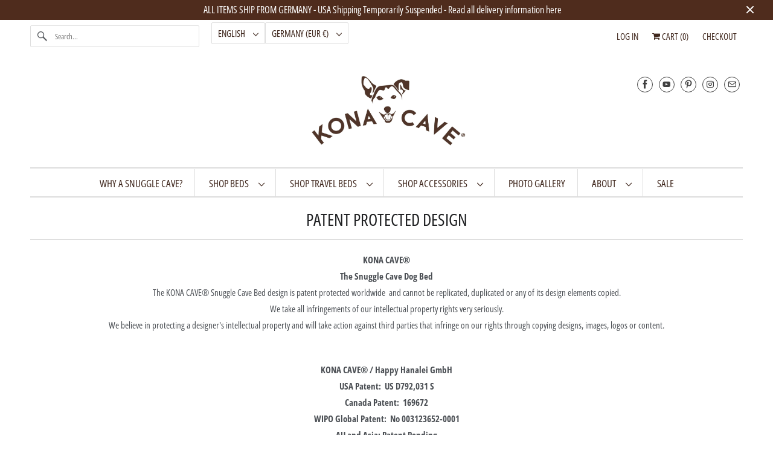

--- FILE ---
content_type: text/html; charset=utf-8
request_url: https://www.konacave.de/pages/patents
body_size: 40696
content:
<!DOCTYPE html>
<html class="no-js no-touch" lang="en">
  <head><meta name="facebook-domain-verification" content="gxqprdd81zcbeoib21wnbhxugfpvj1" />
  <script>
    window.Store = window.Store || {};
    window.Store.id = 10699082;
  </script>
    <meta charset="utf-8">
    <meta http-equiv="cleartype" content="on">
    <meta name="robots" content="index,follow">

    
    <title>KONA CAVE® Patent Protected Cave Pet Beds- Be Aware of Unauthorized Copies</title>

    
      <meta name="description" content="KONA CAVE® Snuggle Cave Dog Beds are so innovative that they have patent protection across the world. If you see a similar dome bed, that looks like a KONA CAVE®, but does not have a KONA CAVE or Sleepy Fox® label, it is not an original KONA CAVE®, it is an unauthorized copy. Ensure your pet gets the original and best."/>
    

    

<meta name="author" content="KONA CAVE®">
<meta property="og:url" content="https://www.konacave.com/pages/patents">
<meta property="og:site_name" content="KONA CAVE®">




  <meta property="og:type" content="article">
  <meta property="og:title" content="PATENT PROTECTED DESIGN">
  <meta property="og:image:width" content="">
  <meta property="og:image:height" content="">
  
  



  <meta property="og:description" content="KONA CAVE® Snuggle Cave Dog Beds are so innovative that they have patent protection across the world. If you see a similar dome bed, that looks like a KONA CAVE®, but does not have a KONA CAVE or Sleepy Fox® label, it is not an original KONA CAVE®, it is an unauthorized copy. Ensure your pet gets the original and best.">




<meta name="twitter:card" content="summary">



    

    
<link rel="alternate"
        hreflang="en"
        href="https://www.konacave.de//pages/patents" /><link rel="alternate"
        hreflang="de"
        href="https://www.konacave.de/de/pages/patents" /><link rel="alternate"
        hreflang="fr"
        href="https://www.konacave.de/fr/pages/patents" /><link rel="alternate"
        hreflang="es"
        href="https://www.konacave.de/es/pages/patents" /><link rel="alternate" hreflang="x-default" href="https://www.konacave.com/pages/patents" />   
<!-- Mobile Specific Metas -->
    <meta name="HandheldFriendly" content="True">
    <meta name="MobileOptimized" content="320">
    <meta name="viewport" content="width=device-width,initial-scale=1">
    <meta name="theme-color" content="#ffffff">

    <!-- Preconnect Domains -->
    <link rel="preconnect" href="https://cdn.shopify.com" crossorigin>
    <link rel="preconnect" href="https://fonts.shopify.com" crossorigin>
    <link rel="preconnect" href="https://monorail-edge.shopifysvc.com">

    <!-- Preload Assets -->
    <link rel="preload" href="//www.konacave.de/cdn/shop/t/42/assets/vendors.js?v=144919140039296097911739103331" as="script">
    <link rel="preload" href="//www.konacave.de/cdn/shop/t/42/assets/fancybox.css?v=30466120580444283401739103331" as="style">
    <link rel="preload" href="//www.konacave.de/cdn/shop/t/42/assets/styles.css?v=116901870989988860291768508190" as="style">
    <link rel="preload" href="//www.konacave.de/cdn/shop/t/42/assets/app.js?v=155620181057678173781739103695" as="script">

    <!-- Stylesheet for Fancybox library -->
    <link href="//www.konacave.de/cdn/shop/t/42/assets/fancybox.css?v=30466120580444283401739103331" rel="stylesheet" type="text/css" media="all" />

    <!-- Stylesheets for Responsive -->
    <link href="//www.konacave.de/cdn/shop/t/42/assets/styles.css?v=116901870989988860291768508190" rel="stylesheet" type="text/css" media="all" />

    <!-- Icons -->
    
      <link rel="shortcut icon" type="image/x-icon" href="//www.konacave.de/cdn/shop/files/KONA_CAVE_Icon_Only_180x180.png?v=1678406699">
      <link rel="apple-touch-icon" href="//www.konacave.de/cdn/shop/files/KONA_CAVE_Icon_Only_180x180.png?v=1678406699"/>
      <link rel="apple-touch-icon" sizes="72x72" href="//www.konacave.de/cdn/shop/files/KONA_CAVE_Icon_Only_72x72.png?v=1678406699"/>
      <link rel="apple-touch-icon" sizes="114x114" href="//www.konacave.de/cdn/shop/files/KONA_CAVE_Icon_Only_114x114.png?v=1678406699"/>
      <link rel="apple-touch-icon" sizes="180x180" href="//www.konacave.de/cdn/shop/files/KONA_CAVE_Icon_Only_180x180.png?v=1678406699"/>
      <link rel="apple-touch-icon" sizes="228x228" href="//www.konacave.de/cdn/shop/files/KONA_CAVE_Icon_Only_228x228.png?v=1678406699"/>
    

  <link rel="canonical" href="https://www.konacave.com/pages/patents" />


    <!-- Various -->
	<meta name="p:domain_verify" content="988ce2d73996c51e8e0aaf1bf27a187f"/>
    <meta name="google-site-verification" content="n7J9XIf0sCi0G77E1TClHsSlx_Yahy8VvIzUbu2YTOE" />    
  
    

    

    
    <script>
      window.PXUTheme = window.PXUTheme || {};
      window.PXUTheme.version = '9.1.1';
      window.PXUTheme.name = 'Responsive';
    </script>
    


    <script>
      
window.PXUTheme = window.PXUTheme || {};


window.PXUTheme.theme_settings = {};
window.PXUTheme.theme_settings.primary_locale = "true";
window.PXUTheme.theme_settings.current_locale = "en";
window.PXUTheme.theme_settings.shop_url = "/";


window.PXUTheme.theme_settings.newsletter_popup = false;
window.PXUTheme.theme_settings.newsletter_popup_days = "0";
window.PXUTheme.theme_settings.newsletter_popup_mobile = true;
window.PXUTheme.theme_settings.newsletter_popup_seconds = 10;


window.PXUTheme.theme_settings.enable_predictive_search = true;


window.PXUTheme.theme_settings.free_text = "Free";


window.PXUTheme.theme_settings.product_form_style = "dropdown";
window.PXUTheme.theme_settings.display_inventory_left = false;
window.PXUTheme.theme_settings.limit_quantity = true;
window.PXUTheme.theme_settings.inventory_threshold = 10;
window.PXUTheme.theme_settings.free_price_text = "Free";


window.PXUTheme.theme_settings.collection_swatches = false;
window.PXUTheme.theme_settings.collection_secondary_image = false;


window.PXUTheme.theme_settings.cart_action = "redirect_cart";
window.PXUTheme.theme_settings.collection_secondary_image = false;
window.PXUTheme.theme_settings.display_tos_checkbox = true;
window.PXUTheme.theme_settings.tos_richtext = "\u003cp\u003eI Agree with the Terms \u0026 Conditions\u003c\/p\u003e";


window.PXUTheme.translation = {};


window.PXUTheme.translation.newsletter_success_text = "Thank you for joining our mailing list!";


window.PXUTheme.translation.menu = "Menu";


window.PXUTheme.translation.agree_to_terms_warning = "You must agree with the terms and conditions to checkout.";
window.PXUTheme.translation.cart_discount = "Discount";
window.PXUTheme.translation.edit_cart = "View Cart";
window.PXUTheme.translation.add_to_cart_success = "Just Added";
window.PXUTheme.translation.agree_to_terms_html = "I Agree with the Terms &amp; Conditions";
window.PXUTheme.translation.checkout = "Checkout";
window.PXUTheme.translation.or = "or";
window.PXUTheme.translation.continue_shopping = "Continue Shopping";
window.PXUTheme.translation.no_shipping_destination = "We do not ship to this destination.";
window.PXUTheme.translation.additional_rate = "There is one shipping rate available for";
window.PXUTheme.translation.additional_rate_at = "at";
window.PXUTheme.translation.additional_rates_part_1 = "There are";
window.PXUTheme.translation.additional_rates_part_2 = "shipping rates available for";
window.PXUTheme.translation.additional_rates_part_3 = "starting at";


window.PXUTheme.translation.product_add_to_cart_success = "Added";
window.PXUTheme.translation.product_add_to_cart = "Add to cart";
window.PXUTheme.translation.product_notify_form_email = "Email address";
window.PXUTheme.translation.product_notify_form_send = "Send";
window.PXUTheme.translation.items_left_count_one = "item left";
window.PXUTheme.translation.items_left_count_other = "items left";
window.PXUTheme.translation.product_sold_out = "Sold Out";
window.PXUTheme.translation.product_unavailable = "Unavailable";
window.PXUTheme.translation.product_notify_form_success = "Thanks! We will notify you when this product becomes available!";
window.PXUTheme.translation.product_from = "from";


window.PXUTheme.currency = {};


window.PXUTheme.currency.shop_currency = "EUR";
window.PXUTheme.currency.default_currency = "EUR";
window.PXUTheme.currency.display_format = "money_format";
window.PXUTheme.currency.money_format = "€{{amount}}";
window.PXUTheme.currency.money_format_no_currency = "€{{amount}}";
window.PXUTheme.currency.money_format_currency = "€{{amount}} EUR";
window.PXUTheme.currency.native_multi_currency = true;
window.PXUTheme.currency.shipping_calculator = false;
window.PXUTheme.currency.iso_code = "EUR";
window.PXUTheme.currency.symbol = "€";


window.PXUTheme.media_queries = {};
window.PXUTheme.media_queries.small = window.matchMedia( "(max-width: 480px)" );
window.PXUTheme.media_queries.medium = window.matchMedia( "(max-width: 798px)" );
window.PXUTheme.media_queries.large = window.matchMedia( "(min-width: 799px)" );
window.PXUTheme.media_queries.larger = window.matchMedia( "(min-width: 960px)" );
window.PXUTheme.media_queries.xlarge = window.matchMedia( "(min-width: 1200px)" );
window.PXUTheme.media_queries.ie10 = window.matchMedia( "all and (-ms-high-contrast: none), (-ms-high-contrast: active)" );
window.PXUTheme.media_queries.tablet = window.matchMedia( "only screen and (min-width: 799px) and (max-width: 1024px)" );


window.PXUTheme.routes = window.PXUTheme.routes || {};
window.PXUTheme.routes.root_url = "/";
window.PXUTheme.routes.search_url = "/search";
window.PXUTheme.routes.predictive_search_url = "/search/suggest";
window.PXUTheme.routes.cart_url = "/cart";
window.PXUTheme.routes.product_recommendations_url = "/recommendations/products";
    </script>

    <script>
      document.documentElement.className=document.documentElement.className.replace(/\bno-js\b/,'js');
      if(window.Shopify&&window.Shopify.designMode)document.documentElement.className+=' in-theme-editor';
      if(('ontouchstart' in window)||window.DocumentTouch&&document instanceof DocumentTouch)document.documentElement.className=document.documentElement.className.replace(/\bno-touch\b/,'has-touch');
    </script>

    <script src="//www.konacave.de/cdn/shop/t/42/assets/vendors.js?v=144919140039296097911739103331" defer></script>
    <script src="//www.konacave.de/cdn/shop/t/42/assets/app.js?v=155620181057678173781739103695" defer></script><script>window.performance && window.performance.mark && window.performance.mark('shopify.content_for_header.start');</script><meta name="google-site-verification" content="Aeymf097qwgQdTM_b8yS6BDSUTdXN7XBNrs3myzBTEk">
<meta id="shopify-digital-wallet" name="shopify-digital-wallet" content="/10699082/digital_wallets/dialog">
<meta name="shopify-checkout-api-token" content="3ff79d6eb76f9f2a789200298174b879">
<meta id="in-context-paypal-metadata" data-shop-id="10699082" data-venmo-supported="false" data-environment="production" data-locale="en_US" data-paypal-v4="true" data-currency="EUR">
<link rel="alternate" hreflang="x-default" href="https://www.konacave.com/pages/patents">
<link rel="alternate" hreflang="en" href="https://www.konacave.com/pages/patents">
<link rel="alternate" hreflang="de" href="https://www.konacave.com/de/pages/patents">
<link rel="alternate" hreflang="fr" href="https://www.konacave.com/fr/pages/patents">
<link rel="alternate" hreflang="es" href="https://www.konacave.com/es/pages/patents">
<script async="async" src="/checkouts/internal/preloads.js?locale=en-DE"></script>
<link rel="preconnect" href="https://shop.app" crossorigin="anonymous">
<script async="async" src="https://shop.app/checkouts/internal/preloads.js?locale=en-DE&shop_id=10699082" crossorigin="anonymous"></script>
<script id="apple-pay-shop-capabilities" type="application/json">{"shopId":10699082,"countryCode":"DE","currencyCode":"EUR","merchantCapabilities":["supports3DS"],"merchantId":"gid:\/\/shopify\/Shop\/10699082","merchantName":"KONA CAVE®","requiredBillingContactFields":["postalAddress","email"],"requiredShippingContactFields":["postalAddress","email"],"shippingType":"shipping","supportedNetworks":["visa","maestro","masterCard","amex"],"total":{"type":"pending","label":"KONA CAVE®","amount":"1.00"},"shopifyPaymentsEnabled":true,"supportsSubscriptions":true}</script>
<script id="shopify-features" type="application/json">{"accessToken":"3ff79d6eb76f9f2a789200298174b879","betas":["rich-media-storefront-analytics"],"domain":"www.konacave.de","predictiveSearch":true,"shopId":10699082,"locale":"en"}</script>
<script>var Shopify = Shopify || {};
Shopify.shop = "konacave.myshopify.com";
Shopify.locale = "en";
Shopify.currency = {"active":"EUR","rate":"1.0"};
Shopify.country = "DE";
Shopify.theme = {"name":"[OOTS] KONA CAVE® theme updater Feb. 9 2025","id":178677580042,"schema_name":"Responsive","schema_version":"9.1.1","theme_store_id":null,"role":"main"};
Shopify.theme.handle = "null";
Shopify.theme.style = {"id":null,"handle":null};
Shopify.cdnHost = "www.konacave.de/cdn";
Shopify.routes = Shopify.routes || {};
Shopify.routes.root = "/";</script>
<script type="module">!function(o){(o.Shopify=o.Shopify||{}).modules=!0}(window);</script>
<script>!function(o){function n(){var o=[];function n(){o.push(Array.prototype.slice.apply(arguments))}return n.q=o,n}var t=o.Shopify=o.Shopify||{};t.loadFeatures=n(),t.autoloadFeatures=n()}(window);</script>
<script>
  window.ShopifyPay = window.ShopifyPay || {};
  window.ShopifyPay.apiHost = "shop.app\/pay";
  window.ShopifyPay.redirectState = null;
</script>
<script id="shop-js-analytics" type="application/json">{"pageType":"page"}</script>
<script defer="defer" async type="module" src="//www.konacave.de/cdn/shopifycloud/shop-js/modules/v2/client.init-shop-cart-sync_BN7fPSNr.en.esm.js"></script>
<script defer="defer" async type="module" src="//www.konacave.de/cdn/shopifycloud/shop-js/modules/v2/chunk.common_Cbph3Kss.esm.js"></script>
<script defer="defer" async type="module" src="//www.konacave.de/cdn/shopifycloud/shop-js/modules/v2/chunk.modal_DKumMAJ1.esm.js"></script>
<script type="module">
  await import("//www.konacave.de/cdn/shopifycloud/shop-js/modules/v2/client.init-shop-cart-sync_BN7fPSNr.en.esm.js");
await import("//www.konacave.de/cdn/shopifycloud/shop-js/modules/v2/chunk.common_Cbph3Kss.esm.js");
await import("//www.konacave.de/cdn/shopifycloud/shop-js/modules/v2/chunk.modal_DKumMAJ1.esm.js");

  window.Shopify.SignInWithShop?.initShopCartSync?.({"fedCMEnabled":true,"windoidEnabled":true});

</script>
<script>
  window.Shopify = window.Shopify || {};
  if (!window.Shopify.featureAssets) window.Shopify.featureAssets = {};
  window.Shopify.featureAssets['shop-js'] = {"shop-cart-sync":["modules/v2/client.shop-cart-sync_CJVUk8Jm.en.esm.js","modules/v2/chunk.common_Cbph3Kss.esm.js","modules/v2/chunk.modal_DKumMAJ1.esm.js"],"init-fed-cm":["modules/v2/client.init-fed-cm_7Fvt41F4.en.esm.js","modules/v2/chunk.common_Cbph3Kss.esm.js","modules/v2/chunk.modal_DKumMAJ1.esm.js"],"init-shop-email-lookup-coordinator":["modules/v2/client.init-shop-email-lookup-coordinator_Cc088_bR.en.esm.js","modules/v2/chunk.common_Cbph3Kss.esm.js","modules/v2/chunk.modal_DKumMAJ1.esm.js"],"init-windoid":["modules/v2/client.init-windoid_hPopwJRj.en.esm.js","modules/v2/chunk.common_Cbph3Kss.esm.js","modules/v2/chunk.modal_DKumMAJ1.esm.js"],"shop-button":["modules/v2/client.shop-button_B0jaPSNF.en.esm.js","modules/v2/chunk.common_Cbph3Kss.esm.js","modules/v2/chunk.modal_DKumMAJ1.esm.js"],"shop-cash-offers":["modules/v2/client.shop-cash-offers_DPIskqss.en.esm.js","modules/v2/chunk.common_Cbph3Kss.esm.js","modules/v2/chunk.modal_DKumMAJ1.esm.js"],"shop-toast-manager":["modules/v2/client.shop-toast-manager_CK7RT69O.en.esm.js","modules/v2/chunk.common_Cbph3Kss.esm.js","modules/v2/chunk.modal_DKumMAJ1.esm.js"],"init-shop-cart-sync":["modules/v2/client.init-shop-cart-sync_BN7fPSNr.en.esm.js","modules/v2/chunk.common_Cbph3Kss.esm.js","modules/v2/chunk.modal_DKumMAJ1.esm.js"],"init-customer-accounts-sign-up":["modules/v2/client.init-customer-accounts-sign-up_CfPf4CXf.en.esm.js","modules/v2/client.shop-login-button_DeIztwXF.en.esm.js","modules/v2/chunk.common_Cbph3Kss.esm.js","modules/v2/chunk.modal_DKumMAJ1.esm.js"],"pay-button":["modules/v2/client.pay-button_CgIwFSYN.en.esm.js","modules/v2/chunk.common_Cbph3Kss.esm.js","modules/v2/chunk.modal_DKumMAJ1.esm.js"],"init-customer-accounts":["modules/v2/client.init-customer-accounts_DQ3x16JI.en.esm.js","modules/v2/client.shop-login-button_DeIztwXF.en.esm.js","modules/v2/chunk.common_Cbph3Kss.esm.js","modules/v2/chunk.modal_DKumMAJ1.esm.js"],"avatar":["modules/v2/client.avatar_BTnouDA3.en.esm.js"],"init-shop-for-new-customer-accounts":["modules/v2/client.init-shop-for-new-customer-accounts_CsZy_esa.en.esm.js","modules/v2/client.shop-login-button_DeIztwXF.en.esm.js","modules/v2/chunk.common_Cbph3Kss.esm.js","modules/v2/chunk.modal_DKumMAJ1.esm.js"],"shop-follow-button":["modules/v2/client.shop-follow-button_BRMJjgGd.en.esm.js","modules/v2/chunk.common_Cbph3Kss.esm.js","modules/v2/chunk.modal_DKumMAJ1.esm.js"],"checkout-modal":["modules/v2/client.checkout-modal_B9Drz_yf.en.esm.js","modules/v2/chunk.common_Cbph3Kss.esm.js","modules/v2/chunk.modal_DKumMAJ1.esm.js"],"shop-login-button":["modules/v2/client.shop-login-button_DeIztwXF.en.esm.js","modules/v2/chunk.common_Cbph3Kss.esm.js","modules/v2/chunk.modal_DKumMAJ1.esm.js"],"lead-capture":["modules/v2/client.lead-capture_DXYzFM3R.en.esm.js","modules/v2/chunk.common_Cbph3Kss.esm.js","modules/v2/chunk.modal_DKumMAJ1.esm.js"],"shop-login":["modules/v2/client.shop-login_CA5pJqmO.en.esm.js","modules/v2/chunk.common_Cbph3Kss.esm.js","modules/v2/chunk.modal_DKumMAJ1.esm.js"],"payment-terms":["modules/v2/client.payment-terms_BxzfvcZJ.en.esm.js","modules/v2/chunk.common_Cbph3Kss.esm.js","modules/v2/chunk.modal_DKumMAJ1.esm.js"]};
</script>
<script>(function() {
  var isLoaded = false;
  function asyncLoad() {
    if (isLoaded) return;
    isLoaded = true;
    var urls = ["https:\/\/chimpstatic.com\/mcjs-connected\/js\/users\/fd1ddb18b9d773dc0ad7519e0\/4070539eaf5bae5e58d34c280.js?shop=konacave.myshopify.com"];
    for (var i = 0; i < urls.length; i++) {
      var s = document.createElement('script');
      s.type = 'text/javascript';
      s.async = true;
      s.src = urls[i];
      var x = document.getElementsByTagName('script')[0];
      x.parentNode.insertBefore(s, x);
    }
  };
  if(window.attachEvent) {
    window.attachEvent('onload', asyncLoad);
  } else {
    window.addEventListener('load', asyncLoad, false);
  }
})();</script>
<script id="__st">var __st={"a":10699082,"offset":3600,"reqid":"0471c56e-7c92-4f82-b811-f1d5c7b81b5a-1769913665","pageurl":"www.konacave.de\/pages\/patents","s":"pages-19212304449","u":"d726ae118fe7","p":"page","rtyp":"page","rid":19212304449};</script>
<script>window.ShopifyPaypalV4VisibilityTracking = true;</script>
<script id="captcha-bootstrap">!function(){'use strict';const t='contact',e='account',n='new_comment',o=[[t,t],['blogs',n],['comments',n],[t,'customer']],c=[[e,'customer_login'],[e,'guest_login'],[e,'recover_customer_password'],[e,'create_customer']],r=t=>t.map((([t,e])=>`form[action*='/${t}']:not([data-nocaptcha='true']) input[name='form_type'][value='${e}']`)).join(','),a=t=>()=>t?[...document.querySelectorAll(t)].map((t=>t.form)):[];function s(){const t=[...o],e=r(t);return a(e)}const i='password',u='form_key',d=['recaptcha-v3-token','g-recaptcha-response','h-captcha-response',i],f=()=>{try{return window.sessionStorage}catch{return}},m='__shopify_v',_=t=>t.elements[u];function p(t,e,n=!1){try{const o=window.sessionStorage,c=JSON.parse(o.getItem(e)),{data:r}=function(t){const{data:e,action:n}=t;return t[m]||n?{data:e,action:n}:{data:t,action:n}}(c);for(const[e,n]of Object.entries(r))t.elements[e]&&(t.elements[e].value=n);n&&o.removeItem(e)}catch(o){console.error('form repopulation failed',{error:o})}}const l='form_type',E='cptcha';function T(t){t.dataset[E]=!0}const w=window,h=w.document,L='Shopify',v='ce_forms',y='captcha';let A=!1;((t,e)=>{const n=(g='f06e6c50-85a8-45c8-87d0-21a2b65856fe',I='https://cdn.shopify.com/shopifycloud/storefront-forms-hcaptcha/ce_storefront_forms_captcha_hcaptcha.v1.5.2.iife.js',D={infoText:'Protected by hCaptcha',privacyText:'Privacy',termsText:'Terms'},(t,e,n)=>{const o=w[L][v],c=o.bindForm;if(c)return c(t,g,e,D).then(n);var r;o.q.push([[t,g,e,D],n]),r=I,A||(h.body.append(Object.assign(h.createElement('script'),{id:'captcha-provider',async:!0,src:r})),A=!0)});var g,I,D;w[L]=w[L]||{},w[L][v]=w[L][v]||{},w[L][v].q=[],w[L][y]=w[L][y]||{},w[L][y].protect=function(t,e){n(t,void 0,e),T(t)},Object.freeze(w[L][y]),function(t,e,n,w,h,L){const[v,y,A,g]=function(t,e,n){const i=e?o:[],u=t?c:[],d=[...i,...u],f=r(d),m=r(i),_=r(d.filter((([t,e])=>n.includes(e))));return[a(f),a(m),a(_),s()]}(w,h,L),I=t=>{const e=t.target;return e instanceof HTMLFormElement?e:e&&e.form},D=t=>v().includes(t);t.addEventListener('submit',(t=>{const e=I(t);if(!e)return;const n=D(e)&&!e.dataset.hcaptchaBound&&!e.dataset.recaptchaBound,o=_(e),c=g().includes(e)&&(!o||!o.value);(n||c)&&t.preventDefault(),c&&!n&&(function(t){try{if(!f())return;!function(t){const e=f();if(!e)return;const n=_(t);if(!n)return;const o=n.value;o&&e.removeItem(o)}(t);const e=Array.from(Array(32),(()=>Math.random().toString(36)[2])).join('');!function(t,e){_(t)||t.append(Object.assign(document.createElement('input'),{type:'hidden',name:u})),t.elements[u].value=e}(t,e),function(t,e){const n=f();if(!n)return;const o=[...t.querySelectorAll(`input[type='${i}']`)].map((({name:t})=>t)),c=[...d,...o],r={};for(const[a,s]of new FormData(t).entries())c.includes(a)||(r[a]=s);n.setItem(e,JSON.stringify({[m]:1,action:t.action,data:r}))}(t,e)}catch(e){console.error('failed to persist form',e)}}(e),e.submit())}));const S=(t,e)=>{t&&!t.dataset[E]&&(n(t,e.some((e=>e===t))),T(t))};for(const o of['focusin','change'])t.addEventListener(o,(t=>{const e=I(t);D(e)&&S(e,y())}));const B=e.get('form_key'),M=e.get(l),P=B&&M;t.addEventListener('DOMContentLoaded',(()=>{const t=y();if(P)for(const e of t)e.elements[l].value===M&&p(e,B);[...new Set([...A(),...v().filter((t=>'true'===t.dataset.shopifyCaptcha))])].forEach((e=>S(e,t)))}))}(h,new URLSearchParams(w.location.search),n,t,e,['guest_login'])})(!0,!0)}();</script>
<script integrity="sha256-4kQ18oKyAcykRKYeNunJcIwy7WH5gtpwJnB7kiuLZ1E=" data-source-attribution="shopify.loadfeatures" defer="defer" src="//www.konacave.de/cdn/shopifycloud/storefront/assets/storefront/load_feature-a0a9edcb.js" crossorigin="anonymous"></script>
<script crossorigin="anonymous" defer="defer" src="//www.konacave.de/cdn/shopifycloud/storefront/assets/shopify_pay/storefront-65b4c6d7.js?v=20250812"></script>
<script data-source-attribution="shopify.dynamic_checkout.dynamic.init">var Shopify=Shopify||{};Shopify.PaymentButton=Shopify.PaymentButton||{isStorefrontPortableWallets:!0,init:function(){window.Shopify.PaymentButton.init=function(){};var t=document.createElement("script");t.src="https://www.konacave.de/cdn/shopifycloud/portable-wallets/latest/portable-wallets.en.js",t.type="module",document.head.appendChild(t)}};
</script>
<script data-source-attribution="shopify.dynamic_checkout.buyer_consent">
  function portableWalletsHideBuyerConsent(e){var t=document.getElementById("shopify-buyer-consent"),n=document.getElementById("shopify-subscription-policy-button");t&&n&&(t.classList.add("hidden"),t.setAttribute("aria-hidden","true"),n.removeEventListener("click",e))}function portableWalletsShowBuyerConsent(e){var t=document.getElementById("shopify-buyer-consent"),n=document.getElementById("shopify-subscription-policy-button");t&&n&&(t.classList.remove("hidden"),t.removeAttribute("aria-hidden"),n.addEventListener("click",e))}window.Shopify?.PaymentButton&&(window.Shopify.PaymentButton.hideBuyerConsent=portableWalletsHideBuyerConsent,window.Shopify.PaymentButton.showBuyerConsent=portableWalletsShowBuyerConsent);
</script>
<script data-source-attribution="shopify.dynamic_checkout.cart.bootstrap">document.addEventListener("DOMContentLoaded",(function(){function t(){return document.querySelector("shopify-accelerated-checkout-cart, shopify-accelerated-checkout")}if(t())Shopify.PaymentButton.init();else{new MutationObserver((function(e,n){t()&&(Shopify.PaymentButton.init(),n.disconnect())})).observe(document.body,{childList:!0,subtree:!0})}}));
</script>
<link id="shopify-accelerated-checkout-styles" rel="stylesheet" media="screen" href="https://www.konacave.de/cdn/shopifycloud/portable-wallets/latest/accelerated-checkout-backwards-compat.css" crossorigin="anonymous">
<style id="shopify-accelerated-checkout-cart">
        #shopify-buyer-consent {
  margin-top: 1em;
  display: inline-block;
  width: 100%;
}

#shopify-buyer-consent.hidden {
  display: none;
}

#shopify-subscription-policy-button {
  background: none;
  border: none;
  padding: 0;
  text-decoration: underline;
  font-size: inherit;
  cursor: pointer;
}

#shopify-subscription-policy-button::before {
  box-shadow: none;
}

      </style>

<script>window.performance && window.performance.mark && window.performance.mark('shopify.content_for_header.end');</script><noscript>
      <style>
        .slides > li:first-child {display: block;}
        .image__fallback {
          width: 100vw;
          display: block !important;
          max-width: 100vw !important;
          margin-bottom: 0;
        }
        .no-js-only {
          display: inherit !important;
        }
        .icon-cart.cart-button {
          display: none;
        }
        .lazyload {
          opacity: 1;
          -webkit-filter: blur(0);
          filter: blur(0);
        }
        .animate_right,
        .animate_left,
        .animate_up,
        .animate_down {
          opacity: 1;
        }
        .product_section .product_form {
          opacity: 1;
        }
        .multi_select,
        form .select {
          display: block !important;
        }
        .swatch_options {
          display: none;
        }
        .image-element__wrap {
          display: none;
        }
      </style>
    </noscript>

  <!-- BEGIN app block: shopify://apps/storeseo/blocks/store_seo_meta/64b24496-16f9-4afc-a800-84e6acc4a36c --><!-- BEGIN app snippet: google_site_verification_meta --><!-- END app snippet --><!-- BEGIN app snippet: no_follow_no_index --><!-- END app snippet --><!-- BEGIN app snippet: social_media_preview --><!-- END app snippet --><!-- BEGIN app snippet: canonical_url --><!-- END app snippet --><!-- BEGIN app snippet: redirect_out_of_stock --><!-- END app snippet --><!-- BEGIN app snippet: local_seo --><!-- END app snippet --><!-- BEGIN app snippet: local_seo_breadcrumb -->
<!-- END app snippet --><!-- BEGIN app snippet: local_seo_collection -->
<!-- END app snippet --><!-- BEGIN app snippet: local_seo_blogs -->
<!-- END app snippet --><!-- BEGIN app snippet: local_seo_product --><!-- END app snippet --><!-- BEGIN app snippet: local_seo_product_faqs --><!-- END app snippet --><!-- BEGIN app snippet: local_seo_article --><!-- END app snippet --><!-- BEGIN app snippet: local_seo_organization -->
<!-- END app snippet --><!-- BEGIN app snippet: local_seo_local_business --><!-- END app snippet -->


<!-- END app block --><!-- BEGIN app block: shopify://apps/judge-me-reviews/blocks/judgeme_core/61ccd3b1-a9f2-4160-9fe9-4fec8413e5d8 --><!-- Start of Judge.me Core -->






<link rel="dns-prefetch" href="https://cdnwidget.judge.me">
<link rel="dns-prefetch" href="https://cdn.judge.me">
<link rel="dns-prefetch" href="https://cdn1.judge.me">
<link rel="dns-prefetch" href="https://api.judge.me">

<script data-cfasync='false' class='jdgm-settings-script'>window.jdgmSettings={"pagination":5,"disable_web_reviews":false,"badge_no_review_text":"No reviews","badge_n_reviews_text":"{{ n }} review/reviews","badge_star_color":"#E15129","hide_badge_preview_if_no_reviews":true,"badge_hide_text":false,"enforce_center_preview_badge":false,"widget_title":"Customer Reviews","widget_open_form_text":"Write a review","widget_close_form_text":"Cancel review","widget_refresh_page_text":"Refresh page","widget_summary_text":"Based on {{ number_of_reviews }} review/reviews","widget_no_review_text":"Be the first to write a review","widget_name_field_text":"Display name","widget_verified_name_field_text":"Verified Name (public)","widget_name_placeholder_text":"Display name","widget_required_field_error_text":"This field is required.","widget_email_field_text":"Email address","widget_verified_email_field_text":"Verified Email (private, can not be edited)","widget_email_placeholder_text":"Your email address","widget_email_field_error_text":"Please enter a valid email address.","widget_rating_field_text":"Rating","widget_review_title_field_text":"Review Title","widget_review_title_placeholder_text":"Give your review a title","widget_review_body_field_text":"Review content","widget_review_body_placeholder_text":"Start writing here...","widget_pictures_field_text":"Picture/Video (optional)","widget_submit_review_text":"Submit Review","widget_submit_verified_review_text":"Submit Verified Review","widget_submit_success_msg_with_auto_publish":"Thank you! Please refresh the page in a few moments to see your review. You can remove or edit your review by logging into \u003ca href='https://judge.me/login' target='_blank' rel='nofollow noopener'\u003eJudge.me\u003c/a\u003e","widget_submit_success_msg_no_auto_publish":"Thank you! Your review will be published as soon as it is approved by the shop admin. You can remove or edit your review by logging into \u003ca href='https://judge.me/login' target='_blank' rel='nofollow noopener'\u003eJudge.me\u003c/a\u003e","widget_show_default_reviews_out_of_total_text":"Showing {{ n_reviews_shown }} out of {{ n_reviews }} reviews.","widget_show_all_link_text":"Show all","widget_show_less_link_text":"Show less","widget_author_said_text":"{{ reviewer_name }} said:","widget_days_text":"{{ n }} days ago","widget_weeks_text":"{{ n }} week/weeks ago","widget_months_text":"{{ n }} month/months ago","widget_years_text":"{{ n }} year/years ago","widget_yesterday_text":"Yesterday","widget_today_text":"Today","widget_replied_text":"\u003e\u003e {{ shop_name }} replied:","widget_read_more_text":"Read more","widget_reviewer_name_as_initial":"","widget_rating_filter_color":"","widget_rating_filter_see_all_text":"See all reviews","widget_sorting_most_recent_text":"Most Recent","widget_sorting_highest_rating_text":"Highest Rating","widget_sorting_lowest_rating_text":"Lowest Rating","widget_sorting_with_pictures_text":"Only Pictures","widget_sorting_most_helpful_text":"Most Helpful","widget_open_question_form_text":"Ask a question","widget_reviews_subtab_text":"Reviews","widget_questions_subtab_text":"Questions","widget_question_label_text":"Question","widget_answer_label_text":"Answer","widget_question_placeholder_text":"Write your question here","widget_submit_question_text":"Submit Question","widget_question_submit_success_text":"Thank you for your question! We will notify you once it gets answered.","widget_star_color":"#E15129","verified_badge_text":"Verified","verified_badge_bg_color":"","verified_badge_text_color":"","verified_badge_placement":"left-of-reviewer-name","widget_review_max_height":"","widget_hide_border":false,"widget_social_share":false,"widget_thumb":false,"widget_review_location_show":false,"widget_location_format":"","all_reviews_include_out_of_store_products":true,"all_reviews_out_of_store_text":"(out of store)","all_reviews_pagination":100,"all_reviews_product_name_prefix_text":"about","enable_review_pictures":true,"enable_question_anwser":false,"widget_theme":"","review_date_format":"mm/dd/yy","default_sort_method":"most-recent","widget_product_reviews_subtab_text":"Product Reviews","widget_shop_reviews_subtab_text":"Shop Reviews","widget_other_products_reviews_text":"Reviews for other products","widget_store_reviews_subtab_text":"Store reviews","widget_no_store_reviews_text":"This store hasn't received any reviews yet","widget_web_restriction_product_reviews_text":"This product hasn't received any reviews yet","widget_no_items_text":"No items found","widget_show_more_text":"Show more","widget_write_a_store_review_text":"Write a Store Review","widget_other_languages_heading":"Reviews in Other Languages","widget_translate_review_text":"Translate review to {{ language }}","widget_translating_review_text":"Translating...","widget_show_original_translation_text":"Show original ({{ language }})","widget_translate_review_failed_text":"Review couldn't be translated.","widget_translate_review_retry_text":"Retry","widget_translate_review_try_again_later_text":"Try again later","show_product_url_for_grouped_product":false,"widget_sorting_pictures_first_text":"Pictures First","show_pictures_on_all_rev_page_mobile":false,"show_pictures_on_all_rev_page_desktop":false,"floating_tab_hide_mobile_install_preference":false,"floating_tab_button_name":"★ Reviews","floating_tab_title":"Let customers speak for us","floating_tab_button_color":"","floating_tab_button_background_color":"","floating_tab_url":"","floating_tab_url_enabled":false,"floating_tab_tab_style":"text","all_reviews_text_badge_text":"Customers rate us {{ shop.metafields.judgeme.all_reviews_rating | round: 1 }}/5 based on {{ shop.metafields.judgeme.all_reviews_count }} reviews.","all_reviews_text_badge_text_branded_style":"{{ shop.metafields.judgeme.all_reviews_rating | round: 1 }} out of 5 stars based on {{ shop.metafields.judgeme.all_reviews_count }} reviews","is_all_reviews_text_badge_a_link":false,"show_stars_for_all_reviews_text_badge":false,"all_reviews_text_badge_url":"","all_reviews_text_style":"text","all_reviews_text_color_style":"judgeme_brand_color","all_reviews_text_color":"#108474","all_reviews_text_show_jm_brand":true,"featured_carousel_show_header":true,"featured_carousel_title":"KONA CAVE® Snuggle Club Reviews","testimonials_carousel_title":"Customers are saying","videos_carousel_title":"Real customer stories","cards_carousel_title":"Customers are saying","featured_carousel_count_text":"from {{ n }} reviews","featured_carousel_add_link_to_all_reviews_page":false,"featured_carousel_url":"","featured_carousel_show_images":true,"featured_carousel_autoslide_interval":5,"featured_carousel_arrows_on_the_sides":false,"featured_carousel_height":250,"featured_carousel_width":80,"featured_carousel_image_size":0,"featured_carousel_image_height":250,"featured_carousel_arrow_color":"#eeeeee","verified_count_badge_style":"vintage","verified_count_badge_orientation":"horizontal","verified_count_badge_color_style":"judgeme_brand_color","verified_count_badge_color":"#108474","is_verified_count_badge_a_link":false,"verified_count_badge_url":"","verified_count_badge_show_jm_brand":true,"widget_rating_preset_default":5,"widget_first_sub_tab":"product-reviews","widget_show_histogram":true,"widget_histogram_use_custom_color":false,"widget_pagination_use_custom_color":false,"widget_star_use_custom_color":false,"widget_verified_badge_use_custom_color":false,"widget_write_review_use_custom_color":false,"picture_reminder_submit_button":"Upload Pictures","enable_review_videos":true,"mute_video_by_default":false,"widget_sorting_videos_first_text":"Videos First","widget_review_pending_text":"Pending","featured_carousel_items_for_large_screen":3,"social_share_options_order":"Facebook,Twitter","remove_microdata_snippet":true,"disable_json_ld":false,"enable_json_ld_products":false,"preview_badge_show_question_text":false,"preview_badge_no_question_text":"No questions","preview_badge_n_question_text":"{{ number_of_questions }} question/questions","qa_badge_show_icon":false,"qa_badge_position":"same-row","remove_judgeme_branding":false,"widget_add_search_bar":false,"widget_search_bar_placeholder":"Search","widget_sorting_verified_only_text":"Verified only","featured_carousel_theme":"default","featured_carousel_show_rating":true,"featured_carousel_show_title":true,"featured_carousel_show_body":true,"featured_carousel_show_date":false,"featured_carousel_show_reviewer":false,"featured_carousel_show_product":true,"featured_carousel_header_background_color":"#108474","featured_carousel_header_text_color":"#ffffff","featured_carousel_name_product_separator":"reviewed","featured_carousel_full_star_background":"#108474","featured_carousel_empty_star_background":"#dadada","featured_carousel_vertical_theme_background":"#f9fafb","featured_carousel_verified_badge_enable":false,"featured_carousel_verified_badge_color":"#108474","featured_carousel_border_style":"round","featured_carousel_review_line_length_limit":3,"featured_carousel_more_reviews_button_text":"Read more reviews","featured_carousel_view_product_button_text":"View product","all_reviews_page_load_reviews_on":"scroll","all_reviews_page_load_more_text":"Load More Reviews","disable_fb_tab_reviews":false,"enable_ajax_cdn_cache":false,"widget_public_name_text":"displayed publicly like","default_reviewer_name":"John Smith","default_reviewer_name_has_non_latin":true,"widget_reviewer_anonymous":"Anonymous","medals_widget_title":"Judge.me Review Medals","medals_widget_background_color":"#f9fafb","medals_widget_position":"footer_all_pages","medals_widget_border_color":"#f9fafb","medals_widget_verified_text_position":"left","medals_widget_use_monochromatic_version":false,"medals_widget_elements_color":"#108474","show_reviewer_avatar":true,"widget_invalid_yt_video_url_error_text":"Not a YouTube video URL","widget_max_length_field_error_text":"Please enter no more than {0} characters.","widget_show_country_flag":false,"widget_show_collected_via_shop_app":true,"widget_verified_by_shop_badge_style":"light","widget_verified_by_shop_text":"Verified by Shop","widget_show_photo_gallery":true,"widget_load_with_code_splitting":true,"widget_ugc_install_preference":false,"widget_ugc_title":"Made by us, Shared by you","widget_ugc_subtitle":"Tag us to see your picture featured in our page","widget_ugc_arrows_color":"#ffffff","widget_ugc_primary_button_text":"Buy Now","widget_ugc_primary_button_background_color":"#108474","widget_ugc_primary_button_text_color":"#ffffff","widget_ugc_primary_button_border_width":"0","widget_ugc_primary_button_border_style":"none","widget_ugc_primary_button_border_color":"#108474","widget_ugc_primary_button_border_radius":"25","widget_ugc_secondary_button_text":"Load More","widget_ugc_secondary_button_background_color":"#ffffff","widget_ugc_secondary_button_text_color":"#108474","widget_ugc_secondary_button_border_width":"2","widget_ugc_secondary_button_border_style":"solid","widget_ugc_secondary_button_border_color":"#108474","widget_ugc_secondary_button_border_radius":"25","widget_ugc_reviews_button_text":"View Reviews","widget_ugc_reviews_button_background_color":"#ffffff","widget_ugc_reviews_button_text_color":"#108474","widget_ugc_reviews_button_border_width":"2","widget_ugc_reviews_button_border_style":"solid","widget_ugc_reviews_button_border_color":"#108474","widget_ugc_reviews_button_border_radius":"25","widget_ugc_reviews_button_link_to":"judgeme-reviews-page","widget_ugc_show_post_date":true,"widget_ugc_max_width":"800","widget_rating_metafield_value_type":true,"widget_primary_color":"#336D99","widget_enable_secondary_color":true,"widget_secondary_color":"#5E2735","widget_summary_average_rating_text":"{{ average_rating }} out of 5","widget_media_grid_title":"Customer photos \u0026 videos","widget_media_grid_see_more_text":"See more","widget_round_style":false,"widget_show_product_medals":true,"widget_verified_by_judgeme_text":"Verified by Judge.me","widget_show_store_medals":true,"widget_verified_by_judgeme_text_in_store_medals":"Verified by Judge.me","widget_media_field_exceed_quantity_message":"Sorry, we can only accept {{ max_media }} for one review.","widget_media_field_exceed_limit_message":"{{ file_name }} is too large, please select a {{ media_type }} less than {{ size_limit }}MB.","widget_review_submitted_text":"Review Submitted!","widget_question_submitted_text":"Question Submitted!","widget_close_form_text_question":"Cancel","widget_write_your_answer_here_text":"Write your answer here","widget_enabled_branded_link":true,"widget_show_collected_by_judgeme":true,"widget_reviewer_name_color":"","widget_write_review_text_color":"","widget_write_review_bg_color":"","widget_collected_by_judgeme_text":"collected by Judge.me","widget_pagination_type":"standard","widget_load_more_text":"Load More","widget_load_more_color":"#108474","widget_full_review_text":"Full Review","widget_read_more_reviews_text":"Read More Reviews","widget_read_questions_text":"Read Questions","widget_questions_and_answers_text":"Questions \u0026 Answers","widget_verified_by_text":"Verified by","widget_verified_text":"Verified","widget_number_of_reviews_text":"{{ number_of_reviews }} reviews","widget_back_button_text":"Back","widget_next_button_text":"Next","widget_custom_forms_filter_button":"Filters","custom_forms_style":"horizontal","widget_show_review_information":false,"how_reviews_are_collected":"How reviews are collected?","widget_show_review_keywords":false,"widget_gdpr_statement":"How we use your data: We'll only contact you about the review you left, and only if necessary. By submitting your review, you agree to Judge.me's \u003ca href='https://judge.me/terms' target='_blank' rel='nofollow noopener'\u003eterms\u003c/a\u003e, \u003ca href='https://judge.me/privacy' target='_blank' rel='nofollow noopener'\u003eprivacy\u003c/a\u003e and \u003ca href='https://judge.me/content-policy' target='_blank' rel='nofollow noopener'\u003econtent\u003c/a\u003e policies.","widget_multilingual_sorting_enabled":false,"widget_translate_review_content_enabled":false,"widget_translate_review_content_method":"manual","popup_widget_review_selection":"automatically_with_pictures","popup_widget_round_border_style":true,"popup_widget_show_title":true,"popup_widget_show_body":true,"popup_widget_show_reviewer":false,"popup_widget_show_product":true,"popup_widget_show_pictures":true,"popup_widget_use_review_picture":true,"popup_widget_show_on_home_page":true,"popup_widget_show_on_product_page":true,"popup_widget_show_on_collection_page":true,"popup_widget_show_on_cart_page":true,"popup_widget_position":"bottom_left","popup_widget_first_review_delay":5,"popup_widget_duration":5,"popup_widget_interval":5,"popup_widget_review_count":5,"popup_widget_hide_on_mobile":true,"review_snippet_widget_round_border_style":true,"review_snippet_widget_card_color":"#FFFFFF","review_snippet_widget_slider_arrows_background_color":"#FFFFFF","review_snippet_widget_slider_arrows_color":"#000000","review_snippet_widget_star_color":"#108474","show_product_variant":false,"all_reviews_product_variant_label_text":"Variant: ","widget_show_verified_branding":false,"widget_ai_summary_title":"Customers say","widget_ai_summary_disclaimer":"AI-powered review summary based on recent customer reviews","widget_show_ai_summary":false,"widget_show_ai_summary_bg":false,"widget_show_review_title_input":true,"redirect_reviewers_invited_via_email":"external_form","request_store_review_after_product_review":true,"request_review_other_products_in_order":false,"review_form_color_scheme":"default","review_form_corner_style":"square","review_form_star_color":{},"review_form_text_color":"#333333","review_form_background_color":"#ffffff","review_form_field_background_color":"#fafafa","review_form_button_color":{},"review_form_button_text_color":"#ffffff","review_form_modal_overlay_color":"#000000","review_content_screen_title_text":"How would you rate this product?","review_content_introduction_text":"We would love it if you would share a bit about your experience.","store_review_form_title_text":"How would you rate this store?","store_review_form_introduction_text":"We would love it if you would share a bit about your experience.","show_review_guidance_text":true,"one_star_review_guidance_text":"Poor","five_star_review_guidance_text":"Great","customer_information_screen_title_text":"About you","customer_information_introduction_text":"Please tell us more about you.","custom_questions_screen_title_text":"Your experience in more detail","custom_questions_introduction_text":"Here are a few questions to help us understand more about your experience.","review_submitted_screen_title_text":"Thanks for your review!","review_submitted_screen_thank_you_text":"We are processing it and it will appear on the store soon.","review_submitted_screen_email_verification_text":"Please confirm your email by clicking the link we just sent you. This helps us keep reviews authentic.","review_submitted_request_store_review_text":"Would you like to share your experience of shopping with us?","review_submitted_review_other_products_text":"Would you like to review these products?","store_review_screen_title_text":"Would you like to share your experience of shopping with us?","store_review_introduction_text":"We value your feedback and use it to improve. Please share any thoughts or suggestions you have.","reviewer_media_screen_title_picture_text":"Share a picture","reviewer_media_introduction_picture_text":"Upload a photo to support your review.","reviewer_media_screen_title_video_text":"Share a video","reviewer_media_introduction_video_text":"Upload a video to support your review.","reviewer_media_screen_title_picture_or_video_text":"Share a picture or video","reviewer_media_introduction_picture_or_video_text":"Upload a photo or video to support your review.","reviewer_media_youtube_url_text":"Paste your Youtube URL here","advanced_settings_next_step_button_text":"Next","advanced_settings_close_review_button_text":"Close","modal_write_review_flow":false,"write_review_flow_required_text":"Required","write_review_flow_privacy_message_text":"We respect your privacy.","write_review_flow_anonymous_text":"Post review as anonymous","write_review_flow_visibility_text":"This won't be visible to other customers.","write_review_flow_multiple_selection_help_text":"Select as many as you like","write_review_flow_single_selection_help_text":"Select one option","write_review_flow_required_field_error_text":"This field is required","write_review_flow_invalid_email_error_text":"Please enter a valid email address","write_review_flow_max_length_error_text":"Max. {{ max_length }} characters.","write_review_flow_media_upload_text":"\u003cb\u003eClick to upload\u003c/b\u003e or drag and drop","write_review_flow_gdpr_statement":"We'll only contact you about your review if necessary. By submitting your review, you agree to our \u003ca href='https://judge.me/terms' target='_blank' rel='nofollow noopener'\u003eterms and conditions\u003c/a\u003e and \u003ca href='https://judge.me/privacy' target='_blank' rel='nofollow noopener'\u003eprivacy policy\u003c/a\u003e.","rating_only_reviews_enabled":false,"show_negative_reviews_help_screen":false,"new_review_flow_help_screen_rating_threshold":3,"negative_review_resolution_screen_title_text":"Tell us more","negative_review_resolution_text":"Your experience matters to us. If there were issues with your purchase, we're here to help. Feel free to reach out to us, we'd love the opportunity to make things right.","negative_review_resolution_button_text":"Contact us","negative_review_resolution_proceed_with_review_text":"Leave a review","negative_review_resolution_subject":"Issue with purchase from {{ shop_name }}.{{ order_name }}","preview_badge_collection_page_install_status":false,"widget_review_custom_css":"","preview_badge_custom_css":"","preview_badge_stars_count":"5-stars","featured_carousel_custom_css":"","floating_tab_custom_css":"","all_reviews_widget_custom_css":"","medals_widget_custom_css":"","verified_badge_custom_css":"","all_reviews_text_custom_css":"","transparency_badges_collected_via_store_invite":false,"transparency_badges_from_another_provider":false,"transparency_badges_collected_from_store_visitor":false,"transparency_badges_collected_by_verified_review_provider":false,"transparency_badges_earned_reward":false,"transparency_badges_collected_via_store_invite_text":"Review collected via store invitation","transparency_badges_from_another_provider_text":"Review collected from another provider","transparency_badges_collected_from_store_visitor_text":"Review collected from a store visitor","transparency_badges_written_in_google_text":"Review written in Google","transparency_badges_written_in_etsy_text":"Review written in Etsy","transparency_badges_written_in_shop_app_text":"Review written in Shop App","transparency_badges_earned_reward_text":"Review earned a reward for future purchase","product_review_widget_per_page":10,"widget_store_review_label_text":"Review about the store","checkout_comment_extension_title_on_product_page":"Customer Comments","checkout_comment_extension_num_latest_comment_show":5,"checkout_comment_extension_format":"name_and_timestamp","checkout_comment_customer_name":"last_initial","checkout_comment_comment_notification":true,"preview_badge_collection_page_install_preference":true,"preview_badge_home_page_install_preference":true,"preview_badge_product_page_install_preference":true,"review_widget_install_preference":"","review_carousel_install_preference":false,"floating_reviews_tab_install_preference":"none","verified_reviews_count_badge_install_preference":false,"all_reviews_text_install_preference":false,"review_widget_best_location":true,"judgeme_medals_install_preference":false,"review_widget_revamp_enabled":false,"review_widget_qna_enabled":false,"review_widget_header_theme":"minimal","review_widget_widget_title_enabled":true,"review_widget_header_text_size":"medium","review_widget_header_text_weight":"regular","review_widget_average_rating_style":"compact","review_widget_bar_chart_enabled":true,"review_widget_bar_chart_type":"numbers","review_widget_bar_chart_style":"standard","review_widget_expanded_media_gallery_enabled":false,"review_widget_reviews_section_theme":"standard","review_widget_image_style":"thumbnails","review_widget_review_image_ratio":"square","review_widget_stars_size":"medium","review_widget_verified_badge":"standard_text","review_widget_review_title_text_size":"medium","review_widget_review_text_size":"medium","review_widget_review_text_length":"medium","review_widget_number_of_columns_desktop":3,"review_widget_carousel_transition_speed":5,"review_widget_custom_questions_answers_display":"always","review_widget_button_text_color":"#FFFFFF","review_widget_text_color":"#000000","review_widget_lighter_text_color":"#7B7B7B","review_widget_corner_styling":"soft","review_widget_review_word_singular":"review","review_widget_review_word_plural":"reviews","review_widget_voting_label":"Helpful?","review_widget_shop_reply_label":"Reply from {{ shop_name }}:","review_widget_filters_title":"Filters","qna_widget_question_word_singular":"Question","qna_widget_question_word_plural":"Questions","qna_widget_answer_reply_label":"Answer from {{ answerer_name }}:","qna_content_screen_title_text":"Ask a question about this product","qna_widget_question_required_field_error_text":"Please enter your question.","qna_widget_flow_gdpr_statement":"We'll only contact you about your question if necessary. By submitting your question, you agree to our \u003ca href='https://judge.me/terms' target='_blank' rel='nofollow noopener'\u003eterms and conditions\u003c/a\u003e and \u003ca href='https://judge.me/privacy' target='_blank' rel='nofollow noopener'\u003eprivacy policy\u003c/a\u003e.","qna_widget_question_submitted_text":"Thanks for your question!","qna_widget_close_form_text_question":"Close","qna_widget_question_submit_success_text":"We’ll notify you by email when your question is answered.","all_reviews_widget_v2025_enabled":false,"all_reviews_widget_v2025_header_theme":"default","all_reviews_widget_v2025_widget_title_enabled":true,"all_reviews_widget_v2025_header_text_size":"medium","all_reviews_widget_v2025_header_text_weight":"regular","all_reviews_widget_v2025_average_rating_style":"compact","all_reviews_widget_v2025_bar_chart_enabled":true,"all_reviews_widget_v2025_bar_chart_type":"numbers","all_reviews_widget_v2025_bar_chart_style":"standard","all_reviews_widget_v2025_expanded_media_gallery_enabled":false,"all_reviews_widget_v2025_show_store_medals":true,"all_reviews_widget_v2025_show_photo_gallery":true,"all_reviews_widget_v2025_show_review_keywords":false,"all_reviews_widget_v2025_show_ai_summary":false,"all_reviews_widget_v2025_show_ai_summary_bg":false,"all_reviews_widget_v2025_add_search_bar":false,"all_reviews_widget_v2025_default_sort_method":"most-recent","all_reviews_widget_v2025_reviews_per_page":10,"all_reviews_widget_v2025_reviews_section_theme":"default","all_reviews_widget_v2025_image_style":"thumbnails","all_reviews_widget_v2025_review_image_ratio":"square","all_reviews_widget_v2025_stars_size":"medium","all_reviews_widget_v2025_verified_badge":"bold_badge","all_reviews_widget_v2025_review_title_text_size":"medium","all_reviews_widget_v2025_review_text_size":"medium","all_reviews_widget_v2025_review_text_length":"medium","all_reviews_widget_v2025_number_of_columns_desktop":3,"all_reviews_widget_v2025_carousel_transition_speed":5,"all_reviews_widget_v2025_custom_questions_answers_display":"always","all_reviews_widget_v2025_show_product_variant":false,"all_reviews_widget_v2025_show_reviewer_avatar":true,"all_reviews_widget_v2025_reviewer_name_as_initial":"","all_reviews_widget_v2025_review_location_show":false,"all_reviews_widget_v2025_location_format":"","all_reviews_widget_v2025_show_country_flag":false,"all_reviews_widget_v2025_verified_by_shop_badge_style":"light","all_reviews_widget_v2025_social_share":false,"all_reviews_widget_v2025_social_share_options_order":"Facebook,Twitter,LinkedIn,Pinterest","all_reviews_widget_v2025_pagination_type":"standard","all_reviews_widget_v2025_button_text_color":"#FFFFFF","all_reviews_widget_v2025_text_color":"#000000","all_reviews_widget_v2025_lighter_text_color":"#7B7B7B","all_reviews_widget_v2025_corner_styling":"soft","all_reviews_widget_v2025_title":"Customer reviews","all_reviews_widget_v2025_ai_summary_title":"Customers say about this store","all_reviews_widget_v2025_no_review_text":"Be the first to write a review","platform":"shopify","branding_url":"https://app.judge.me/reviews/stores/www.konacave.com","branding_text":"Powered by Judge.me","locale":"en","reply_name":"KONA CAVE®","widget_version":"3.0","footer":true,"autopublish":true,"review_dates":true,"enable_custom_form":false,"shop_use_review_site":true,"shop_locale":"en","enable_multi_locales_translations":true,"show_review_title_input":true,"review_verification_email_status":"always","can_be_branded":true,"reply_name_text":"KONA CAVE®"};</script> <style class='jdgm-settings-style'>﻿.jdgm-xx{left:0}:root{--jdgm-primary-color: #336D99;--jdgm-secondary-color: #5E2735;--jdgm-star-color: #E15129;--jdgm-write-review-text-color: white;--jdgm-write-review-bg-color: #336D99;--jdgm-paginate-color: #336D99;--jdgm-border-radius: 0;--jdgm-reviewer-name-color: #336D99}.jdgm-histogram__bar-content{background-color:#336D99}.jdgm-rev[data-verified-buyer=true] .jdgm-rev__icon.jdgm-rev__icon:after,.jdgm-rev__buyer-badge.jdgm-rev__buyer-badge{color:white;background-color:#336D99}.jdgm-review-widget--small .jdgm-gallery.jdgm-gallery .jdgm-gallery__thumbnail-link:nth-child(8) .jdgm-gallery__thumbnail-wrapper.jdgm-gallery__thumbnail-wrapper:before{content:"See more"}@media only screen and (min-width: 768px){.jdgm-gallery.jdgm-gallery .jdgm-gallery__thumbnail-link:nth-child(8) .jdgm-gallery__thumbnail-wrapper.jdgm-gallery__thumbnail-wrapper:before{content:"See more"}}.jdgm-preview-badge .jdgm-star.jdgm-star{color:#E15129}.jdgm-prev-badge[data-average-rating='0.00']{display:none !important}.jdgm-author-all-initials{display:none !important}.jdgm-author-last-initial{display:none !important}.jdgm-rev-widg__title{visibility:hidden}.jdgm-rev-widg__summary-text{visibility:hidden}.jdgm-prev-badge__text{visibility:hidden}.jdgm-rev__prod-link-prefix:before{content:'about'}.jdgm-rev__variant-label:before{content:'Variant: '}.jdgm-rev__out-of-store-text:before{content:'(out of store)'}@media only screen and (min-width: 768px){.jdgm-rev__pics .jdgm-rev_all-rev-page-picture-separator,.jdgm-rev__pics .jdgm-rev__product-picture{display:none}}@media only screen and (max-width: 768px){.jdgm-rev__pics .jdgm-rev_all-rev-page-picture-separator,.jdgm-rev__pics .jdgm-rev__product-picture{display:none}}.jdgm-verified-count-badget[data-from-snippet="true"]{display:none !important}.jdgm-carousel-wrapper[data-from-snippet="true"]{display:none !important}.jdgm-all-reviews-text[data-from-snippet="true"]{display:none !important}.jdgm-medals-section[data-from-snippet="true"]{display:none !important}.jdgm-ugc-media-wrapper[data-from-snippet="true"]{display:none !important}.jdgm-rev__transparency-badge[data-badge-type="review_collected_via_store_invitation"]{display:none !important}.jdgm-rev__transparency-badge[data-badge-type="review_collected_from_another_provider"]{display:none !important}.jdgm-rev__transparency-badge[data-badge-type="review_collected_from_store_visitor"]{display:none !important}.jdgm-rev__transparency-badge[data-badge-type="review_written_in_etsy"]{display:none !important}.jdgm-rev__transparency-badge[data-badge-type="review_written_in_google_business"]{display:none !important}.jdgm-rev__transparency-badge[data-badge-type="review_written_in_shop_app"]{display:none !important}.jdgm-rev__transparency-badge[data-badge-type="review_earned_for_future_purchase"]{display:none !important}.jdgm-review-snippet-widget .jdgm-rev-snippet-widget__cards-container .jdgm-rev-snippet-card{border-radius:8px;background:#fff}.jdgm-review-snippet-widget .jdgm-rev-snippet-widget__cards-container .jdgm-rev-snippet-card__rev-rating .jdgm-star{color:#108474}.jdgm-review-snippet-widget .jdgm-rev-snippet-widget__prev-btn,.jdgm-review-snippet-widget .jdgm-rev-snippet-widget__next-btn{border-radius:50%;background:#fff}.jdgm-review-snippet-widget .jdgm-rev-snippet-widget__prev-btn>svg,.jdgm-review-snippet-widget .jdgm-rev-snippet-widget__next-btn>svg{fill:#000}.jdgm-full-rev-modal.rev-snippet-widget .jm-mfp-container .jm-mfp-content,.jdgm-full-rev-modal.rev-snippet-widget .jm-mfp-container .jdgm-full-rev__icon,.jdgm-full-rev-modal.rev-snippet-widget .jm-mfp-container .jdgm-full-rev__pic-img,.jdgm-full-rev-modal.rev-snippet-widget .jm-mfp-container .jdgm-full-rev__reply{border-radius:8px}.jdgm-full-rev-modal.rev-snippet-widget .jm-mfp-container .jdgm-full-rev[data-verified-buyer="true"] .jdgm-full-rev__icon::after{border-radius:8px}.jdgm-full-rev-modal.rev-snippet-widget .jm-mfp-container .jdgm-full-rev .jdgm-rev__buyer-badge{border-radius:calc( 8px / 2 )}.jdgm-full-rev-modal.rev-snippet-widget .jm-mfp-container .jdgm-full-rev .jdgm-full-rev__replier::before{content:'KONA CAVE®'}.jdgm-full-rev-modal.rev-snippet-widget .jm-mfp-container .jdgm-full-rev .jdgm-full-rev__product-button{border-radius:calc( 8px * 6 )}
</style> <style class='jdgm-settings-style'></style>

  
  
  
  <style class='jdgm-miracle-styles'>
  @-webkit-keyframes jdgm-spin{0%{-webkit-transform:rotate(0deg);-ms-transform:rotate(0deg);transform:rotate(0deg)}100%{-webkit-transform:rotate(359deg);-ms-transform:rotate(359deg);transform:rotate(359deg)}}@keyframes jdgm-spin{0%{-webkit-transform:rotate(0deg);-ms-transform:rotate(0deg);transform:rotate(0deg)}100%{-webkit-transform:rotate(359deg);-ms-transform:rotate(359deg);transform:rotate(359deg)}}@font-face{font-family:'JudgemeStar';src:url("[data-uri]") format("woff");font-weight:normal;font-style:normal}.jdgm-star{font-family:'JudgemeStar';display:inline !important;text-decoration:none !important;padding:0 4px 0 0 !important;margin:0 !important;font-weight:bold;opacity:1;-webkit-font-smoothing:antialiased;-moz-osx-font-smoothing:grayscale}.jdgm-star:hover{opacity:1}.jdgm-star:last-of-type{padding:0 !important}.jdgm-star.jdgm--on:before{content:"\e000"}.jdgm-star.jdgm--off:before{content:"\e001"}.jdgm-star.jdgm--half:before{content:"\e002"}.jdgm-widget *{margin:0;line-height:1.4;-webkit-box-sizing:border-box;-moz-box-sizing:border-box;box-sizing:border-box;-webkit-overflow-scrolling:touch}.jdgm-hidden{display:none !important;visibility:hidden !important}.jdgm-temp-hidden{display:none}.jdgm-spinner{width:40px;height:40px;margin:auto;border-radius:50%;border-top:2px solid #eee;border-right:2px solid #eee;border-bottom:2px solid #eee;border-left:2px solid #ccc;-webkit-animation:jdgm-spin 0.8s infinite linear;animation:jdgm-spin 0.8s infinite linear}.jdgm-prev-badge{display:block !important}

</style>


  
  
   


<script data-cfasync='false' class='jdgm-script'>
!function(e){window.jdgm=window.jdgm||{},jdgm.CDN_HOST="https://cdnwidget.judge.me/",jdgm.CDN_HOST_ALT="https://cdn2.judge.me/cdn/widget_frontend/",jdgm.API_HOST="https://api.judge.me/",jdgm.CDN_BASE_URL="https://cdn.shopify.com/extensions/019c1033-b3a9-7ad3-b9bf-61b1f669de2a/judgeme-extensions-330/assets/",
jdgm.docReady=function(d){(e.attachEvent?"complete"===e.readyState:"loading"!==e.readyState)?
setTimeout(d,0):e.addEventListener("DOMContentLoaded",d)},jdgm.loadCSS=function(d,t,o,a){
!o&&jdgm.loadCSS.requestedUrls.indexOf(d)>=0||(jdgm.loadCSS.requestedUrls.push(d),
(a=e.createElement("link")).rel="stylesheet",a.class="jdgm-stylesheet",a.media="nope!",
a.href=d,a.onload=function(){this.media="all",t&&setTimeout(t)},e.body.appendChild(a))},
jdgm.loadCSS.requestedUrls=[],jdgm.loadJS=function(e,d){var t=new XMLHttpRequest;
t.onreadystatechange=function(){4===t.readyState&&(Function(t.response)(),d&&d(t.response))},
t.open("GET",e),t.onerror=function(){if(e.indexOf(jdgm.CDN_HOST)===0&&jdgm.CDN_HOST_ALT!==jdgm.CDN_HOST){var f=e.replace(jdgm.CDN_HOST,jdgm.CDN_HOST_ALT);jdgm.loadJS(f,d)}},t.send()},jdgm.docReady((function(){(window.jdgmLoadCSS||e.querySelectorAll(
".jdgm-widget, .jdgm-all-reviews-page").length>0)&&(jdgmSettings.widget_load_with_code_splitting?
parseFloat(jdgmSettings.widget_version)>=3?jdgm.loadCSS(jdgm.CDN_HOST+"widget_v3/base.css"):
jdgm.loadCSS(jdgm.CDN_HOST+"widget/base.css"):jdgm.loadCSS(jdgm.CDN_HOST+"shopify_v2.css"),
jdgm.loadJS(jdgm.CDN_HOST+"loa"+"der.js"))}))}(document);
</script>
<noscript><link rel="stylesheet" type="text/css" media="all" href="https://cdnwidget.judge.me/shopify_v2.css"></noscript>

<!-- BEGIN app snippet: theme_fix_tags --><script>
  (function() {
    var jdgmThemeFixes = null;
    if (!jdgmThemeFixes) return;
    var thisThemeFix = jdgmThemeFixes[Shopify.theme.id];
    if (!thisThemeFix) return;

    if (thisThemeFix.html) {
      document.addEventListener("DOMContentLoaded", function() {
        var htmlDiv = document.createElement('div');
        htmlDiv.classList.add('jdgm-theme-fix-html');
        htmlDiv.innerHTML = thisThemeFix.html;
        document.body.append(htmlDiv);
      });
    };

    if (thisThemeFix.css) {
      var styleTag = document.createElement('style');
      styleTag.classList.add('jdgm-theme-fix-style');
      styleTag.innerHTML = thisThemeFix.css;
      document.head.append(styleTag);
    };

    if (thisThemeFix.js) {
      var scriptTag = document.createElement('script');
      scriptTag.classList.add('jdgm-theme-fix-script');
      scriptTag.innerHTML = thisThemeFix.js;
      document.head.append(scriptTag);
    };
  })();
</script>
<!-- END app snippet -->
<!-- End of Judge.me Core -->



<!-- END app block --><!-- BEGIN app block: shopify://apps/mappy-store-locator/blocks/bss-sl-script/edfca2bd-82ad-413c-b32c-580d239b17ab --><script id="bss-locator-config-data">
    var locatorData = {"storeId":7686,"domain":"konacave.myshopify.com","styleId":"1c1db3dcf3aa18e1","pageId":150725722378,"redirectToPage":"store-locator-kona-cave-cozy-cave-pet-beds","apiKey":"AIzaSyBBj-UkR0Vk1MVRE4IN2fJFxXY2NYIslqc","translation":"{\"radius\":\"Radius\",\"tagOption\":\"Select tag\",\"tag\":\"Tag\",\"countries\":\"Countries\",\"countryOption\":\"Select country\",\"findStore\":\"Find Store\",\"store\":\"Stores\",\"find_my_location\":\"Find my location\",\"schedule\":\"Schedule\",\"phone\":\"Phone\",\"email\":\"Email\",\"website\":\"Website\",\"fax\":\"Fax\",\"address\":\"Address\",\"enter_your_location\":\"Enter your location\",\"list\":\"List\",\"map\":\"Map\",\"monday\":\"MONDAY\",\"tuesday\":\"TUESDAY\",\"wednesday\":\"WEDNESDAY\",\"thursday\":\"THURSDAY\",\"friday\":\"FRIDAY\",\"saturday\":\"SATURDAY\",\"sunday\":\"SUNDAY\",\"allday\":\"ALLDAY\",\"product\":\"Product\",\"dayoff\":\"DAYOFF\",\"distance\":\"Distance\",\"notFound\":\"Not found any stores\",\"noLimit\":\"No limit\",\"youAreHere\":\"You are here\",\"all\":\"All\",\"clearAllFilter\":\"Clear all filter\",\"filterByCountry\":\"Filter by country\",\"searchResult\":\"Search result\",\"searchByLocation\":\"Location\",\"searchByPhone\":\"Phone\",\"searchByStoreName\":\"Store name\",\"searchByZipCode\":\"ZIP code\",\"enterPhoneNumber\":\"Enter phone number\",\"enterStoreName\":\"Enter store name\",\"enterZipCode\":\"Enter ZIP code\"}","planCode":"startup","mapType":0,"mapStyleType":0,"customStyleId":"","zoom_map":"7","scheduleMenu":1,"addressMenu":1,"additionalAddressMenu":1,"phoneMenu":1,"faxMenu":1,"emailMenu":1,"websiteMenu":1,"storeLinkMenu":0,"notShowColonMenu":0,"scheduleMap":1,"addressMap":1,"additionalAddressMap":1,"phoneMap":1,"faxMap":1,"emailMap":1,"websiteMap":1,"storeLinkMap":0,"notShowColonMap":0,"directionLinkMenu":1,"directionLinkMap":1,"contactButtonLinkMenu":0,"contactButtonLinkMap":0,"autoDetectAddress":1,"radiusSearch":0,"defaultRadius":50,"searchResultQuantityDisplay":50,"tagSearch":1,"tagOption":0,"countryOption":0,"pageTitle":null,"pageDescription":null,"showPageTitle":0,"showPageDescription":0,"showCountryFilter":0,"selectLocation":1,"selectPhone":0,"selectStoreName":0,"selectZipCode":0,"template":1,"templateCase":5,"layout":2,"enableSearchButton":1,"searchBarPosition":0,"distanceUnit":"miles","zoomCountLocation":0,"customFieldMap":1,"customFieldMenu":1,"defaultLat":null,"defaultLng":null,"manual_default_address":0,"showAllAddress":0,"orderLocations":"priority","detectViewport":0,"createdAt":"2025-06-02T15:04:53.000Z","formActive":0,"formTitleActive":0,"formTitle":"","formDescription":"","formCustomCss":"","isNewPlaceAPI":false,"isRestricted":false,"tagList":[],"locationCount":9}
    if (typeof BSS_SL == 'undefined' || locatorData != "") {
        let storeLocators = []
        let tagList = []
        
        
        

        

        let mapPopupData = {"id":7249,"shop_domain":"konacave.myshopify.com","enable":0,"pages":"index,cart,product,list-collections,search,blog,all_articles,all_custom_pages","icon":"https://cms.mappy-app.com/image/location-pin.svg","show_search_bar":0,"show_on_mobile":1,"show_on_desktop":1,"mobile_position":"bottom-right","desktop_position":"bottom-right","newPages":"/,cart,product,list-collections,search,blog,all_articles,all_custom_pages","typePage":"index,cart,product,list-collections,search,blog,all_articles,all_custom_pages","show_on_desktop_css":"@media only screen and (min-width: 749px) {\n                #bss-map-popup {\n                    bottom: 6px;\n                    right: 5px;\n                }\n            }","show_on_mobile_css":"@media only screen and (max-width: 749px) {\n                #bss-map-popup {\n                    bottom: 6px;\n                    right: 5px;\n                }\n            }"}
        let isWatermark = 0
        var translationData = {"originalTranslation":{"all":"All","fax":"Fax","map":"Map","tag":"Tag","list":"List","email":"Email","phone":"Phone","store":"Stores","allday":"ALLDAY","dayoff":"DAYOFF","friday":"FRIDAY","monday":"MONDAY","radius":"Radius","sunday":"SUNDAY","address":"Address","noLimit":"No limit","product":"Product","tuesday":"TUESDAY","website":"Website","distance":"Distance","notFound":"Not found any stores","saturday":"SATURDAY","schedule":"Schedule","thursday":"THURSDAY","countries":"Countries","findStore":"Find Store","tagOption":"Select tag","wednesday":"WEDNESDAY","youAreHere":"You are here","enterZipCode":"Enter ZIP code","searchResult":"Search result","countryOption":"Select country","searchByPhone":"Phone","clearAllFilter":"Clear all filter","enterStoreName":"Enter store name","filterByCountry":"Filter by country","searchByZipCode":"ZIP code","enterPhoneNumber":"Enter phone number","find_my_location":"Find my location","searchByLocation":"Location","searchByStoreName":"Store name","enter_your_location":"Enter your location"},"translations":null};
        var BSS_SL_metaobject = {"isUseMetaobject":true,"storefrontAccessToken":"abd79c3e2c109b64ab5f34d3cd3ef803","apiVersion":"2025-01"};       
        var BSS_SL = {
            ...locatorData,
            isWatermark,
            isOldUnlimited: locatorData.defaultRadius === 100 && !BSS_SL_metaobject,
            configData: storeLocators,
            tagData: tagList,
            enablePopup: mapPopupData.enable,
            pages: mapPopupData.newPages,
            typePage: mapPopupData.typePage,
            icon: mapPopupData.icon,
            showSearchBar: mapPopupData.show_search_bar,
            searchBar: locatorData.searchBar ?? 1,
            showOnMobile: mapPopupData.show_on_mobile,
            showOnDesktop: mapPopupData.show_on_desktop,
            mobilePosition: mapPopupData.mobile_position,
            desktopPosition: mapPopupData.desktop_position,
            mapLayout: locatorData.mapLayout || {
                desktop: {
                    type: locatorData.layout === 1 ? "combine" : "split",
                    layout: locatorData.template === 1 ? "left" : "right",
                    searchBarPosition: locatorData.searchBarPosition === 1 ? "menuBlock" : "aboveMap"
                },
                mobile: {
                    type: "hybrid",
                    layout: "left",
                    searchBarPosition: locatorData.searchBarPosition === 1 ? "menuBlock" : "aboveMap"
                }
            }
        };
    }
    Object.defineProperty(BSS_SL, 'planCode', { writable: false, configurable: false });
</script>
<script>
    function fn(){
        if (typeof BSS_SL.configData == 'undefined') {
                if(window.location.pathname == '/pages/store-locator' && document.getElementById("PageContainer")) document.getElementById("PageContainer").remove();
            }
        }
    if (document.readyState === "complete" || document.readyState === "interactive") setTimeout(fn, 1);
    else document.addEventListener("DOMContentLoaded", fn);
</script>


<script id="bss-locator-script">
    function bssLoadScript(src, callback) {
        const scriptTag = document.createElement("script");
        document.head.appendChild(scriptTag);
        scriptTag.defer = true;
        scriptTag.src = src;
        scriptTag.className = 'bss-script';
        if (callback) scriptTag.addEventListener('load', callback);
    }
    
    function loadScriptsSequentially(scripts) {
        return scripts.reduce((promise, script) => {
            return promise.then(() => {
                return new Promise((resolve) => {
                    bssLoadScript(script, resolve);
                });
            });
        }, Promise.resolve());
    }
    let scriptLocator = [
        "https://cdn.shopify.com/extensions/019c0e41-df83-765f-8e81-c1e4c8ed0499/store-locator-sever-216/assets/bss-sl.js"
    ];
    if (BSS_SL.mapType) {
        if (BSS_SL.zoomCountLocation == 0) {
            scriptLocator.unshift(`https://cdn.shopify.com/extensions/019c0e41-df83-765f-8e81-c1e4c8ed0499/store-locator-sever-216/assets/leaflet.markercluster.js`);
        }
        scriptLocator.unshift(`https://cdn.shopify.com/extensions/019c0e41-df83-765f-8e81-c1e4c8ed0499/store-locator-sever-216/assets/autocomplete.min.js`);
        scriptLocator.unshift(`https://cdn.shopify.com/extensions/019c0e41-df83-765f-8e81-c1e4c8ed0499/store-locator-sever-216/assets/leaflet.js`);
    } else if (BSS_SL.zoomCountLocation == 0) {
        scriptLocator.unshift(`https://cdn.shopify.com/extensions/019c0e41-df83-765f-8e81-c1e4c8ed0499/store-locator-sever-216/assets/marker-clusterer.js`);
    }
	loadScriptsSequentially(scriptLocator).then(() => {
        console.log('%c 😎😍🤩 STORE LOCATOR 🤩😍😎 ', 'font-weight: 600; font-size: 12px; background: rgb(255,175,175); background: radial-gradient(circle, rgba(255,175,175,1) 17%, rgba(233,189,148,1) 74%); color: #ffffff; padding: 4px 5px; border-radius: 15px');
        const storeLocatorEl = document.querySelector('#store-locator-page');
        if (storeLocatorEl) {
            storeLocatorEl.style.display = 'block'
        }
    });
</script>


<script id="bss-locator-config-setting">
    if (typeof BSS_SL == 'undefined') var BSS_SL = {};
    
    
</script>

    <script></script>

<!-- END app block --><!-- BEGIN app block: shopify://apps/press-loft-affiliate-network/blocks/app-affileate-embeded-block/cec1d770-ae0e-49c2-8267-331fecca634e --><script>
  let customerId = ""
  let customerPlToken = ""
  let shop = "konacave.myshopify.com"
  if(customerPlToken == "N/A"){
    customerPlToken = null
  }
</script>

<!-- END app block --><script src="https://cdn.shopify.com/extensions/8d2c31d3-a828-4daf-820f-80b7f8e01c39/nova-eu-cookie-bar-gdpr-4/assets/nova-cookie-app-embed.js" type="text/javascript" defer="defer"></script>
<link href="https://cdn.shopify.com/extensions/8d2c31d3-a828-4daf-820f-80b7f8e01c39/nova-eu-cookie-bar-gdpr-4/assets/nova-cookie.css" rel="stylesheet" type="text/css" media="all">
<script src="https://cdn.shopify.com/extensions/019c1033-b3a9-7ad3-b9bf-61b1f669de2a/judgeme-extensions-330/assets/loader.js" type="text/javascript" defer="defer"></script>
<link href="https://cdn.shopify.com/extensions/019c0e41-df83-765f-8e81-c1e4c8ed0499/store-locator-sever-216/assets/bss-sl.css" rel="stylesheet" type="text/css" media="all">
<script src="https://cdn.shopify.com/extensions/c912c5b5-12f9-46a8-8035-e89202715522/press-loft-affiliate-network-22/assets/app-affiliate-min.js" type="text/javascript" defer="defer"></script>
<link href="https://monorail-edge.shopifysvc.com" rel="dns-prefetch">
<script>(function(){if ("sendBeacon" in navigator && "performance" in window) {try {var session_token_from_headers = performance.getEntriesByType('navigation')[0].serverTiming.find(x => x.name == '_s').description;} catch {var session_token_from_headers = undefined;}var session_cookie_matches = document.cookie.match(/_shopify_s=([^;]*)/);var session_token_from_cookie = session_cookie_matches && session_cookie_matches.length === 2 ? session_cookie_matches[1] : "";var session_token = session_token_from_headers || session_token_from_cookie || "";function handle_abandonment_event(e) {var entries = performance.getEntries().filter(function(entry) {return /monorail-edge.shopifysvc.com/.test(entry.name);});if (!window.abandonment_tracked && entries.length === 0) {window.abandonment_tracked = true;var currentMs = Date.now();var navigation_start = performance.timing.navigationStart;var payload = {shop_id: 10699082,url: window.location.href,navigation_start,duration: currentMs - navigation_start,session_token,page_type: "page"};window.navigator.sendBeacon("https://monorail-edge.shopifysvc.com/v1/produce", JSON.stringify({schema_id: "online_store_buyer_site_abandonment/1.1",payload: payload,metadata: {event_created_at_ms: currentMs,event_sent_at_ms: currentMs}}));}}window.addEventListener('pagehide', handle_abandonment_event);}}());</script>
<script id="web-pixels-manager-setup">(function e(e,d,r,n,o){if(void 0===o&&(o={}),!Boolean(null===(a=null===(i=window.Shopify)||void 0===i?void 0:i.analytics)||void 0===a?void 0:a.replayQueue)){var i,a;window.Shopify=window.Shopify||{};var t=window.Shopify;t.analytics=t.analytics||{};var s=t.analytics;s.replayQueue=[],s.publish=function(e,d,r){return s.replayQueue.push([e,d,r]),!0};try{self.performance.mark("wpm:start")}catch(e){}var l=function(){var e={modern:/Edge?\/(1{2}[4-9]|1[2-9]\d|[2-9]\d{2}|\d{4,})\.\d+(\.\d+|)|Firefox\/(1{2}[4-9]|1[2-9]\d|[2-9]\d{2}|\d{4,})\.\d+(\.\d+|)|Chrom(ium|e)\/(9{2}|\d{3,})\.\d+(\.\d+|)|(Maci|X1{2}).+ Version\/(15\.\d+|(1[6-9]|[2-9]\d|\d{3,})\.\d+)([,.]\d+|)( \(\w+\)|)( Mobile\/\w+|) Safari\/|Chrome.+OPR\/(9{2}|\d{3,})\.\d+\.\d+|(CPU[ +]OS|iPhone[ +]OS|CPU[ +]iPhone|CPU IPhone OS|CPU iPad OS)[ +]+(15[._]\d+|(1[6-9]|[2-9]\d|\d{3,})[._]\d+)([._]\d+|)|Android:?[ /-](13[3-9]|1[4-9]\d|[2-9]\d{2}|\d{4,})(\.\d+|)(\.\d+|)|Android.+Firefox\/(13[5-9]|1[4-9]\d|[2-9]\d{2}|\d{4,})\.\d+(\.\d+|)|Android.+Chrom(ium|e)\/(13[3-9]|1[4-9]\d|[2-9]\d{2}|\d{4,})\.\d+(\.\d+|)|SamsungBrowser\/([2-9]\d|\d{3,})\.\d+/,legacy:/Edge?\/(1[6-9]|[2-9]\d|\d{3,})\.\d+(\.\d+|)|Firefox\/(5[4-9]|[6-9]\d|\d{3,})\.\d+(\.\d+|)|Chrom(ium|e)\/(5[1-9]|[6-9]\d|\d{3,})\.\d+(\.\d+|)([\d.]+$|.*Safari\/(?![\d.]+ Edge\/[\d.]+$))|(Maci|X1{2}).+ Version\/(10\.\d+|(1[1-9]|[2-9]\d|\d{3,})\.\d+)([,.]\d+|)( \(\w+\)|)( Mobile\/\w+|) Safari\/|Chrome.+OPR\/(3[89]|[4-9]\d|\d{3,})\.\d+\.\d+|(CPU[ +]OS|iPhone[ +]OS|CPU[ +]iPhone|CPU IPhone OS|CPU iPad OS)[ +]+(10[._]\d+|(1[1-9]|[2-9]\d|\d{3,})[._]\d+)([._]\d+|)|Android:?[ /-](13[3-9]|1[4-9]\d|[2-9]\d{2}|\d{4,})(\.\d+|)(\.\d+|)|Mobile Safari.+OPR\/([89]\d|\d{3,})\.\d+\.\d+|Android.+Firefox\/(13[5-9]|1[4-9]\d|[2-9]\d{2}|\d{4,})\.\d+(\.\d+|)|Android.+Chrom(ium|e)\/(13[3-9]|1[4-9]\d|[2-9]\d{2}|\d{4,})\.\d+(\.\d+|)|Android.+(UC? ?Browser|UCWEB|U3)[ /]?(15\.([5-9]|\d{2,})|(1[6-9]|[2-9]\d|\d{3,})\.\d+)\.\d+|SamsungBrowser\/(5\.\d+|([6-9]|\d{2,})\.\d+)|Android.+MQ{2}Browser\/(14(\.(9|\d{2,})|)|(1[5-9]|[2-9]\d|\d{3,})(\.\d+|))(\.\d+|)|K[Aa][Ii]OS\/(3\.\d+|([4-9]|\d{2,})\.\d+)(\.\d+|)/},d=e.modern,r=e.legacy,n=navigator.userAgent;return n.match(d)?"modern":n.match(r)?"legacy":"unknown"}(),u="modern"===l?"modern":"legacy",c=(null!=n?n:{modern:"",legacy:""})[u],f=function(e){return[e.baseUrl,"/wpm","/b",e.hashVersion,"modern"===e.buildTarget?"m":"l",".js"].join("")}({baseUrl:d,hashVersion:r,buildTarget:u}),m=function(e){var d=e.version,r=e.bundleTarget,n=e.surface,o=e.pageUrl,i=e.monorailEndpoint;return{emit:function(e){var a=e.status,t=e.errorMsg,s=(new Date).getTime(),l=JSON.stringify({metadata:{event_sent_at_ms:s},events:[{schema_id:"web_pixels_manager_load/3.1",payload:{version:d,bundle_target:r,page_url:o,status:a,surface:n,error_msg:t},metadata:{event_created_at_ms:s}}]});if(!i)return console&&console.warn&&console.warn("[Web Pixels Manager] No Monorail endpoint provided, skipping logging."),!1;try{return self.navigator.sendBeacon.bind(self.navigator)(i,l)}catch(e){}var u=new XMLHttpRequest;try{return u.open("POST",i,!0),u.setRequestHeader("Content-Type","text/plain"),u.send(l),!0}catch(e){return console&&console.warn&&console.warn("[Web Pixels Manager] Got an unhandled error while logging to Monorail."),!1}}}}({version:r,bundleTarget:l,surface:e.surface,pageUrl:self.location.href,monorailEndpoint:e.monorailEndpoint});try{o.browserTarget=l,function(e){var d=e.src,r=e.async,n=void 0===r||r,o=e.onload,i=e.onerror,a=e.sri,t=e.scriptDataAttributes,s=void 0===t?{}:t,l=document.createElement("script"),u=document.querySelector("head"),c=document.querySelector("body");if(l.async=n,l.src=d,a&&(l.integrity=a,l.crossOrigin="anonymous"),s)for(var f in s)if(Object.prototype.hasOwnProperty.call(s,f))try{l.dataset[f]=s[f]}catch(e){}if(o&&l.addEventListener("load",o),i&&l.addEventListener("error",i),u)u.appendChild(l);else{if(!c)throw new Error("Did not find a head or body element to append the script");c.appendChild(l)}}({src:f,async:!0,onload:function(){if(!function(){var e,d;return Boolean(null===(d=null===(e=window.Shopify)||void 0===e?void 0:e.analytics)||void 0===d?void 0:d.initialized)}()){var d=window.webPixelsManager.init(e)||void 0;if(d){var r=window.Shopify.analytics;r.replayQueue.forEach((function(e){var r=e[0],n=e[1],o=e[2];d.publishCustomEvent(r,n,o)})),r.replayQueue=[],r.publish=d.publishCustomEvent,r.visitor=d.visitor,r.initialized=!0}}},onerror:function(){return m.emit({status:"failed",errorMsg:"".concat(f," has failed to load")})},sri:function(e){var d=/^sha384-[A-Za-z0-9+/=]+$/;return"string"==typeof e&&d.test(e)}(c)?c:"",scriptDataAttributes:o}),m.emit({status:"loading"})}catch(e){m.emit({status:"failed",errorMsg:(null==e?void 0:e.message)||"Unknown error"})}}})({shopId: 10699082,storefrontBaseUrl: "https://www.konacave.com",extensionsBaseUrl: "https://extensions.shopifycdn.com/cdn/shopifycloud/web-pixels-manager",monorailEndpoint: "https://monorail-edge.shopifysvc.com/unstable/produce_batch",surface: "storefront-renderer",enabledBetaFlags: ["2dca8a86"],webPixelsConfigList: [{"id":"2363785482","configuration":"{\"webPixelName\":\"Judge.me\"}","eventPayloadVersion":"v1","runtimeContext":"STRICT","scriptVersion":"34ad157958823915625854214640f0bf","type":"APP","apiClientId":683015,"privacyPurposes":["ANALYTICS"],"dataSharingAdjustments":{"protectedCustomerApprovalScopes":["read_customer_email","read_customer_name","read_customer_personal_data","read_customer_phone"]}},{"id":"2007892234","configuration":"{\"config\":\"{\\\"pixel_id\\\":\\\"GT-P3JXGPVW\\\",\\\"google_tag_ids\\\":[\\\"GT-P3JXGPVW\\\"],\\\"target_country\\\":\\\"DE\\\",\\\"gtag_events\\\":[{\\\"type\\\":\\\"view_item\\\",\\\"action_label\\\":\\\"MC-R1EVY15C34\\\"},{\\\"type\\\":\\\"purchase\\\",\\\"action_label\\\":\\\"MC-R1EVY15C34\\\"},{\\\"type\\\":\\\"page_view\\\",\\\"action_label\\\":\\\"MC-R1EVY15C34\\\"}],\\\"enable_monitoring_mode\\\":false}\"}","eventPayloadVersion":"v1","runtimeContext":"OPEN","scriptVersion":"b2a88bafab3e21179ed38636efcd8a93","type":"APP","apiClientId":1780363,"privacyPurposes":[],"dataSharingAdjustments":{"protectedCustomerApprovalScopes":["read_customer_address","read_customer_email","read_customer_name","read_customer_personal_data","read_customer_phone"]}},{"id":"168919306","eventPayloadVersion":"v1","runtimeContext":"LAX","scriptVersion":"1","type":"CUSTOM","privacyPurposes":["MARKETING"],"name":"Meta pixel (migrated)"},{"id":"206405898","eventPayloadVersion":"v1","runtimeContext":"LAX","scriptVersion":"1","type":"CUSTOM","privacyPurposes":["ANALYTICS"],"name":"Google Analytics tag (migrated)"},{"id":"shopify-app-pixel","configuration":"{}","eventPayloadVersion":"v1","runtimeContext":"STRICT","scriptVersion":"0450","apiClientId":"shopify-pixel","type":"APP","privacyPurposes":["ANALYTICS","MARKETING"]},{"id":"shopify-custom-pixel","eventPayloadVersion":"v1","runtimeContext":"LAX","scriptVersion":"0450","apiClientId":"shopify-pixel","type":"CUSTOM","privacyPurposes":["ANALYTICS","MARKETING"]}],isMerchantRequest: false,initData: {"shop":{"name":"KONA CAVE®","paymentSettings":{"currencyCode":"EUR"},"myshopifyDomain":"konacave.myshopify.com","countryCode":"DE","storefrontUrl":"https:\/\/www.konacave.com"},"customer":null,"cart":null,"checkout":null,"productVariants":[],"purchasingCompany":null},},"https://www.konacave.de/cdn","1d2a099fw23dfb22ep557258f5m7a2edbae",{"modern":"","legacy":""},{"shopId":"10699082","storefrontBaseUrl":"https:\/\/www.konacave.com","extensionBaseUrl":"https:\/\/extensions.shopifycdn.com\/cdn\/shopifycloud\/web-pixels-manager","surface":"storefront-renderer","enabledBetaFlags":"[\"2dca8a86\"]","isMerchantRequest":"false","hashVersion":"1d2a099fw23dfb22ep557258f5m7a2edbae","publish":"custom","events":"[[\"page_viewed\",{}]]"});</script><script>
  window.ShopifyAnalytics = window.ShopifyAnalytics || {};
  window.ShopifyAnalytics.meta = window.ShopifyAnalytics.meta || {};
  window.ShopifyAnalytics.meta.currency = 'EUR';
  var meta = {"page":{"pageType":"page","resourceType":"page","resourceId":19212304449,"requestId":"0471c56e-7c92-4f82-b811-f1d5c7b81b5a-1769913665"}};
  for (var attr in meta) {
    window.ShopifyAnalytics.meta[attr] = meta[attr];
  }
</script>
<script class="analytics">
  (function () {
    var customDocumentWrite = function(content) {
      var jquery = null;

      if (window.jQuery) {
        jquery = window.jQuery;
      } else if (window.Checkout && window.Checkout.$) {
        jquery = window.Checkout.$;
      }

      if (jquery) {
        jquery('body').append(content);
      }
    };

    var hasLoggedConversion = function(token) {
      if (token) {
        return document.cookie.indexOf('loggedConversion=' + token) !== -1;
      }
      return false;
    }

    var setCookieIfConversion = function(token) {
      if (token) {
        var twoMonthsFromNow = new Date(Date.now());
        twoMonthsFromNow.setMonth(twoMonthsFromNow.getMonth() + 2);

        document.cookie = 'loggedConversion=' + token + '; expires=' + twoMonthsFromNow;
      }
    }

    var trekkie = window.ShopifyAnalytics.lib = window.trekkie = window.trekkie || [];
    if (trekkie.integrations) {
      return;
    }
    trekkie.methods = [
      'identify',
      'page',
      'ready',
      'track',
      'trackForm',
      'trackLink'
    ];
    trekkie.factory = function(method) {
      return function() {
        var args = Array.prototype.slice.call(arguments);
        args.unshift(method);
        trekkie.push(args);
        return trekkie;
      };
    };
    for (var i = 0; i < trekkie.methods.length; i++) {
      var key = trekkie.methods[i];
      trekkie[key] = trekkie.factory(key);
    }
    trekkie.load = function(config) {
      trekkie.config = config || {};
      trekkie.config.initialDocumentCookie = document.cookie;
      var first = document.getElementsByTagName('script')[0];
      var script = document.createElement('script');
      script.type = 'text/javascript';
      script.onerror = function(e) {
        var scriptFallback = document.createElement('script');
        scriptFallback.type = 'text/javascript';
        scriptFallback.onerror = function(error) {
                var Monorail = {
      produce: function produce(monorailDomain, schemaId, payload) {
        var currentMs = new Date().getTime();
        var event = {
          schema_id: schemaId,
          payload: payload,
          metadata: {
            event_created_at_ms: currentMs,
            event_sent_at_ms: currentMs
          }
        };
        return Monorail.sendRequest("https://" + monorailDomain + "/v1/produce", JSON.stringify(event));
      },
      sendRequest: function sendRequest(endpointUrl, payload) {
        // Try the sendBeacon API
        if (window && window.navigator && typeof window.navigator.sendBeacon === 'function' && typeof window.Blob === 'function' && !Monorail.isIos12()) {
          var blobData = new window.Blob([payload], {
            type: 'text/plain'
          });

          if (window.navigator.sendBeacon(endpointUrl, blobData)) {
            return true;
          } // sendBeacon was not successful

        } // XHR beacon

        var xhr = new XMLHttpRequest();

        try {
          xhr.open('POST', endpointUrl);
          xhr.setRequestHeader('Content-Type', 'text/plain');
          xhr.send(payload);
        } catch (e) {
          console.log(e);
        }

        return false;
      },
      isIos12: function isIos12() {
        return window.navigator.userAgent.lastIndexOf('iPhone; CPU iPhone OS 12_') !== -1 || window.navigator.userAgent.lastIndexOf('iPad; CPU OS 12_') !== -1;
      }
    };
    Monorail.produce('monorail-edge.shopifysvc.com',
      'trekkie_storefront_load_errors/1.1',
      {shop_id: 10699082,
      theme_id: 178677580042,
      app_name: "storefront",
      context_url: window.location.href,
      source_url: "//www.konacave.de/cdn/s/trekkie.storefront.c59ea00e0474b293ae6629561379568a2d7c4bba.min.js"});

        };
        scriptFallback.async = true;
        scriptFallback.src = '//www.konacave.de/cdn/s/trekkie.storefront.c59ea00e0474b293ae6629561379568a2d7c4bba.min.js';
        first.parentNode.insertBefore(scriptFallback, first);
      };
      script.async = true;
      script.src = '//www.konacave.de/cdn/s/trekkie.storefront.c59ea00e0474b293ae6629561379568a2d7c4bba.min.js';
      first.parentNode.insertBefore(script, first);
    };
    trekkie.load(
      {"Trekkie":{"appName":"storefront","development":false,"defaultAttributes":{"shopId":10699082,"isMerchantRequest":null,"themeId":178677580042,"themeCityHash":"2405155640584072154","contentLanguage":"en","currency":"EUR","eventMetadataId":"9700c98e-a1ad-4e6f-8cae-2da7573ddc8a"},"isServerSideCookieWritingEnabled":true,"monorailRegion":"shop_domain","enabledBetaFlags":["65f19447","b5387b81"]},"Session Attribution":{},"S2S":{"facebookCapiEnabled":false,"source":"trekkie-storefront-renderer","apiClientId":580111}}
    );

    var loaded = false;
    trekkie.ready(function() {
      if (loaded) return;
      loaded = true;

      window.ShopifyAnalytics.lib = window.trekkie;

      var originalDocumentWrite = document.write;
      document.write = customDocumentWrite;
      try { window.ShopifyAnalytics.merchantGoogleAnalytics.call(this); } catch(error) {};
      document.write = originalDocumentWrite;

      window.ShopifyAnalytics.lib.page(null,{"pageType":"page","resourceType":"page","resourceId":19212304449,"requestId":"0471c56e-7c92-4f82-b811-f1d5c7b81b5a-1769913665","shopifyEmitted":true});

      var match = window.location.pathname.match(/checkouts\/(.+)\/(thank_you|post_purchase)/)
      var token = match? match[1]: undefined;
      if (!hasLoggedConversion(token)) {
        setCookieIfConversion(token);
        
      }
    });


        var eventsListenerScript = document.createElement('script');
        eventsListenerScript.async = true;
        eventsListenerScript.src = "//www.konacave.de/cdn/shopifycloud/storefront/assets/shop_events_listener-3da45d37.js";
        document.getElementsByTagName('head')[0].appendChild(eventsListenerScript);

})();</script>
  <script>
  if (!window.ga || (window.ga && typeof window.ga !== 'function')) {
    window.ga = function ga() {
      (window.ga.q = window.ga.q || []).push(arguments);
      if (window.Shopify && window.Shopify.analytics && typeof window.Shopify.analytics.publish === 'function') {
        window.Shopify.analytics.publish("ga_stub_called", {}, {sendTo: "google_osp_migration"});
      }
      console.error("Shopify's Google Analytics stub called with:", Array.from(arguments), "\nSee https://help.shopify.com/manual/promoting-marketing/pixels/pixel-migration#google for more information.");
    };
    if (window.Shopify && window.Shopify.analytics && typeof window.Shopify.analytics.publish === 'function') {
      window.Shopify.analytics.publish("ga_stub_initialized", {}, {sendTo: "google_osp_migration"});
    }
  }
</script>
<script
  defer
  src="https://www.konacave.de/cdn/shopifycloud/perf-kit/shopify-perf-kit-3.1.0.min.js"
  data-application="storefront-renderer"
  data-shop-id="10699082"
  data-render-region="gcp-us-east1"
  data-page-type="page"
  data-theme-instance-id="178677580042"
  data-theme-name="Responsive"
  data-theme-version="9.1.1"
  data-monorail-region="shop_domain"
  data-resource-timing-sampling-rate="10"
  data-shs="true"
  data-shs-beacon="true"
  data-shs-export-with-fetch="true"
  data-shs-logs-sample-rate="1"
  data-shs-beacon-endpoint="https://www.konacave.de/api/collect"
></script>
</head>

  <body class="page"
        data-money-format="€{{amount}}
"
        data-active-currency="EUR"
        data-shop-url="/">

    
    <svg
      class="icon-star-reference"
      aria-hidden="true"
      focusable="false"
      role="presentation"
      xmlns="http://www.w3.org/2000/svg" width="20" height="20" viewBox="3 3 17 17" fill="none"
    >
      <symbol id="icon-star">
        <rect class="icon-star-background" width="20" height="20" fill="currentColor"/>
        <path d="M10 3L12.163 7.60778L17 8.35121L13.5 11.9359L14.326 17L10 14.6078L5.674 17L6.5 11.9359L3 8.35121L7.837 7.60778L10 3Z" stroke="currentColor" stroke-width="2" stroke-linecap="round" stroke-linejoin="round" fill="none"/>
      </symbol>
      <clipPath id="icon-star-clip">
        <path d="M10 3L12.163 7.60778L17 8.35121L13.5 11.9359L14.326 17L10 14.6078L5.674 17L6.5 11.9359L3 8.35121L7.837 7.60778L10 3Z" stroke="currentColor" stroke-width="2" stroke-linecap="round" stroke-linejoin="round"/>
      </clipPath>
    </svg>
    


    

    <!-- BEGIN sections: header-group -->
<div id="shopify-section-sections--24883865059594__header" class="shopify-section shopify-section-group-header-group shopify-section--header"><script type="application/ld+json">
  {
    "@context": "http://schema.org",
    "@type": "Organization",
    "name": "KONA CAVE®",
    
      
      "logo": "https://www.konacave.de/cdn/shop/files/KONA-CAVE-rectangular-logo_1813x.jpg?v=1740679090",
    
    "sameAs": [
      "",
      "https://www.facebook.com/konacave",
      "https://pinterest.com/konacave",
      "https://www.instagram.com/konacave/",
      "",
      "",
      "https://www.youtube.com/channel/UCpuRnZJnK8Atn9g0Kneibqg/featured",
      ""
    ],
    "url": "https://www.konacave.com/pages/patents"
  }
</script>





  <div class="announcementBar">
    <div class="announcementBar__message">
      
        <a href="/pages/shipping-delivery-costs" tabindex="0">
          <p>ALL ITEMS SHIP FROM GERMANY -  USA Shipping Temporarily Suspended - Read all delivery information here</p>
        </a>
      
      <span class="ss-icon banner-close icon-close" tabindex="0"></span>
    </div>
  </div>



  <div class="site-overlay" data-site-overlay></div>


<div
  class="
    top-bar
    top-bar--fixed-true
    top-bar--announcement-bar--true
  "
>
  <section class="section">
    <div class="container">
      
        <div
          class="
            one-fourth
            column
            medium-down--one-whole
            top_bar_search
          "
        >
          



<form
  class="
    search-form
    search-form--header
    search-form--overlay-enabled-true
  "
  action="/search"
  data-search-form
  data-predictive-search-enabled-true
>
  <div class="search-form__input-wrapper">
    <input
      class="search-form__input"
      type="text"
      name="q"
      value=""
      placeholder="Search..."
      aria-label="Search..."
      
        autocorrect="off"
        autocomplete="off"
        autocapitalize="off"
        spellcheck="false"
      
      data-search-input
    >

    

    <button
      class="search-form__submit-button"
      type="submit"
      name="Search"
      aria-label="Search"
      data-search-submit
    >
      <span class="icon-search"></span>
    </button>

    
      <button
        class="search-form__close-button"
        type="button"
        data-search-close
      >
        <svg
          width="14"
          height="14"
          viewBox="0 0 14 14"
          fill="none"
          xmlns="http://www.w3.org/2000/svg"
        >
          <path
            d="M1 13L13 1M13 13L1 1"
            stroke="#404040"
            stroke-width="2"
            stroke-linecap="round"
            stroke-linejoin="round"
          >
        </svg>
      </button>
    
  </div>

  
    <div
      class="search-form__results-container"
      data-search-results-container
      data-loading="false"
    >
      <div class="search-form__results-container-loading-state">
        <svg
          class="search-form__results-container-loading-state-spinner"
          width="24"
          height="24"
          viewBox="0 0 24 24"
          xmlns="http://www.w3.org/2000/svg"
        >
          <path d="M12,1A11,11,0,1,0,23,12,11,11,0,0,0,12,1Zm0,19a8,8,0,1,1,8-8A8,8,0,0,1,12,20Z"/>
          <path d="M10.14,1.16a11,11,0,0,0-9,8.92A1.59,1.59,0,0,0,2.46,12,1.52,1.52,0,0,0,4.11,10.7a8,8,0,0,1,6.66-6.61A1.42,1.42,0,0,0,12,2.69h0A1.57,1.57,0,0,0,10.14,1.16Z"/>
        </svg>
      </div>
      <div class="search-form__results" data-search-results></div>
    </div>
  
</form>

        </div>
      

      
        <div
          class="
            currencies-switcher
            one-half
            column
            is-hidden-mobile-only
          "
        >
          



  <div class="localization header-menu__disclosure">
    <div class="selectors-form__wrap"><noscript><form method="post" action="/localization" id="localization_form" accept-charset="UTF-8" class="selectors-form" enctype="multipart/form-data"><input type="hidden" name="form_type" value="localization" /><input type="hidden" name="utf8" value="✓" /><input type="hidden" name="_method" value="put" /><input type="hidden" name="return_to" value="/pages/patents" /><details class="disclosure__details">
              <summary>
                <button
                  type="button"
                  class="disclosure__toggle disclosure__toggle--i18n"
                  aria-expanded="false"
                  aria-controls="lang-list"
                  aria-describedby="lang-heading"
                  data-disclosure-toggle
                  tabindex="-1"
                >
                  English <span class="icon-down-arrow"></span>
                </button>
              </summary>
              <div class="selectors-form__item selectors-form__locale">
                <h2 class="hidden" id="lang-heading">
                  Language
                </h2>

                <input
                  type="hidden"
                  name="locale_code"
                  id="LocaleSelector"
                  value="en"
                  data-disclosure-input
                />
                <div
                  class="disclosure disclosure--i18n"
                  data-disclosure
                  data-disclosure-locale
                >
                  <div class="disclosure__list-wrap animated fadeIn">
                    <div class="disclosure-list">
                      
                        <div class="disclosure-list__item-wrapper">
                          <input
                            type="radio"
                            id="en"
                            class="disclosure-list__item disclosure-list__item--radio"
                            name="locale_code"
                            value="en"
                            checked
                          >
                          <label
                            class="disclosure-list__item--label"
                            for="en">
                            English
                          </label>
                        </div>
                      
                        <div class="disclosure-list__item-wrapper">
                          <input
                            type="radio"
                            id="de"
                            class="disclosure-list__item disclosure-list__item--radio"
                            name="locale_code"
                            value="de"
                            
                          >
                          <label
                            class="disclosure-list__item--label"
                            for="de">
                            Deutsch
                          </label>
                        </div>
                      
                        <div class="disclosure-list__item-wrapper">
                          <input
                            type="radio"
                            id="fr"
                            class="disclosure-list__item disclosure-list__item--radio"
                            name="locale_code"
                            value="fr"
                            
                          >
                          <label
                            class="disclosure-list__item--label"
                            for="fr">
                            Français
                          </label>
                        </div>
                      
                        <div class="disclosure-list__item-wrapper">
                          <input
                            type="radio"
                            id="es"
                            class="disclosure-list__item disclosure-list__item--radio"
                            name="locale_code"
                            value="es"
                            
                          >
                          <label
                            class="disclosure-list__item--label"
                            for="es">
                            Español
                          </label>
                        </div>
                      
                      <button
                        class="disclosure__submit"
                        type="submit"
                      >
                        Submit
                      </button>
                    </div>
                  </div>
                </div>
              </div>
            </details>
          </form>
        </noscript><form method="post" action="/localization" id="localization_form" accept-charset="UTF-8" class="selectors-form selectors-form--no-js-hidden" enctype="multipart/form-data"><input type="hidden" name="form_type" value="localization" /><input type="hidden" name="utf8" value="✓" /><input type="hidden" name="_method" value="put" /><input type="hidden" name="return_to" value="/pages/patents" /><div class="selectors-form__item selectors-form__locale">
            <h2
              class="hidden"
              id="lang-heading"
            >
              Language
            </h2>

            <input
              type="hidden"
              name="locale_code"
              id="LocaleSelector"
              value="en"
              data-disclosure-input
            />

            <div
              class="disclosure disclosure--i18n"
              data-disclosure
              data-disclosure-locale
            >
              <button
                type="button"
                class="disclosure__toggle disclosure__toggle--i18n"
                aria-expanded="false"
                aria-controls="lang-list"
                aria-describedby="lang-heading"
                data-disclosure-toggle
              >
                English <span class="icon-down-arrow"></span>
              </button>
              <div class="disclosure__list-wrap animated fadeIn">
                <ul
                  id="lang-list"
                  class="disclosure-list"
                  data-disclosure-list
                >
                  
                    <li
                      class="
                        disclosure-list__item
                        
                          disclosure-list__item--current
                        
                      "
                    >
                      <button
                        type="submit"
                        class="disclosure__button"
                        name="locale_code"
                        value="en"
                      >
                        English
                      </button>
                    </li>
                    <li
                      class="
                        disclosure-list__item
                        
                      "
                    >
                      <button
                        type="submit"
                        class="disclosure__button"
                        name="locale_code"
                        value="de"
                      >
                        Deutsch
                      </button>
                    </li>
                    <li
                      class="
                        disclosure-list__item
                        
                      "
                    >
                      <button
                        type="submit"
                        class="disclosure__button"
                        name="locale_code"
                        value="fr"
                      >
                        français
                      </button>
                    </li>
                    <li
                      class="
                        disclosure-list__item
                        
                      "
                    >
                      <button
                        type="submit"
                        class="disclosure__button"
                        name="locale_code"
                        value="es"
                      >
                        Español
                      </button>
                    </li></ul>
              </div>
            </div>
          </div>
        </form>
<noscript><form method="post" action="/localization" id="localization_form" accept-charset="UTF-8" class="selectors-form" enctype="multipart/form-data"><input type="hidden" name="form_type" value="localization" /><input type="hidden" name="utf8" value="✓" /><input type="hidden" name="_method" value="put" /><input type="hidden" name="return_to" value="/pages/patents" /><details class="disclosure__details">
              <summary>
                <button
                  type="button"
                  class="disclosure__toggle disclosure__toggle--country"
                  aria-expanded="false"
                  aria-controls="country-list"
                  aria-describedby="country-heading"
                  data-disclosure-toggle
                  tabindex="-1"
                >
                Germany (EUR €) <span class="icon-down-arrow"></span>
                </button>
              </summary>
              <div
                class="
                  selectors-form__item
                  selectors-form__country
                "
              >
                <h2
                  class="hidden"
                  id="country-heading"
                >
                  Country
                </h2>

                <input
                  type="hidden"
                  name="country_code"
                  id="CountrySelector-980"
                  value="EUR"
                  data-disclosure-input
                />

                <div class="disclosure disclosure--country" data-disclosure data-disclosure-country>
                  <div class="disclosure__list-wrap animated fadeIn">
                    <div class="disclosure-list">
                      
                        <div class="disclosure-list__item-wrapper">
                          <input
                            type="radio"
                            id="AU"
                            class="disclosure-list__item disclosure-list__item--radio"
                            name="country_code"
                            value="AU"
                            
                          >
                          <label
                            for="AU"
                            class="disclosure-list__item--label"
                          >
                            Australia (AU $)
                          </label>
                        </div>
                        <div class="disclosure-list__item-wrapper">
                          <input
                            type="radio"
                            id="AT"
                            class="disclosure-list__item disclosure-list__item--radio"
                            name="country_code"
                            value="AT"
                            
                          >
                          <label
                            for="AT"
                            class="disclosure-list__item--label"
                          >
                            Austria (AT €)
                          </label>
                        </div>
                        <div class="disclosure-list__item-wrapper">
                          <input
                            type="radio"
                            id="BE"
                            class="disclosure-list__item disclosure-list__item--radio"
                            name="country_code"
                            value="BE"
                            
                          >
                          <label
                            for="BE"
                            class="disclosure-list__item--label"
                          >
                            Belgium (BE €)
                          </label>
                        </div>
                        <div class="disclosure-list__item-wrapper">
                          <input
                            type="radio"
                            id="BN"
                            class="disclosure-list__item disclosure-list__item--radio"
                            name="country_code"
                            value="BN"
                            
                          >
                          <label
                            for="BN"
                            class="disclosure-list__item--label"
                          >
                            Brunei (BN $)
                          </label>
                        </div>
                        <div class="disclosure-list__item-wrapper">
                          <input
                            type="radio"
                            id="CA"
                            class="disclosure-list__item disclosure-list__item--radio"
                            name="country_code"
                            value="CA"
                            
                          >
                          <label
                            for="CA"
                            class="disclosure-list__item--label"
                          >
                            Canada (CA $)
                          </label>
                        </div>
                        <div class="disclosure-list__item-wrapper">
                          <input
                            type="radio"
                            id="HR"
                            class="disclosure-list__item disclosure-list__item--radio"
                            name="country_code"
                            value="HR"
                            
                          >
                          <label
                            for="HR"
                            class="disclosure-list__item--label"
                          >
                            Croatia (HR €)
                          </label>
                        </div>
                        <div class="disclosure-list__item-wrapper">
                          <input
                            type="radio"
                            id="CZ"
                            class="disclosure-list__item disclosure-list__item--radio"
                            name="country_code"
                            value="CZ"
                            
                          >
                          <label
                            for="CZ"
                            class="disclosure-list__item--label"
                          >
                            Czechia (CZ Kč)
                          </label>
                        </div>
                        <div class="disclosure-list__item-wrapper">
                          <input
                            type="radio"
                            id="DK"
                            class="disclosure-list__item disclosure-list__item--radio"
                            name="country_code"
                            value="DK"
                            
                          >
                          <label
                            for="DK"
                            class="disclosure-list__item--label"
                          >
                            Denmark (DK kr.)
                          </label>
                        </div>
                        <div class="disclosure-list__item-wrapper">
                          <input
                            type="radio"
                            id="EE"
                            class="disclosure-list__item disclosure-list__item--radio"
                            name="country_code"
                            value="EE"
                            
                          >
                          <label
                            for="EE"
                            class="disclosure-list__item--label"
                          >
                            Estonia (EE €)
                          </label>
                        </div>
                        <div class="disclosure-list__item-wrapper">
                          <input
                            type="radio"
                            id="FI"
                            class="disclosure-list__item disclosure-list__item--radio"
                            name="country_code"
                            value="FI"
                            
                          >
                          <label
                            for="FI"
                            class="disclosure-list__item--label"
                          >
                            Finland (FI €)
                          </label>
                        </div>
                        <div class="disclosure-list__item-wrapper">
                          <input
                            type="radio"
                            id="FR"
                            class="disclosure-list__item disclosure-list__item--radio"
                            name="country_code"
                            value="FR"
                            
                          >
                          <label
                            for="FR"
                            class="disclosure-list__item--label"
                          >
                            France (FR €)
                          </label>
                        </div>
                        <div class="disclosure-list__item-wrapper">
                          <input
                            type="radio"
                            id="DE"
                            class="disclosure-list__item disclosure-list__item--radio"
                            name="country_code"
                            value="DE"
                            
                              checked
                            
                          >
                          <label
                            for="DE"
                            class="disclosure-list__item--label"
                          >
                            Germany (DE €)
                          </label>
                        </div>
                        <div class="disclosure-list__item-wrapper">
                          <input
                            type="radio"
                            id="GR"
                            class="disclosure-list__item disclosure-list__item--radio"
                            name="country_code"
                            value="GR"
                            
                          >
                          <label
                            for="GR"
                            class="disclosure-list__item--label"
                          >
                            Greece (GR €)
                          </label>
                        </div>
                        <div class="disclosure-list__item-wrapper">
                          <input
                            type="radio"
                            id="HK"
                            class="disclosure-list__item disclosure-list__item--radio"
                            name="country_code"
                            value="HK"
                            
                          >
                          <label
                            for="HK"
                            class="disclosure-list__item--label"
                          >
                            Hong Kong SAR (HK $)
                          </label>
                        </div>
                        <div class="disclosure-list__item-wrapper">
                          <input
                            type="radio"
                            id="HU"
                            class="disclosure-list__item disclosure-list__item--radio"
                            name="country_code"
                            value="HU"
                            
                          >
                          <label
                            for="HU"
                            class="disclosure-list__item--label"
                          >
                            Hungary (HU Ft)
                          </label>
                        </div>
                        <div class="disclosure-list__item-wrapper">
                          <input
                            type="radio"
                            id="IS"
                            class="disclosure-list__item disclosure-list__item--radio"
                            name="country_code"
                            value="IS"
                            
                          >
                          <label
                            for="IS"
                            class="disclosure-list__item--label"
                          >
                            Iceland (IS kr)
                          </label>
                        </div>
                        <div class="disclosure-list__item-wrapper">
                          <input
                            type="radio"
                            id="IE"
                            class="disclosure-list__item disclosure-list__item--radio"
                            name="country_code"
                            value="IE"
                            
                          >
                          <label
                            for="IE"
                            class="disclosure-list__item--label"
                          >
                            Ireland (IE €)
                          </label>
                        </div>
                        <div class="disclosure-list__item-wrapper">
                          <input
                            type="radio"
                            id="IT"
                            class="disclosure-list__item disclosure-list__item--radio"
                            name="country_code"
                            value="IT"
                            
                          >
                          <label
                            for="IT"
                            class="disclosure-list__item--label"
                          >
                            Italy (IT €)
                          </label>
                        </div>
                        <div class="disclosure-list__item-wrapper">
                          <input
                            type="radio"
                            id="JP"
                            class="disclosure-list__item disclosure-list__item--radio"
                            name="country_code"
                            value="JP"
                            
                          >
                          <label
                            for="JP"
                            class="disclosure-list__item--label"
                          >
                            Japan (JP ¥)
                          </label>
                        </div>
                        <div class="disclosure-list__item-wrapper">
                          <input
                            type="radio"
                            id="LV"
                            class="disclosure-list__item disclosure-list__item--radio"
                            name="country_code"
                            value="LV"
                            
                          >
                          <label
                            for="LV"
                            class="disclosure-list__item--label"
                          >
                            Latvia (LV €)
                          </label>
                        </div>
                        <div class="disclosure-list__item-wrapper">
                          <input
                            type="radio"
                            id="LI"
                            class="disclosure-list__item disclosure-list__item--radio"
                            name="country_code"
                            value="LI"
                            
                          >
                          <label
                            for="LI"
                            class="disclosure-list__item--label"
                          >
                            Liechtenstein (LI CHF)
                          </label>
                        </div>
                        <div class="disclosure-list__item-wrapper">
                          <input
                            type="radio"
                            id="LT"
                            class="disclosure-list__item disclosure-list__item--radio"
                            name="country_code"
                            value="LT"
                            
                          >
                          <label
                            for="LT"
                            class="disclosure-list__item--label"
                          >
                            Lithuania (LT €)
                          </label>
                        </div>
                        <div class="disclosure-list__item-wrapper">
                          <input
                            type="radio"
                            id="LU"
                            class="disclosure-list__item disclosure-list__item--radio"
                            name="country_code"
                            value="LU"
                            
                          >
                          <label
                            for="LU"
                            class="disclosure-list__item--label"
                          >
                            Luxembourg (LU €)
                          </label>
                        </div>
                        <div class="disclosure-list__item-wrapper">
                          <input
                            type="radio"
                            id="MO"
                            class="disclosure-list__item disclosure-list__item--radio"
                            name="country_code"
                            value="MO"
                            
                          >
                          <label
                            for="MO"
                            class="disclosure-list__item--label"
                          >
                            Macao SAR (MO P)
                          </label>
                        </div>
                        <div class="disclosure-list__item-wrapper">
                          <input
                            type="radio"
                            id="MT"
                            class="disclosure-list__item disclosure-list__item--radio"
                            name="country_code"
                            value="MT"
                            
                          >
                          <label
                            for="MT"
                            class="disclosure-list__item--label"
                          >
                            Malta (MT €)
                          </label>
                        </div>
                        <div class="disclosure-list__item-wrapper">
                          <input
                            type="radio"
                            id="MX"
                            class="disclosure-list__item disclosure-list__item--radio"
                            name="country_code"
                            value="MX"
                            
                          >
                          <label
                            for="MX"
                            class="disclosure-list__item--label"
                          >
                            Mexico (MX €)
                          </label>
                        </div>
                        <div class="disclosure-list__item-wrapper">
                          <input
                            type="radio"
                            id="MC"
                            class="disclosure-list__item disclosure-list__item--radio"
                            name="country_code"
                            value="MC"
                            
                          >
                          <label
                            for="MC"
                            class="disclosure-list__item--label"
                          >
                            Monaco (MC €)
                          </label>
                        </div>
                        <div class="disclosure-list__item-wrapper">
                          <input
                            type="radio"
                            id="NL"
                            class="disclosure-list__item disclosure-list__item--radio"
                            name="country_code"
                            value="NL"
                            
                          >
                          <label
                            for="NL"
                            class="disclosure-list__item--label"
                          >
                            Netherlands (NL €)
                          </label>
                        </div>
                        <div class="disclosure-list__item-wrapper">
                          <input
                            type="radio"
                            id="NZ"
                            class="disclosure-list__item disclosure-list__item--radio"
                            name="country_code"
                            value="NZ"
                            
                          >
                          <label
                            for="NZ"
                            class="disclosure-list__item--label"
                          >
                            New Zealand (NZ $)
                          </label>
                        </div>
                        <div class="disclosure-list__item-wrapper">
                          <input
                            type="radio"
                            id="NO"
                            class="disclosure-list__item disclosure-list__item--radio"
                            name="country_code"
                            value="NO"
                            
                          >
                          <label
                            for="NO"
                            class="disclosure-list__item--label"
                          >
                            Norway (NO €)
                          </label>
                        </div>
                        <div class="disclosure-list__item-wrapper">
                          <input
                            type="radio"
                            id="PL"
                            class="disclosure-list__item disclosure-list__item--radio"
                            name="country_code"
                            value="PL"
                            
                          >
                          <label
                            for="PL"
                            class="disclosure-list__item--label"
                          >
                            Poland (PL zł)
                          </label>
                        </div>
                        <div class="disclosure-list__item-wrapper">
                          <input
                            type="radio"
                            id="PT"
                            class="disclosure-list__item disclosure-list__item--radio"
                            name="country_code"
                            value="PT"
                            
                          >
                          <label
                            for="PT"
                            class="disclosure-list__item--label"
                          >
                            Portugal (PT €)
                          </label>
                        </div>
                        <div class="disclosure-list__item-wrapper">
                          <input
                            type="radio"
                            id="QA"
                            class="disclosure-list__item disclosure-list__item--radio"
                            name="country_code"
                            value="QA"
                            
                          >
                          <label
                            for="QA"
                            class="disclosure-list__item--label"
                          >
                            Qatar (QA ر.ق)
                          </label>
                        </div>
                        <div class="disclosure-list__item-wrapper">
                          <input
                            type="radio"
                            id="SM"
                            class="disclosure-list__item disclosure-list__item--radio"
                            name="country_code"
                            value="SM"
                            
                          >
                          <label
                            for="SM"
                            class="disclosure-list__item--label"
                          >
                            San Marino (SM €)
                          </label>
                        </div>
                        <div class="disclosure-list__item-wrapper">
                          <input
                            type="radio"
                            id="SG"
                            class="disclosure-list__item disclosure-list__item--radio"
                            name="country_code"
                            value="SG"
                            
                          >
                          <label
                            for="SG"
                            class="disclosure-list__item--label"
                          >
                            Singapore (SG $)
                          </label>
                        </div>
                        <div class="disclosure-list__item-wrapper">
                          <input
                            type="radio"
                            id="SK"
                            class="disclosure-list__item disclosure-list__item--radio"
                            name="country_code"
                            value="SK"
                            
                          >
                          <label
                            for="SK"
                            class="disclosure-list__item--label"
                          >
                            Slovakia (SK €)
                          </label>
                        </div>
                        <div class="disclosure-list__item-wrapper">
                          <input
                            type="radio"
                            id="SI"
                            class="disclosure-list__item disclosure-list__item--radio"
                            name="country_code"
                            value="SI"
                            
                          >
                          <label
                            for="SI"
                            class="disclosure-list__item--label"
                          >
                            Slovenia (SI €)
                          </label>
                        </div>
                        <div class="disclosure-list__item-wrapper">
                          <input
                            type="radio"
                            id="ES"
                            class="disclosure-list__item disclosure-list__item--radio"
                            name="country_code"
                            value="ES"
                            
                          >
                          <label
                            for="ES"
                            class="disclosure-list__item--label"
                          >
                            Spain (ES €)
                          </label>
                        </div>
                        <div class="disclosure-list__item-wrapper">
                          <input
                            type="radio"
                            id="SE"
                            class="disclosure-list__item disclosure-list__item--radio"
                            name="country_code"
                            value="SE"
                            
                          >
                          <label
                            for="SE"
                            class="disclosure-list__item--label"
                          >
                            Sweden (SE kr)
                          </label>
                        </div>
                        <div class="disclosure-list__item-wrapper">
                          <input
                            type="radio"
                            id="CH"
                            class="disclosure-list__item disclosure-list__item--radio"
                            name="country_code"
                            value="CH"
                            
                          >
                          <label
                            for="CH"
                            class="disclosure-list__item--label"
                          >
                            Switzerland (CH CHF)
                          </label>
                        </div>
                        <div class="disclosure-list__item-wrapper">
                          <input
                            type="radio"
                            id="AE"
                            class="disclosure-list__item disclosure-list__item--radio"
                            name="country_code"
                            value="AE"
                            
                          >
                          <label
                            for="AE"
                            class="disclosure-list__item--label"
                          >
                            United Arab Emirates (AE د.إ)
                          </label>
                        </div>
                        <div class="disclosure-list__item-wrapper">
                          <input
                            type="radio"
                            id="GB"
                            class="disclosure-list__item disclosure-list__item--radio"
                            name="country_code"
                            value="GB"
                            
                          >
                          <label
                            for="GB"
                            class="disclosure-list__item--label"
                          >
                            United Kingdom (GB £)
                          </label>
                        </div>
                        <div class="disclosure-list__item-wrapper">
                          <input
                            type="radio"
                            id="US"
                            class="disclosure-list__item disclosure-list__item--radio"
                            name="country_code"
                            value="US"
                            
                          >
                          <label
                            for="US"
                            class="disclosure-list__item--label"
                          >
                            United States (US $)
                          </label>
                        </div>
                        <div class="disclosure-list__item-wrapper">
                          <input
                            type="radio"
                            id="VA"
                            class="disclosure-list__item disclosure-list__item--radio"
                            name="country_code"
                            value="VA"
                            
                          >
                          <label
                            for="VA"
                            class="disclosure-list__item--label"
                          >
                            Vatican City (VA €)
                          </label>
                        </div><button
                        class="disclosure__submit"
                        type="submit"
                      >
                        Submit
                      </button>
                    </div>
                  </div>
                </div>
              </div>
            </details>
          </form>
        </noscript><form method="post" action="/localization" id="localization_form" accept-charset="UTF-8" class="selectors-form selectors-form--no-js-hidden" enctype="multipart/form-data"><input type="hidden" name="form_type" value="localization" /><input type="hidden" name="utf8" value="✓" /><input type="hidden" name="_method" value="put" /><input type="hidden" name="return_to" value="/pages/patents" /><div
            class="
              selectors-form__item
              selectors-form__country
            "
          >
            <h2
              class="hidden"
              id="country-heading"
            >
              Country
            </h2>

            <input
              type="hidden"
              name="country_code"
              id="CountrySelector-980"
              value="DE"
              data-disclosure-input
            />

            <div
              class="
                disclosure
                disclosure--country
              "
              data-disclosure
              data-disclosure-country
            >
              <button
                type="button"
                class="
                  disclosure__toggle
                  disclosure__toggle--country
                "
                aria-expanded="false"
                aria-controls="country-list"
                aria-describedby="country-heading"
                data-disclosure-toggle
              >
              Germany (EUR
               €) <span class="icon-down-arrow"></span>
              </button>
              <div
                class="
                  disclosure__list-wrap
                  animated
                  fadeIn
                "
              >
                <ul
                  id="country-list"
                  class="disclosure-list"
                  data-disclosure-list
                >
                  
                    <li
                      class="
                        disclosure-list__item
                        
                      "
                    >
                      <button
                        type="submit"
                        class="disclosure__button"
                        name="country_code"
                        value="AU"
                      >
                        Australia (AUD $)
                      </button>
                    </li>
                    <li
                      class="
                        disclosure-list__item
                        
                      "
                    >
                      <button
                        type="submit"
                        class="disclosure__button"
                        name="country_code"
                        value="AT"
                      >
                        Austria (EUR €)
                      </button>
                    </li>
                    <li
                      class="
                        disclosure-list__item
                        
                      "
                    >
                      <button
                        type="submit"
                        class="disclosure__button"
                        name="country_code"
                        value="BE"
                      >
                        Belgium (EUR €)
                      </button>
                    </li>
                    <li
                      class="
                        disclosure-list__item
                        
                      "
                    >
                      <button
                        type="submit"
                        class="disclosure__button"
                        name="country_code"
                        value="BN"
                      >
                        Brunei (BND $)
                      </button>
                    </li>
                    <li
                      class="
                        disclosure-list__item
                        
                      "
                    >
                      <button
                        type="submit"
                        class="disclosure__button"
                        name="country_code"
                        value="CA"
                      >
                        Canada (CAD $)
                      </button>
                    </li>
                    <li
                      class="
                        disclosure-list__item
                        
                      "
                    >
                      <button
                        type="submit"
                        class="disclosure__button"
                        name="country_code"
                        value="HR"
                      >
                        Croatia (EUR €)
                      </button>
                    </li>
                    <li
                      class="
                        disclosure-list__item
                        
                      "
                    >
                      <button
                        type="submit"
                        class="disclosure__button"
                        name="country_code"
                        value="CZ"
                      >
                        Czechia (CZK Kč)
                      </button>
                    </li>
                    <li
                      class="
                        disclosure-list__item
                        
                      "
                    >
                      <button
                        type="submit"
                        class="disclosure__button"
                        name="country_code"
                        value="DK"
                      >
                        Denmark (DKK kr.)
                      </button>
                    </li>
                    <li
                      class="
                        disclosure-list__item
                        
                      "
                    >
                      <button
                        type="submit"
                        class="disclosure__button"
                        name="country_code"
                        value="EE"
                      >
                        Estonia (EUR €)
                      </button>
                    </li>
                    <li
                      class="
                        disclosure-list__item
                        
                      "
                    >
                      <button
                        type="submit"
                        class="disclosure__button"
                        name="country_code"
                        value="FI"
                      >
                        Finland (EUR €)
                      </button>
                    </li>
                    <li
                      class="
                        disclosure-list__item
                        
                      "
                    >
                      <button
                        type="submit"
                        class="disclosure__button"
                        name="country_code"
                        value="FR"
                      >
                        France (EUR €)
                      </button>
                    </li>
                    <li
                      class="
                        disclosure-list__item
                        disclosure-list__item--current
                      "
                    >
                      <button
                        type="submit"
                        class="disclosure__button"
                        name="country_code"
                        value="DE"
                      >
                        Germany (EUR €)
                      </button>
                    </li>
                    <li
                      class="
                        disclosure-list__item
                        
                      "
                    >
                      <button
                        type="submit"
                        class="disclosure__button"
                        name="country_code"
                        value="GR"
                      >
                        Greece (EUR €)
                      </button>
                    </li>
                    <li
                      class="
                        disclosure-list__item
                        
                      "
                    >
                      <button
                        type="submit"
                        class="disclosure__button"
                        name="country_code"
                        value="HK"
                      >
                        Hong Kong SAR (HKD $)
                      </button>
                    </li>
                    <li
                      class="
                        disclosure-list__item
                        
                      "
                    >
                      <button
                        type="submit"
                        class="disclosure__button"
                        name="country_code"
                        value="HU"
                      >
                        Hungary (HUF Ft)
                      </button>
                    </li>
                    <li
                      class="
                        disclosure-list__item
                        
                      "
                    >
                      <button
                        type="submit"
                        class="disclosure__button"
                        name="country_code"
                        value="IS"
                      >
                        Iceland (ISK kr)
                      </button>
                    </li>
                    <li
                      class="
                        disclosure-list__item
                        
                      "
                    >
                      <button
                        type="submit"
                        class="disclosure__button"
                        name="country_code"
                        value="IE"
                      >
                        Ireland (EUR €)
                      </button>
                    </li>
                    <li
                      class="
                        disclosure-list__item
                        
                      "
                    >
                      <button
                        type="submit"
                        class="disclosure__button"
                        name="country_code"
                        value="IT"
                      >
                        Italy (EUR €)
                      </button>
                    </li>
                    <li
                      class="
                        disclosure-list__item
                        
                      "
                    >
                      <button
                        type="submit"
                        class="disclosure__button"
                        name="country_code"
                        value="JP"
                      >
                        Japan (JPY ¥)
                      </button>
                    </li>
                    <li
                      class="
                        disclosure-list__item
                        
                      "
                    >
                      <button
                        type="submit"
                        class="disclosure__button"
                        name="country_code"
                        value="LV"
                      >
                        Latvia (EUR €)
                      </button>
                    </li>
                    <li
                      class="
                        disclosure-list__item
                        
                      "
                    >
                      <button
                        type="submit"
                        class="disclosure__button"
                        name="country_code"
                        value="LI"
                      >
                        Liechtenstein (CHF CHF)
                      </button>
                    </li>
                    <li
                      class="
                        disclosure-list__item
                        
                      "
                    >
                      <button
                        type="submit"
                        class="disclosure__button"
                        name="country_code"
                        value="LT"
                      >
                        Lithuania (EUR €)
                      </button>
                    </li>
                    <li
                      class="
                        disclosure-list__item
                        
                      "
                    >
                      <button
                        type="submit"
                        class="disclosure__button"
                        name="country_code"
                        value="LU"
                      >
                        Luxembourg (EUR €)
                      </button>
                    </li>
                    <li
                      class="
                        disclosure-list__item
                        
                      "
                    >
                      <button
                        type="submit"
                        class="disclosure__button"
                        name="country_code"
                        value="MO"
                      >
                        Macao SAR (MOP P)
                      </button>
                    </li>
                    <li
                      class="
                        disclosure-list__item
                        
                      "
                    >
                      <button
                        type="submit"
                        class="disclosure__button"
                        name="country_code"
                        value="MT"
                      >
                        Malta (EUR €)
                      </button>
                    </li>
                    <li
                      class="
                        disclosure-list__item
                        
                      "
                    >
                      <button
                        type="submit"
                        class="disclosure__button"
                        name="country_code"
                        value="MX"
                      >
                        Mexico (EUR €)
                      </button>
                    </li>
                    <li
                      class="
                        disclosure-list__item
                        
                      "
                    >
                      <button
                        type="submit"
                        class="disclosure__button"
                        name="country_code"
                        value="MC"
                      >
                        Monaco (EUR €)
                      </button>
                    </li>
                    <li
                      class="
                        disclosure-list__item
                        
                      "
                    >
                      <button
                        type="submit"
                        class="disclosure__button"
                        name="country_code"
                        value="NL"
                      >
                        Netherlands (EUR €)
                      </button>
                    </li>
                    <li
                      class="
                        disclosure-list__item
                        
                      "
                    >
                      <button
                        type="submit"
                        class="disclosure__button"
                        name="country_code"
                        value="NZ"
                      >
                        New Zealand (NZD $)
                      </button>
                    </li>
                    <li
                      class="
                        disclosure-list__item
                        
                      "
                    >
                      <button
                        type="submit"
                        class="disclosure__button"
                        name="country_code"
                        value="NO"
                      >
                        Norway (EUR €)
                      </button>
                    </li>
                    <li
                      class="
                        disclosure-list__item
                        
                      "
                    >
                      <button
                        type="submit"
                        class="disclosure__button"
                        name="country_code"
                        value="PL"
                      >
                        Poland (PLN zł)
                      </button>
                    </li>
                    <li
                      class="
                        disclosure-list__item
                        
                      "
                    >
                      <button
                        type="submit"
                        class="disclosure__button"
                        name="country_code"
                        value="PT"
                      >
                        Portugal (EUR €)
                      </button>
                    </li>
                    <li
                      class="
                        disclosure-list__item
                        
                      "
                    >
                      <button
                        type="submit"
                        class="disclosure__button"
                        name="country_code"
                        value="QA"
                      >
                        Qatar (QAR ر.ق)
                      </button>
                    </li>
                    <li
                      class="
                        disclosure-list__item
                        
                      "
                    >
                      <button
                        type="submit"
                        class="disclosure__button"
                        name="country_code"
                        value="SM"
                      >
                        San Marino (EUR €)
                      </button>
                    </li>
                    <li
                      class="
                        disclosure-list__item
                        
                      "
                    >
                      <button
                        type="submit"
                        class="disclosure__button"
                        name="country_code"
                        value="SG"
                      >
                        Singapore (SGD $)
                      </button>
                    </li>
                    <li
                      class="
                        disclosure-list__item
                        
                      "
                    >
                      <button
                        type="submit"
                        class="disclosure__button"
                        name="country_code"
                        value="SK"
                      >
                        Slovakia (EUR €)
                      </button>
                    </li>
                    <li
                      class="
                        disclosure-list__item
                        
                      "
                    >
                      <button
                        type="submit"
                        class="disclosure__button"
                        name="country_code"
                        value="SI"
                      >
                        Slovenia (EUR €)
                      </button>
                    </li>
                    <li
                      class="
                        disclosure-list__item
                        
                      "
                    >
                      <button
                        type="submit"
                        class="disclosure__button"
                        name="country_code"
                        value="ES"
                      >
                        Spain (EUR €)
                      </button>
                    </li>
                    <li
                      class="
                        disclosure-list__item
                        
                      "
                    >
                      <button
                        type="submit"
                        class="disclosure__button"
                        name="country_code"
                        value="SE"
                      >
                        Sweden (SEK kr)
                      </button>
                    </li>
                    <li
                      class="
                        disclosure-list__item
                        
                      "
                    >
                      <button
                        type="submit"
                        class="disclosure__button"
                        name="country_code"
                        value="CH"
                      >
                        Switzerland (CHF CHF)
                      </button>
                    </li>
                    <li
                      class="
                        disclosure-list__item
                        
                      "
                    >
                      <button
                        type="submit"
                        class="disclosure__button"
                        name="country_code"
                        value="AE"
                      >
                        United Arab Emirates (AED د.إ)
                      </button>
                    </li>
                    <li
                      class="
                        disclosure-list__item
                        
                      "
                    >
                      <button
                        type="submit"
                        class="disclosure__button"
                        name="country_code"
                        value="GB"
                      >
                        United Kingdom (GBP £)
                      </button>
                    </li>
                    <li
                      class="
                        disclosure-list__item
                        
                      "
                    >
                      <button
                        type="submit"
                        class="disclosure__button"
                        name="country_code"
                        value="US"
                      >
                        United States (USD $)
                      </button>
                    </li>
                    <li
                      class="
                        disclosure-list__item
                        
                      "
                    >
                      <button
                        type="submit"
                        class="disclosure__button"
                        name="country_code"
                        value="VA"
                      >
                        Vatican City (EUR €)
                      </button>
                    </li></ul>
              </div>
            </div>
          </div>
        </form>
</div>
  </div>


        </div>
      

      <div
        class="
          top-bar__menu-column
          
            one-fourth
            column
          
          medium-down--one-whole
        "
      >
        <ul class="top-bar__menu">
          

          

          
            
              <li class="top-bar__menu-item">
                <a
                  class="top-bar__menu-item-link"
                  id="customer_login_link"
                  href="https://www.konacave.com/customer_authentication/redirect?locale=en&region_country=DE"
                  data-no-instant
                >Log in</a>
              </li>
            
          

          <li class="top-bar__menu-item">
            <a
              class="
                top-bar__menu-item-link
                cart_button
              "
              href="/cart"
            >
              <span class="icon-cart"></span>
              Cart (<span class="cart_count">0</span>)
            </a>
          </li>

          <li class="top-bar__menu-item">
            
              <a
                class="
                  top-bar__menu-item-link
                  checkout
                "
                href="/cart"
              >Checkout</a>
            
          </li>
        </ul>
      </div>
    </div>
  </section>
</div>

<section class="section">
  <div
    class="
      container
      content
      header-container
    "
  >
    <div
      class="
        one-whole
        column
        logo
        header-logo
        header-logo--center
        topSearch--true
      "
    >
      
        <div class="header_icons social_icons">
          


  <a href="https://www.facebook.com/konacave" title="KONA CAVE® on Facebook" class="ss-icon" rel="me" target="_blank">
    <span class="icon-facebook"></span>
  </a>



  <a href="https://www.youtube.com/channel/UCpuRnZJnK8Atn9g0Kneibqg/featured" title="KONA CAVE® on YouTube" class="ss-icon" rel="me" target="_blank">
    <span class="icon-youtube"></span>
  </a>





  <a href="https://pinterest.com/konacave" title="KONA CAVE® on Pinterest" class="ss-icon" rel="me" target="_blank">
    <span class="icon-pinterest"></span>
  </a>





  <a href="https://www.instagram.com/konacave/" title="KONA CAVE® on Instagram" class="ss-icon" rel="me" target="_blank">
    <span class="icon-instagram"></span>
  </a>







  <a href="mailto:info@konacave.com" title="Email KONA CAVE®" class="ss-icon mail" target="_blank">
    <span class="icon-mail"></span>
  </a>

        </div>
      

      <a
        class="logo-align--center"
        href="/"
        title="KONA CAVE®"
      >
        <span
          class="
            is-hidden
            is-visible--mobile
            logo--mobile
          "
        >
          
            









  <div
    class="image-element__wrap"
    style=";"
  >
    <img
      
      src="//www.konacave.de/cdn/shop/files/KONA-CAVE-rectangular-logo_2000x.jpg?v=1740679090"
      alt="KONA CAVE® luxury dog bed brand logo with adorable Jack Russell Terrier dogs"
      style="object-fit:cover;object-position:53.0168% 58.0104%;"
      width="1813"
      height="812"
      
    >
  </div>



<noscript>
  <img
    class=""
    src="//www.konacave.de/cdn/shop/files/KONA-CAVE-rectangular-logo_2000x.jpg?v=1740679090"
    width="1813"
    height="812"
    alt="KONA CAVE® luxury dog bed brand logo with adorable Jack Russell Terrier dogs"
    style="object-fit:cover;object-position:53.0168% 58.0104%;"
  >
</noscript>

          
        </span>

        

        <span
          class="
            logo--desktop
            is-hidden-mobile-only
          "
        >
          
            









  <div
    class="image-element__wrap"
    style=";"
  >
    <img
      
      src="//www.konacave.de/cdn/shop/files/KONA-CAVE-rectangular-logo_2000x.jpg?v=1740679090"
      alt="KONA CAVE® luxury dog bed brand logo with adorable Jack Russell Terrier dogs"
      style="object-fit:cover;object-position:53.0168% 58.0104%;"
      width="1813"
      height="812"
      
    >
  </div>



<noscript>
  <img
    class=""
    src="//www.konacave.de/cdn/shop/files/KONA-CAVE-rectangular-logo_2000x.jpg?v=1740679090"
    width="1813"
    height="812"
    alt="KONA CAVE® luxury dog bed brand logo with adorable Jack Russell Terrier dogs"
    style="object-fit:cover;object-position:53.0168% 58.0104%;"
  >
</noscript>

          
        </span>
      </a>
    </div>

    <div class="one-whole column">
      <div
        id="mobile_nav"
        class="nav-align--center nav-border--double"
      ></div>
      <div
        id="nav"
        class="
          nav-align--center
          nav-border--double
          nav-separator--solid
        "
      >
        <ul
          class="js-navigation menu-navigation disclosure--enabled menu-desktop"
          id="menu"
          role="menu"
        >
            
            

            
              
  
    <li role="none">
      <a
        
        tabindex="0"
        href="/pages/what_is_a_cave_dog_bed"
        role="menuitem"
      >Why a Snuggle Cave?</a>
    </li>
  


            
          
            
            

            
              
  
    <li
      class="
        dropdown
        sub-menu
      "
      aria-haspopup="true"
      aria-expanded="false"
      role="menuitem"
    >
      <details data-nav-details>
        <summary
          class="
            sub-menu--link
            
            
          "
          tabindex="0"
          
            href="/collections/all-beds"
          
        >
          SHOP Beds&nbsp;
          <span
            class="
              icon-down-arrow
              arrow
              menu-icon
            "
          >
          </span>
        </summary>
      </details>
      <ul class="submenu_list" role="menu">
        
          
            <li role="none">
              <a tabindex="0" href="/collections/snuggle-cave-pet-beds" role="menuitem">Snuggle Cave Beds</a>
            </li>
          
        
          
            <li role="none">
              <a tabindex="0" href="/collections/sale" role="menuitem">NEW YEAR SALE</a>
            </li>
          
        
      </ul>
    </li>
  


            
          
            
            

            
              
  
    <li
      class="
        dropdown
        sub-menu
      "
      aria-haspopup="true"
      aria-expanded="false"
      role="menuitem"
    >
      <details data-nav-details>
        <summary
          class="
            sub-menu--link
            
            
          "
          tabindex="0"
          
            href="/collections/travel-dog-bed"
          
        >
          SHOP Travel Beds&nbsp;
          <span
            class="
              icon-down-arrow
              arrow
              menu-icon
            "
          >
          </span>
        </summary>
      </details>
      <ul class="submenu_list" role="menu">
        
          
            <li role="none">
              <a tabindex="0" href="/collections/small-travel-beds" role="menuitem">S/M Travel Beds</a>
            </li>
          
        
          
            <li role="none">
              <a tabindex="0" href="/collections/medium-travel-dog-beds" role="menuitem">M/L Travel Beds</a>
            </li>
          
        
      </ul>
    </li>
  


            
          
            
            

            
              
  
    <li
      class="
        dropdown
        sub-menu
      "
      aria-haspopup="true"
      aria-expanded="false"
      role="menuitem"
    >
      <details data-nav-details>
        <summary
          class="
            sub-menu--link
            
            
          "
          tabindex="0"
          
            href="/collections/home-collection"
          
        >
          SHOP Accessories&nbsp;
          <span
            class="
              icon-down-arrow
              arrow
              menu-icon
            "
          >
          </span>
        </summary>
      </details>
      <ul class="submenu_list" role="menu">
        
          
            <li role="none">
              <a tabindex="0" href="/collections/blankets" role="menuitem">Blankets for Pets</a>
            </li>
          
        
          
            <li role="none">
              <a tabindex="0" href="/collections/blankets-for-people-pets" role="menuitem">Blankets for People</a>
            </li>
          
        
          
            <li role="none">
              <a tabindex="0" href="/collections/dog-accessories" role="menuitem">Collars and Leads</a>
            </li>
          
        
          
            <li role="none">
              <a tabindex="0" href="/collections/cushion-covers" role="menuitem">Pillow Covers</a>
            </li>
          
        
          
            <li role="none">
              <a tabindex="0" href="/collections/home-accessories" role="menuitem">Doggy Décor Sets</a>
            </li>
          
        
          
            <li role="none">
              <a tabindex="0" href="/collections/doggy-dining" role="menuitem">Doggy Dining</a>
            </li>
          
        
          
            <li role="none">
              <a tabindex="0" href="/collections/luxury-fur-collection" role="menuitem">Faux Fur </a>
            </li>
          
        
          
            <li role="none">
              <a tabindex="0" href="/collections/toy-dog-bone" role="menuitem">Toy Bones</a>
            </li>
          
        
          
            <li role="none">
              <a tabindex="0" href="/collections/parts-and-accessories" role="menuitem">Parts and Accessories </a>
            </li>
          
        
          
            <li role="none">
              <a tabindex="0" href="/collections/dog-accessories" role="menuitem">Walk Wear</a>
            </li>
          
        
      </ul>
    </li>
  


            
          
            
            

            
              
  
    <li role="none">
      <a
        
        tabindex="0"
        href="/pages/gallery"
        role="menuitem"
      >PHOTO GALLERY</a>
    </li>
  


            
          
            
            

            
              
  
    <li
      class="
        dropdown
        sub-menu
      "
      aria-haspopup="true"
      aria-expanded="false"
      role="menuitem"
    >
      <details data-nav-details>
        <summary
          class="
            sub-menu--link
            
              active
            
            
          "
          tabindex="0"
          
            href="/pages/about-kona-cave"
          
        >
          ABOUT&nbsp;
          <span
            class="
              icon-down-arrow
              arrow
              menu-icon
            "
          >
          </span>
        </summary>
      </details>
      <ul class="submenu_list" role="menu">
        
          
            <li role="none">
              <a tabindex="0" href="/pages/assembly" role="menuitem">ASSEMBLY & CARE</a>
            </li>
          
        
          
            <li role="none">
              <a tabindex="0" href="/blogs/best-pet-bed" role="menuitem">Blog</a>
            </li>
          
        
          
            <li role="none">
              <a tabindex="0" href="/pages/kona-the-dog" role="menuitem">KONA THE DOG</a>
            </li>
          
        
          
            <li role="none">
              <a tabindex="0" href="/pages/patents" role="menuitem">Patent Protected</a>
            </li>
          
        
          
            <li role="none">
              <a tabindex="0" href="/blogs/kona-cave-in-the-press" role="menuitem">PRESS</a>
            </li>
          
        
          
            <li role="none">
              <a tabindex="0" href="/pages/testimonials-product-reviews" role="menuitem">REVIEWS</a>
            </li>
          
        
          
            <li role="none">
              <a tabindex="0" href="/pages/shipping-delivery-costs" role="menuitem">Shipping & Returns</a>
            </li>
          
        
          
            <li role="none">
              <a tabindex="0" href="/collections/shop-sleepy-fox/dog-and-cat-cave-beds" role="menuitem">Sleepy Fox® </a>
            </li>
          
        
          
            <li role="none">
              <a tabindex="0" href="/pages/dog-bed-size-by-breed" role="menuitem">SIZING</a>
            </li>
          
        
          
            <li role="none">
              <a tabindex="0" href="/pages/store-locator-kona-cave-cozy-cave-pet-beds" role="menuitem">Store Locator</a>
            </li>
          
        
      </ul>
    </li>
  


            
          
            
            

            
              
  
    <li role="none">
      <a
        
        tabindex="0"
        href="/collections/sale"
        role="menuitem"
      >SALE</a>
    </li>
  


            
          

          
            <li class="menu-item__disclosure is-hidden-desktop-only">
              



  <div class="localization ">
    <div class="selectors-form__wrap"><noscript><form method="post" action="/localization" id="localization_form" accept-charset="UTF-8" class="selectors-form" enctype="multipart/form-data"><input type="hidden" name="form_type" value="localization" /><input type="hidden" name="utf8" value="✓" /><input type="hidden" name="_method" value="put" /><input type="hidden" name="return_to" value="/pages/patents" /><details class="disclosure__details">
              <summary>
                <button
                  type="button"
                  class="disclosure__toggle disclosure__toggle--i18n"
                  aria-expanded="false"
                  aria-controls="lang-list"
                  aria-describedby="lang-heading"
                  data-disclosure-toggle
                  tabindex="-1"
                >
                  English <span class="icon-down-arrow"></span>
                </button>
              </summary>
              <div class="selectors-form__item selectors-form__locale">
                <h2 class="hidden" id="lang-heading">
                  Language
                </h2>

                <input
                  type="hidden"
                  name="locale_code"
                  id="LocaleSelector"
                  value="en"
                  data-disclosure-input
                />
                <div
                  class="disclosure disclosure--i18n"
                  data-disclosure
                  data-disclosure-locale
                >
                  <div class="disclosure__list-wrap animated fadeIn">
                    <div class="disclosure-list">
                      
                        <div class="disclosure-list__item-wrapper">
                          <input
                            type="radio"
                            id="en"
                            class="disclosure-list__item disclosure-list__item--radio"
                            name="locale_code"
                            value="en"
                            checked
                          >
                          <label
                            class="disclosure-list__item--label"
                            for="en">
                            English
                          </label>
                        </div>
                      
                        <div class="disclosure-list__item-wrapper">
                          <input
                            type="radio"
                            id="de"
                            class="disclosure-list__item disclosure-list__item--radio"
                            name="locale_code"
                            value="de"
                            
                          >
                          <label
                            class="disclosure-list__item--label"
                            for="de">
                            Deutsch
                          </label>
                        </div>
                      
                        <div class="disclosure-list__item-wrapper">
                          <input
                            type="radio"
                            id="fr"
                            class="disclosure-list__item disclosure-list__item--radio"
                            name="locale_code"
                            value="fr"
                            
                          >
                          <label
                            class="disclosure-list__item--label"
                            for="fr">
                            Français
                          </label>
                        </div>
                      
                        <div class="disclosure-list__item-wrapper">
                          <input
                            type="radio"
                            id="es"
                            class="disclosure-list__item disclosure-list__item--radio"
                            name="locale_code"
                            value="es"
                            
                          >
                          <label
                            class="disclosure-list__item--label"
                            for="es">
                            Español
                          </label>
                        </div>
                      
                      <button
                        class="disclosure__submit"
                        type="submit"
                      >
                        Submit
                      </button>
                    </div>
                  </div>
                </div>
              </div>
            </details>
          </form>
        </noscript><form method="post" action="/localization" id="localization_form" accept-charset="UTF-8" class="selectors-form selectors-form--no-js-hidden" enctype="multipart/form-data"><input type="hidden" name="form_type" value="localization" /><input type="hidden" name="utf8" value="✓" /><input type="hidden" name="_method" value="put" /><input type="hidden" name="return_to" value="/pages/patents" /><div class="selectors-form__item selectors-form__locale">
            <h2
              class="hidden"
              id="lang-heading"
            >
              Language
            </h2>

            <input
              type="hidden"
              name="locale_code"
              id="LocaleSelector"
              value="en"
              data-disclosure-input
            />

            <div
              class="disclosure disclosure--i18n"
              data-disclosure
              data-disclosure-locale
            >
              <button
                type="button"
                class="disclosure__toggle disclosure__toggle--i18n"
                aria-expanded="false"
                aria-controls="lang-list"
                aria-describedby="lang-heading"
                data-disclosure-toggle
              >
                English <span class="icon-down-arrow"></span>
              </button>
              <div class="disclosure__list-wrap animated fadeIn">
                <ul
                  id="lang-list"
                  class="disclosure-list"
                  data-disclosure-list
                >
                  
                    <li
                      class="
                        disclosure-list__item
                        
                          disclosure-list__item--current
                        
                      "
                    >
                      <button
                        type="submit"
                        class="disclosure__button"
                        name="locale_code"
                        value="en"
                      >
                        English
                      </button>
                    </li>
                    <li
                      class="
                        disclosure-list__item
                        
                      "
                    >
                      <button
                        type="submit"
                        class="disclosure__button"
                        name="locale_code"
                        value="de"
                      >
                        Deutsch
                      </button>
                    </li>
                    <li
                      class="
                        disclosure-list__item
                        
                      "
                    >
                      <button
                        type="submit"
                        class="disclosure__button"
                        name="locale_code"
                        value="fr"
                      >
                        français
                      </button>
                    </li>
                    <li
                      class="
                        disclosure-list__item
                        
                      "
                    >
                      <button
                        type="submit"
                        class="disclosure__button"
                        name="locale_code"
                        value="es"
                      >
                        Español
                      </button>
                    </li></ul>
              </div>
            </div>
          </div>
        </form>
<noscript><form method="post" action="/localization" id="localization_form" accept-charset="UTF-8" class="selectors-form" enctype="multipart/form-data"><input type="hidden" name="form_type" value="localization" /><input type="hidden" name="utf8" value="✓" /><input type="hidden" name="_method" value="put" /><input type="hidden" name="return_to" value="/pages/patents" /><details class="disclosure__details">
              <summary>
                <button
                  type="button"
                  class="disclosure__toggle disclosure__toggle--country"
                  aria-expanded="false"
                  aria-controls="country-list"
                  aria-describedby="country-heading"
                  data-disclosure-toggle
                  tabindex="-1"
                >
                Germany (EUR €) <span class="icon-down-arrow"></span>
                </button>
              </summary>
              <div
                class="
                  selectors-form__item
                  selectors-form__country
                "
              >
                <h2
                  class="hidden"
                  id="country-heading"
                >
                  Country
                </h2>

                <input
                  type="hidden"
                  name="country_code"
                  id="CountrySelector-130"
                  value="EUR"
                  data-disclosure-input
                />

                <div class="disclosure disclosure--country" data-disclosure data-disclosure-country>
                  <div class="disclosure__list-wrap animated fadeIn">
                    <div class="disclosure-list">
                      
                        <div class="disclosure-list__item-wrapper">
                          <input
                            type="radio"
                            id="AU"
                            class="disclosure-list__item disclosure-list__item--radio"
                            name="country_code"
                            value="AU"
                            
                          >
                          <label
                            for="AU"
                            class="disclosure-list__item--label"
                          >
                            Australia (AU $)
                          </label>
                        </div>
                        <div class="disclosure-list__item-wrapper">
                          <input
                            type="radio"
                            id="AT"
                            class="disclosure-list__item disclosure-list__item--radio"
                            name="country_code"
                            value="AT"
                            
                          >
                          <label
                            for="AT"
                            class="disclosure-list__item--label"
                          >
                            Austria (AT €)
                          </label>
                        </div>
                        <div class="disclosure-list__item-wrapper">
                          <input
                            type="radio"
                            id="BE"
                            class="disclosure-list__item disclosure-list__item--radio"
                            name="country_code"
                            value="BE"
                            
                          >
                          <label
                            for="BE"
                            class="disclosure-list__item--label"
                          >
                            Belgium (BE €)
                          </label>
                        </div>
                        <div class="disclosure-list__item-wrapper">
                          <input
                            type="radio"
                            id="BN"
                            class="disclosure-list__item disclosure-list__item--radio"
                            name="country_code"
                            value="BN"
                            
                          >
                          <label
                            for="BN"
                            class="disclosure-list__item--label"
                          >
                            Brunei (BN $)
                          </label>
                        </div>
                        <div class="disclosure-list__item-wrapper">
                          <input
                            type="radio"
                            id="CA"
                            class="disclosure-list__item disclosure-list__item--radio"
                            name="country_code"
                            value="CA"
                            
                          >
                          <label
                            for="CA"
                            class="disclosure-list__item--label"
                          >
                            Canada (CA $)
                          </label>
                        </div>
                        <div class="disclosure-list__item-wrapper">
                          <input
                            type="radio"
                            id="HR"
                            class="disclosure-list__item disclosure-list__item--radio"
                            name="country_code"
                            value="HR"
                            
                          >
                          <label
                            for="HR"
                            class="disclosure-list__item--label"
                          >
                            Croatia (HR €)
                          </label>
                        </div>
                        <div class="disclosure-list__item-wrapper">
                          <input
                            type="radio"
                            id="CZ"
                            class="disclosure-list__item disclosure-list__item--radio"
                            name="country_code"
                            value="CZ"
                            
                          >
                          <label
                            for="CZ"
                            class="disclosure-list__item--label"
                          >
                            Czechia (CZ Kč)
                          </label>
                        </div>
                        <div class="disclosure-list__item-wrapper">
                          <input
                            type="radio"
                            id="DK"
                            class="disclosure-list__item disclosure-list__item--radio"
                            name="country_code"
                            value="DK"
                            
                          >
                          <label
                            for="DK"
                            class="disclosure-list__item--label"
                          >
                            Denmark (DK kr.)
                          </label>
                        </div>
                        <div class="disclosure-list__item-wrapper">
                          <input
                            type="radio"
                            id="EE"
                            class="disclosure-list__item disclosure-list__item--radio"
                            name="country_code"
                            value="EE"
                            
                          >
                          <label
                            for="EE"
                            class="disclosure-list__item--label"
                          >
                            Estonia (EE €)
                          </label>
                        </div>
                        <div class="disclosure-list__item-wrapper">
                          <input
                            type="radio"
                            id="FI"
                            class="disclosure-list__item disclosure-list__item--radio"
                            name="country_code"
                            value="FI"
                            
                          >
                          <label
                            for="FI"
                            class="disclosure-list__item--label"
                          >
                            Finland (FI €)
                          </label>
                        </div>
                        <div class="disclosure-list__item-wrapper">
                          <input
                            type="radio"
                            id="FR"
                            class="disclosure-list__item disclosure-list__item--radio"
                            name="country_code"
                            value="FR"
                            
                          >
                          <label
                            for="FR"
                            class="disclosure-list__item--label"
                          >
                            France (FR €)
                          </label>
                        </div>
                        <div class="disclosure-list__item-wrapper">
                          <input
                            type="radio"
                            id="DE"
                            class="disclosure-list__item disclosure-list__item--radio"
                            name="country_code"
                            value="DE"
                            
                              checked
                            
                          >
                          <label
                            for="DE"
                            class="disclosure-list__item--label"
                          >
                            Germany (DE €)
                          </label>
                        </div>
                        <div class="disclosure-list__item-wrapper">
                          <input
                            type="radio"
                            id="GR"
                            class="disclosure-list__item disclosure-list__item--radio"
                            name="country_code"
                            value="GR"
                            
                          >
                          <label
                            for="GR"
                            class="disclosure-list__item--label"
                          >
                            Greece (GR €)
                          </label>
                        </div>
                        <div class="disclosure-list__item-wrapper">
                          <input
                            type="radio"
                            id="HK"
                            class="disclosure-list__item disclosure-list__item--radio"
                            name="country_code"
                            value="HK"
                            
                          >
                          <label
                            for="HK"
                            class="disclosure-list__item--label"
                          >
                            Hong Kong SAR (HK $)
                          </label>
                        </div>
                        <div class="disclosure-list__item-wrapper">
                          <input
                            type="radio"
                            id="HU"
                            class="disclosure-list__item disclosure-list__item--radio"
                            name="country_code"
                            value="HU"
                            
                          >
                          <label
                            for="HU"
                            class="disclosure-list__item--label"
                          >
                            Hungary (HU Ft)
                          </label>
                        </div>
                        <div class="disclosure-list__item-wrapper">
                          <input
                            type="radio"
                            id="IS"
                            class="disclosure-list__item disclosure-list__item--radio"
                            name="country_code"
                            value="IS"
                            
                          >
                          <label
                            for="IS"
                            class="disclosure-list__item--label"
                          >
                            Iceland (IS kr)
                          </label>
                        </div>
                        <div class="disclosure-list__item-wrapper">
                          <input
                            type="radio"
                            id="IE"
                            class="disclosure-list__item disclosure-list__item--radio"
                            name="country_code"
                            value="IE"
                            
                          >
                          <label
                            for="IE"
                            class="disclosure-list__item--label"
                          >
                            Ireland (IE €)
                          </label>
                        </div>
                        <div class="disclosure-list__item-wrapper">
                          <input
                            type="radio"
                            id="IT"
                            class="disclosure-list__item disclosure-list__item--radio"
                            name="country_code"
                            value="IT"
                            
                          >
                          <label
                            for="IT"
                            class="disclosure-list__item--label"
                          >
                            Italy (IT €)
                          </label>
                        </div>
                        <div class="disclosure-list__item-wrapper">
                          <input
                            type="radio"
                            id="JP"
                            class="disclosure-list__item disclosure-list__item--radio"
                            name="country_code"
                            value="JP"
                            
                          >
                          <label
                            for="JP"
                            class="disclosure-list__item--label"
                          >
                            Japan (JP ¥)
                          </label>
                        </div>
                        <div class="disclosure-list__item-wrapper">
                          <input
                            type="radio"
                            id="LV"
                            class="disclosure-list__item disclosure-list__item--radio"
                            name="country_code"
                            value="LV"
                            
                          >
                          <label
                            for="LV"
                            class="disclosure-list__item--label"
                          >
                            Latvia (LV €)
                          </label>
                        </div>
                        <div class="disclosure-list__item-wrapper">
                          <input
                            type="radio"
                            id="LI"
                            class="disclosure-list__item disclosure-list__item--radio"
                            name="country_code"
                            value="LI"
                            
                          >
                          <label
                            for="LI"
                            class="disclosure-list__item--label"
                          >
                            Liechtenstein (LI CHF)
                          </label>
                        </div>
                        <div class="disclosure-list__item-wrapper">
                          <input
                            type="radio"
                            id="LT"
                            class="disclosure-list__item disclosure-list__item--radio"
                            name="country_code"
                            value="LT"
                            
                          >
                          <label
                            for="LT"
                            class="disclosure-list__item--label"
                          >
                            Lithuania (LT €)
                          </label>
                        </div>
                        <div class="disclosure-list__item-wrapper">
                          <input
                            type="radio"
                            id="LU"
                            class="disclosure-list__item disclosure-list__item--radio"
                            name="country_code"
                            value="LU"
                            
                          >
                          <label
                            for="LU"
                            class="disclosure-list__item--label"
                          >
                            Luxembourg (LU €)
                          </label>
                        </div>
                        <div class="disclosure-list__item-wrapper">
                          <input
                            type="radio"
                            id="MO"
                            class="disclosure-list__item disclosure-list__item--radio"
                            name="country_code"
                            value="MO"
                            
                          >
                          <label
                            for="MO"
                            class="disclosure-list__item--label"
                          >
                            Macao SAR (MO P)
                          </label>
                        </div>
                        <div class="disclosure-list__item-wrapper">
                          <input
                            type="radio"
                            id="MT"
                            class="disclosure-list__item disclosure-list__item--radio"
                            name="country_code"
                            value="MT"
                            
                          >
                          <label
                            for="MT"
                            class="disclosure-list__item--label"
                          >
                            Malta (MT €)
                          </label>
                        </div>
                        <div class="disclosure-list__item-wrapper">
                          <input
                            type="radio"
                            id="MX"
                            class="disclosure-list__item disclosure-list__item--radio"
                            name="country_code"
                            value="MX"
                            
                          >
                          <label
                            for="MX"
                            class="disclosure-list__item--label"
                          >
                            Mexico (MX €)
                          </label>
                        </div>
                        <div class="disclosure-list__item-wrapper">
                          <input
                            type="radio"
                            id="MC"
                            class="disclosure-list__item disclosure-list__item--radio"
                            name="country_code"
                            value="MC"
                            
                          >
                          <label
                            for="MC"
                            class="disclosure-list__item--label"
                          >
                            Monaco (MC €)
                          </label>
                        </div>
                        <div class="disclosure-list__item-wrapper">
                          <input
                            type="radio"
                            id="NL"
                            class="disclosure-list__item disclosure-list__item--radio"
                            name="country_code"
                            value="NL"
                            
                          >
                          <label
                            for="NL"
                            class="disclosure-list__item--label"
                          >
                            Netherlands (NL €)
                          </label>
                        </div>
                        <div class="disclosure-list__item-wrapper">
                          <input
                            type="radio"
                            id="NZ"
                            class="disclosure-list__item disclosure-list__item--radio"
                            name="country_code"
                            value="NZ"
                            
                          >
                          <label
                            for="NZ"
                            class="disclosure-list__item--label"
                          >
                            New Zealand (NZ $)
                          </label>
                        </div>
                        <div class="disclosure-list__item-wrapper">
                          <input
                            type="radio"
                            id="NO"
                            class="disclosure-list__item disclosure-list__item--radio"
                            name="country_code"
                            value="NO"
                            
                          >
                          <label
                            for="NO"
                            class="disclosure-list__item--label"
                          >
                            Norway (NO €)
                          </label>
                        </div>
                        <div class="disclosure-list__item-wrapper">
                          <input
                            type="radio"
                            id="PL"
                            class="disclosure-list__item disclosure-list__item--radio"
                            name="country_code"
                            value="PL"
                            
                          >
                          <label
                            for="PL"
                            class="disclosure-list__item--label"
                          >
                            Poland (PL zł)
                          </label>
                        </div>
                        <div class="disclosure-list__item-wrapper">
                          <input
                            type="radio"
                            id="PT"
                            class="disclosure-list__item disclosure-list__item--radio"
                            name="country_code"
                            value="PT"
                            
                          >
                          <label
                            for="PT"
                            class="disclosure-list__item--label"
                          >
                            Portugal (PT €)
                          </label>
                        </div>
                        <div class="disclosure-list__item-wrapper">
                          <input
                            type="radio"
                            id="QA"
                            class="disclosure-list__item disclosure-list__item--radio"
                            name="country_code"
                            value="QA"
                            
                          >
                          <label
                            for="QA"
                            class="disclosure-list__item--label"
                          >
                            Qatar (QA ر.ق)
                          </label>
                        </div>
                        <div class="disclosure-list__item-wrapper">
                          <input
                            type="radio"
                            id="SM"
                            class="disclosure-list__item disclosure-list__item--radio"
                            name="country_code"
                            value="SM"
                            
                          >
                          <label
                            for="SM"
                            class="disclosure-list__item--label"
                          >
                            San Marino (SM €)
                          </label>
                        </div>
                        <div class="disclosure-list__item-wrapper">
                          <input
                            type="radio"
                            id="SG"
                            class="disclosure-list__item disclosure-list__item--radio"
                            name="country_code"
                            value="SG"
                            
                          >
                          <label
                            for="SG"
                            class="disclosure-list__item--label"
                          >
                            Singapore (SG $)
                          </label>
                        </div>
                        <div class="disclosure-list__item-wrapper">
                          <input
                            type="radio"
                            id="SK"
                            class="disclosure-list__item disclosure-list__item--radio"
                            name="country_code"
                            value="SK"
                            
                          >
                          <label
                            for="SK"
                            class="disclosure-list__item--label"
                          >
                            Slovakia (SK €)
                          </label>
                        </div>
                        <div class="disclosure-list__item-wrapper">
                          <input
                            type="radio"
                            id="SI"
                            class="disclosure-list__item disclosure-list__item--radio"
                            name="country_code"
                            value="SI"
                            
                          >
                          <label
                            for="SI"
                            class="disclosure-list__item--label"
                          >
                            Slovenia (SI €)
                          </label>
                        </div>
                        <div class="disclosure-list__item-wrapper">
                          <input
                            type="radio"
                            id="ES"
                            class="disclosure-list__item disclosure-list__item--radio"
                            name="country_code"
                            value="ES"
                            
                          >
                          <label
                            for="ES"
                            class="disclosure-list__item--label"
                          >
                            Spain (ES €)
                          </label>
                        </div>
                        <div class="disclosure-list__item-wrapper">
                          <input
                            type="radio"
                            id="SE"
                            class="disclosure-list__item disclosure-list__item--radio"
                            name="country_code"
                            value="SE"
                            
                          >
                          <label
                            for="SE"
                            class="disclosure-list__item--label"
                          >
                            Sweden (SE kr)
                          </label>
                        </div>
                        <div class="disclosure-list__item-wrapper">
                          <input
                            type="radio"
                            id="CH"
                            class="disclosure-list__item disclosure-list__item--radio"
                            name="country_code"
                            value="CH"
                            
                          >
                          <label
                            for="CH"
                            class="disclosure-list__item--label"
                          >
                            Switzerland (CH CHF)
                          </label>
                        </div>
                        <div class="disclosure-list__item-wrapper">
                          <input
                            type="radio"
                            id="AE"
                            class="disclosure-list__item disclosure-list__item--radio"
                            name="country_code"
                            value="AE"
                            
                          >
                          <label
                            for="AE"
                            class="disclosure-list__item--label"
                          >
                            United Arab Emirates (AE د.إ)
                          </label>
                        </div>
                        <div class="disclosure-list__item-wrapper">
                          <input
                            type="radio"
                            id="GB"
                            class="disclosure-list__item disclosure-list__item--radio"
                            name="country_code"
                            value="GB"
                            
                          >
                          <label
                            for="GB"
                            class="disclosure-list__item--label"
                          >
                            United Kingdom (GB £)
                          </label>
                        </div>
                        <div class="disclosure-list__item-wrapper">
                          <input
                            type="radio"
                            id="US"
                            class="disclosure-list__item disclosure-list__item--radio"
                            name="country_code"
                            value="US"
                            
                          >
                          <label
                            for="US"
                            class="disclosure-list__item--label"
                          >
                            United States (US $)
                          </label>
                        </div>
                        <div class="disclosure-list__item-wrapper">
                          <input
                            type="radio"
                            id="VA"
                            class="disclosure-list__item disclosure-list__item--radio"
                            name="country_code"
                            value="VA"
                            
                          >
                          <label
                            for="VA"
                            class="disclosure-list__item--label"
                          >
                            Vatican City (VA €)
                          </label>
                        </div><button
                        class="disclosure__submit"
                        type="submit"
                      >
                        Submit
                      </button>
                    </div>
                  </div>
                </div>
              </div>
            </details>
          </form>
        </noscript><form method="post" action="/localization" id="localization_form" accept-charset="UTF-8" class="selectors-form selectors-form--no-js-hidden" enctype="multipart/form-data"><input type="hidden" name="form_type" value="localization" /><input type="hidden" name="utf8" value="✓" /><input type="hidden" name="_method" value="put" /><input type="hidden" name="return_to" value="/pages/patents" /><div
            class="
              selectors-form__item
              selectors-form__country
            "
          >
            <h2
              class="hidden"
              id="country-heading"
            >
              Country
            </h2>

            <input
              type="hidden"
              name="country_code"
              id="CountrySelector-130"
              value="DE"
              data-disclosure-input
            />

            <div
              class="
                disclosure
                disclosure--country
              "
              data-disclosure
              data-disclosure-country
            >
              <button
                type="button"
                class="
                  disclosure__toggle
                  disclosure__toggle--country
                "
                aria-expanded="false"
                aria-controls="country-list"
                aria-describedby="country-heading"
                data-disclosure-toggle
              >
              Germany (EUR
               €) <span class="icon-down-arrow"></span>
              </button>
              <div
                class="
                  disclosure__list-wrap
                  animated
                  fadeIn
                "
              >
                <ul
                  id="country-list"
                  class="disclosure-list"
                  data-disclosure-list
                >
                  
                    <li
                      class="
                        disclosure-list__item
                        
                      "
                    >
                      <button
                        type="submit"
                        class="disclosure__button"
                        name="country_code"
                        value="AU"
                      >
                        Australia (AUD $)
                      </button>
                    </li>
                    <li
                      class="
                        disclosure-list__item
                        
                      "
                    >
                      <button
                        type="submit"
                        class="disclosure__button"
                        name="country_code"
                        value="AT"
                      >
                        Austria (EUR €)
                      </button>
                    </li>
                    <li
                      class="
                        disclosure-list__item
                        
                      "
                    >
                      <button
                        type="submit"
                        class="disclosure__button"
                        name="country_code"
                        value="BE"
                      >
                        Belgium (EUR €)
                      </button>
                    </li>
                    <li
                      class="
                        disclosure-list__item
                        
                      "
                    >
                      <button
                        type="submit"
                        class="disclosure__button"
                        name="country_code"
                        value="BN"
                      >
                        Brunei (BND $)
                      </button>
                    </li>
                    <li
                      class="
                        disclosure-list__item
                        
                      "
                    >
                      <button
                        type="submit"
                        class="disclosure__button"
                        name="country_code"
                        value="CA"
                      >
                        Canada (CAD $)
                      </button>
                    </li>
                    <li
                      class="
                        disclosure-list__item
                        
                      "
                    >
                      <button
                        type="submit"
                        class="disclosure__button"
                        name="country_code"
                        value="HR"
                      >
                        Croatia (EUR €)
                      </button>
                    </li>
                    <li
                      class="
                        disclosure-list__item
                        
                      "
                    >
                      <button
                        type="submit"
                        class="disclosure__button"
                        name="country_code"
                        value="CZ"
                      >
                        Czechia (CZK Kč)
                      </button>
                    </li>
                    <li
                      class="
                        disclosure-list__item
                        
                      "
                    >
                      <button
                        type="submit"
                        class="disclosure__button"
                        name="country_code"
                        value="DK"
                      >
                        Denmark (DKK kr.)
                      </button>
                    </li>
                    <li
                      class="
                        disclosure-list__item
                        
                      "
                    >
                      <button
                        type="submit"
                        class="disclosure__button"
                        name="country_code"
                        value="EE"
                      >
                        Estonia (EUR €)
                      </button>
                    </li>
                    <li
                      class="
                        disclosure-list__item
                        
                      "
                    >
                      <button
                        type="submit"
                        class="disclosure__button"
                        name="country_code"
                        value="FI"
                      >
                        Finland (EUR €)
                      </button>
                    </li>
                    <li
                      class="
                        disclosure-list__item
                        
                      "
                    >
                      <button
                        type="submit"
                        class="disclosure__button"
                        name="country_code"
                        value="FR"
                      >
                        France (EUR €)
                      </button>
                    </li>
                    <li
                      class="
                        disclosure-list__item
                        disclosure-list__item--current
                      "
                    >
                      <button
                        type="submit"
                        class="disclosure__button"
                        name="country_code"
                        value="DE"
                      >
                        Germany (EUR €)
                      </button>
                    </li>
                    <li
                      class="
                        disclosure-list__item
                        
                      "
                    >
                      <button
                        type="submit"
                        class="disclosure__button"
                        name="country_code"
                        value="GR"
                      >
                        Greece (EUR €)
                      </button>
                    </li>
                    <li
                      class="
                        disclosure-list__item
                        
                      "
                    >
                      <button
                        type="submit"
                        class="disclosure__button"
                        name="country_code"
                        value="HK"
                      >
                        Hong Kong SAR (HKD $)
                      </button>
                    </li>
                    <li
                      class="
                        disclosure-list__item
                        
                      "
                    >
                      <button
                        type="submit"
                        class="disclosure__button"
                        name="country_code"
                        value="HU"
                      >
                        Hungary (HUF Ft)
                      </button>
                    </li>
                    <li
                      class="
                        disclosure-list__item
                        
                      "
                    >
                      <button
                        type="submit"
                        class="disclosure__button"
                        name="country_code"
                        value="IS"
                      >
                        Iceland (ISK kr)
                      </button>
                    </li>
                    <li
                      class="
                        disclosure-list__item
                        
                      "
                    >
                      <button
                        type="submit"
                        class="disclosure__button"
                        name="country_code"
                        value="IE"
                      >
                        Ireland (EUR €)
                      </button>
                    </li>
                    <li
                      class="
                        disclosure-list__item
                        
                      "
                    >
                      <button
                        type="submit"
                        class="disclosure__button"
                        name="country_code"
                        value="IT"
                      >
                        Italy (EUR €)
                      </button>
                    </li>
                    <li
                      class="
                        disclosure-list__item
                        
                      "
                    >
                      <button
                        type="submit"
                        class="disclosure__button"
                        name="country_code"
                        value="JP"
                      >
                        Japan (JPY ¥)
                      </button>
                    </li>
                    <li
                      class="
                        disclosure-list__item
                        
                      "
                    >
                      <button
                        type="submit"
                        class="disclosure__button"
                        name="country_code"
                        value="LV"
                      >
                        Latvia (EUR €)
                      </button>
                    </li>
                    <li
                      class="
                        disclosure-list__item
                        
                      "
                    >
                      <button
                        type="submit"
                        class="disclosure__button"
                        name="country_code"
                        value="LI"
                      >
                        Liechtenstein (CHF CHF)
                      </button>
                    </li>
                    <li
                      class="
                        disclosure-list__item
                        
                      "
                    >
                      <button
                        type="submit"
                        class="disclosure__button"
                        name="country_code"
                        value="LT"
                      >
                        Lithuania (EUR €)
                      </button>
                    </li>
                    <li
                      class="
                        disclosure-list__item
                        
                      "
                    >
                      <button
                        type="submit"
                        class="disclosure__button"
                        name="country_code"
                        value="LU"
                      >
                        Luxembourg (EUR €)
                      </button>
                    </li>
                    <li
                      class="
                        disclosure-list__item
                        
                      "
                    >
                      <button
                        type="submit"
                        class="disclosure__button"
                        name="country_code"
                        value="MO"
                      >
                        Macao SAR (MOP P)
                      </button>
                    </li>
                    <li
                      class="
                        disclosure-list__item
                        
                      "
                    >
                      <button
                        type="submit"
                        class="disclosure__button"
                        name="country_code"
                        value="MT"
                      >
                        Malta (EUR €)
                      </button>
                    </li>
                    <li
                      class="
                        disclosure-list__item
                        
                      "
                    >
                      <button
                        type="submit"
                        class="disclosure__button"
                        name="country_code"
                        value="MX"
                      >
                        Mexico (EUR €)
                      </button>
                    </li>
                    <li
                      class="
                        disclosure-list__item
                        
                      "
                    >
                      <button
                        type="submit"
                        class="disclosure__button"
                        name="country_code"
                        value="MC"
                      >
                        Monaco (EUR €)
                      </button>
                    </li>
                    <li
                      class="
                        disclosure-list__item
                        
                      "
                    >
                      <button
                        type="submit"
                        class="disclosure__button"
                        name="country_code"
                        value="NL"
                      >
                        Netherlands (EUR €)
                      </button>
                    </li>
                    <li
                      class="
                        disclosure-list__item
                        
                      "
                    >
                      <button
                        type="submit"
                        class="disclosure__button"
                        name="country_code"
                        value="NZ"
                      >
                        New Zealand (NZD $)
                      </button>
                    </li>
                    <li
                      class="
                        disclosure-list__item
                        
                      "
                    >
                      <button
                        type="submit"
                        class="disclosure__button"
                        name="country_code"
                        value="NO"
                      >
                        Norway (EUR €)
                      </button>
                    </li>
                    <li
                      class="
                        disclosure-list__item
                        
                      "
                    >
                      <button
                        type="submit"
                        class="disclosure__button"
                        name="country_code"
                        value="PL"
                      >
                        Poland (PLN zł)
                      </button>
                    </li>
                    <li
                      class="
                        disclosure-list__item
                        
                      "
                    >
                      <button
                        type="submit"
                        class="disclosure__button"
                        name="country_code"
                        value="PT"
                      >
                        Portugal (EUR €)
                      </button>
                    </li>
                    <li
                      class="
                        disclosure-list__item
                        
                      "
                    >
                      <button
                        type="submit"
                        class="disclosure__button"
                        name="country_code"
                        value="QA"
                      >
                        Qatar (QAR ر.ق)
                      </button>
                    </li>
                    <li
                      class="
                        disclosure-list__item
                        
                      "
                    >
                      <button
                        type="submit"
                        class="disclosure__button"
                        name="country_code"
                        value="SM"
                      >
                        San Marino (EUR €)
                      </button>
                    </li>
                    <li
                      class="
                        disclosure-list__item
                        
                      "
                    >
                      <button
                        type="submit"
                        class="disclosure__button"
                        name="country_code"
                        value="SG"
                      >
                        Singapore (SGD $)
                      </button>
                    </li>
                    <li
                      class="
                        disclosure-list__item
                        
                      "
                    >
                      <button
                        type="submit"
                        class="disclosure__button"
                        name="country_code"
                        value="SK"
                      >
                        Slovakia (EUR €)
                      </button>
                    </li>
                    <li
                      class="
                        disclosure-list__item
                        
                      "
                    >
                      <button
                        type="submit"
                        class="disclosure__button"
                        name="country_code"
                        value="SI"
                      >
                        Slovenia (EUR €)
                      </button>
                    </li>
                    <li
                      class="
                        disclosure-list__item
                        
                      "
                    >
                      <button
                        type="submit"
                        class="disclosure__button"
                        name="country_code"
                        value="ES"
                      >
                        Spain (EUR €)
                      </button>
                    </li>
                    <li
                      class="
                        disclosure-list__item
                        
                      "
                    >
                      <button
                        type="submit"
                        class="disclosure__button"
                        name="country_code"
                        value="SE"
                      >
                        Sweden (SEK kr)
                      </button>
                    </li>
                    <li
                      class="
                        disclosure-list__item
                        
                      "
                    >
                      <button
                        type="submit"
                        class="disclosure__button"
                        name="country_code"
                        value="CH"
                      >
                        Switzerland (CHF CHF)
                      </button>
                    </li>
                    <li
                      class="
                        disclosure-list__item
                        
                      "
                    >
                      <button
                        type="submit"
                        class="disclosure__button"
                        name="country_code"
                        value="AE"
                      >
                        United Arab Emirates (AED د.إ)
                      </button>
                    </li>
                    <li
                      class="
                        disclosure-list__item
                        
                      "
                    >
                      <button
                        type="submit"
                        class="disclosure__button"
                        name="country_code"
                        value="GB"
                      >
                        United Kingdom (GBP £)
                      </button>
                    </li>
                    <li
                      class="
                        disclosure-list__item
                        
                      "
                    >
                      <button
                        type="submit"
                        class="disclosure__button"
                        name="country_code"
                        value="US"
                      >
                        United States (USD $)
                      </button>
                    </li>
                    <li
                      class="
                        disclosure-list__item
                        
                      "
                    >
                      <button
                        type="submit"
                        class="disclosure__button"
                        name="country_code"
                        value="VA"
                      >
                        Vatican City (EUR €)
                      </button>
                    </li></ul>
              </div>
            </div>
          </div>
        </form>
</div>
  </div>


            </li>
          
        </ul>

        <ul
          class="js-navigation menu-navigation disclosure--enabled menu-mobile"
          id="menu"
          role="menu"
        >
            
            

            
              
  
    <li>
      <a
        
        href="/pages/what_is_a_cave_dog_bed"
        tabindex="0"
      >
        Why a Snuggle Cave?
      </a>
    </li>
  


            
          
            
            

            
              
  
    <li
      class="
        dropdown
        sub-menu
      "
      aria-haspopup="true"
      aria-expanded="false"
    >
      <a
        class="
          sub-menu--link
          
          
        "
        
          href="/collections/all-beds"
        
        tabindex="0"
      >
        SHOP Beds&nbsp;
        <span
          class="
            icon-down-arrow
            arrow
            menu-icon
          "
        >
        </span>
      </a>
      <ul class="submenu_list">
        
          
            <li>
              <a tabindex="0" href="/collections/snuggle-cave-pet-beds">
                Snuggle Cave Beds
              </a>
            </li>
          
        
          
            <li>
              <a tabindex="0" href="/collections/sale">
                NEW YEAR SALE
              </a>
            </li>
          
        
      </ul>
    </li>
  


            
          
            
            

            
              
  
    <li
      class="
        dropdown
        sub-menu
      "
      aria-haspopup="true"
      aria-expanded="false"
    >
      <a
        class="
          sub-menu--link
          
          
        "
        
          href="/collections/travel-dog-bed"
        
        tabindex="0"
      >
        SHOP Travel Beds&nbsp;
        <span
          class="
            icon-down-arrow
            arrow
            menu-icon
          "
        >
        </span>
      </a>
      <ul class="submenu_list">
        
          
            <li>
              <a tabindex="0" href="/collections/small-travel-beds">
                S/M Travel Beds
              </a>
            </li>
          
        
          
            <li>
              <a tabindex="0" href="/collections/medium-travel-dog-beds">
                M/L Travel Beds
              </a>
            </li>
          
        
      </ul>
    </li>
  


            
          
            
            

            
              
  
    <li
      class="
        dropdown
        sub-menu
      "
      aria-haspopup="true"
      aria-expanded="false"
    >
      <a
        class="
          sub-menu--link
          
          
        "
        
          href="/collections/home-collection"
        
        tabindex="0"
      >
        SHOP Accessories&nbsp;
        <span
          class="
            icon-down-arrow
            arrow
            menu-icon
          "
        >
        </span>
      </a>
      <ul class="submenu_list">
        
          
            <li>
              <a tabindex="0" href="/collections/blankets">
                Blankets for Pets
              </a>
            </li>
          
        
          
            <li>
              <a tabindex="0" href="/collections/blankets-for-people-pets">
                Blankets for People
              </a>
            </li>
          
        
          
            <li>
              <a tabindex="0" href="/collections/dog-accessories">
                Collars and Leads
              </a>
            </li>
          
        
          
            <li>
              <a tabindex="0" href="/collections/cushion-covers">
                Pillow Covers
              </a>
            </li>
          
        
          
            <li>
              <a tabindex="0" href="/collections/home-accessories">
                Doggy Décor Sets
              </a>
            </li>
          
        
          
            <li>
              <a tabindex="0" href="/collections/doggy-dining">
                Doggy Dining
              </a>
            </li>
          
        
          
            <li>
              <a tabindex="0" href="/collections/luxury-fur-collection">
                Faux Fur 
              </a>
            </li>
          
        
          
            <li>
              <a tabindex="0" href="/collections/toy-dog-bone">
                Toy Bones
              </a>
            </li>
          
        
          
            <li>
              <a tabindex="0" href="/collections/parts-and-accessories">
                Parts and Accessories 
              </a>
            </li>
          
        
          
            <li>
              <a tabindex="0" href="/collections/dog-accessories">
                Walk Wear
              </a>
            </li>
          
        
      </ul>
    </li>
  


            
          
            
            

            
              
  
    <li>
      <a
        
        href="/pages/gallery"
        tabindex="0"
      >
        PHOTO GALLERY
      </a>
    </li>
  


            
          
            
            

            
              
  
    <li
      class="
        dropdown
        sub-menu
      "
      aria-haspopup="true"
      aria-expanded="false"
    >
      <a
        class="
          sub-menu--link
          
            active
          
          
        "
        
          href="/pages/about-kona-cave"
        
        tabindex="0"
      >
        ABOUT&nbsp;
        <span
          class="
            icon-down-arrow
            arrow
            menu-icon
          "
        >
        </span>
      </a>
      <ul class="submenu_list">
        
          
            <li>
              <a tabindex="0" href="/pages/assembly">
                ASSEMBLY & CARE
              </a>
            </li>
          
        
          
            <li>
              <a tabindex="0" href="/blogs/best-pet-bed">
                Blog
              </a>
            </li>
          
        
          
            <li>
              <a tabindex="0" href="/pages/kona-the-dog">
                KONA THE DOG
              </a>
            </li>
          
        
          
            <li>
              <a tabindex="0" href="/pages/patents">
                Patent Protected
              </a>
            </li>
          
        
          
            <li>
              <a tabindex="0" href="/blogs/kona-cave-in-the-press">
                PRESS
              </a>
            </li>
          
        
          
            <li>
              <a tabindex="0" href="/pages/testimonials-product-reviews">
                REVIEWS
              </a>
            </li>
          
        
          
            <li>
              <a tabindex="0" href="/pages/shipping-delivery-costs">
                Shipping & Returns
              </a>
            </li>
          
        
          
            <li>
              <a tabindex="0" href="/collections/shop-sleepy-fox/dog-and-cat-cave-beds">
                Sleepy Fox® 
              </a>
            </li>
          
        
          
            <li>
              <a tabindex="0" href="/pages/dog-bed-size-by-breed">
                SIZING
              </a>
            </li>
          
        
          
            <li>
              <a tabindex="0" href="/pages/store-locator-kona-cave-cozy-cave-pet-beds">
                Store Locator
              </a>
            </li>
          
        
      </ul>
    </li>
  


            
          
            
            

            
              
  
    <li>
      <a
        
        href="/collections/sale"
        tabindex="0"
      >
        SALE
      </a>
    </li>
  


            
          

          
            <li class="menu-item__disclosure is-hidden-desktop-only">
              



  <div class="localization ">
    <div class="selectors-form__wrap"><noscript><form method="post" action="/localization" id="localization_form" accept-charset="UTF-8" class="selectors-form" enctype="multipart/form-data"><input type="hidden" name="form_type" value="localization" /><input type="hidden" name="utf8" value="✓" /><input type="hidden" name="_method" value="put" /><input type="hidden" name="return_to" value="/pages/patents" /><details class="disclosure__details">
              <summary>
                <button
                  type="button"
                  class="disclosure__toggle disclosure__toggle--i18n"
                  aria-expanded="false"
                  aria-controls="lang-list"
                  aria-describedby="lang-heading"
                  data-disclosure-toggle
                  tabindex="-1"
                >
                  English <span class="icon-down-arrow"></span>
                </button>
              </summary>
              <div class="selectors-form__item selectors-form__locale">
                <h2 class="hidden" id="lang-heading">
                  Language
                </h2>

                <input
                  type="hidden"
                  name="locale_code"
                  id="LocaleSelector"
                  value="en"
                  data-disclosure-input
                />
                <div
                  class="disclosure disclosure--i18n"
                  data-disclosure
                  data-disclosure-locale
                >
                  <div class="disclosure__list-wrap animated fadeIn">
                    <div class="disclosure-list">
                      
                        <div class="disclosure-list__item-wrapper">
                          <input
                            type="radio"
                            id="en"
                            class="disclosure-list__item disclosure-list__item--radio"
                            name="locale_code"
                            value="en"
                            checked
                          >
                          <label
                            class="disclosure-list__item--label"
                            for="en">
                            English
                          </label>
                        </div>
                      
                        <div class="disclosure-list__item-wrapper">
                          <input
                            type="radio"
                            id="de"
                            class="disclosure-list__item disclosure-list__item--radio"
                            name="locale_code"
                            value="de"
                            
                          >
                          <label
                            class="disclosure-list__item--label"
                            for="de">
                            Deutsch
                          </label>
                        </div>
                      
                        <div class="disclosure-list__item-wrapper">
                          <input
                            type="radio"
                            id="fr"
                            class="disclosure-list__item disclosure-list__item--radio"
                            name="locale_code"
                            value="fr"
                            
                          >
                          <label
                            class="disclosure-list__item--label"
                            for="fr">
                            Français
                          </label>
                        </div>
                      
                        <div class="disclosure-list__item-wrapper">
                          <input
                            type="radio"
                            id="es"
                            class="disclosure-list__item disclosure-list__item--radio"
                            name="locale_code"
                            value="es"
                            
                          >
                          <label
                            class="disclosure-list__item--label"
                            for="es">
                            Español
                          </label>
                        </div>
                      
                      <button
                        class="disclosure__submit"
                        type="submit"
                      >
                        Submit
                      </button>
                    </div>
                  </div>
                </div>
              </div>
            </details>
          </form>
        </noscript><form method="post" action="/localization" id="localization_form" accept-charset="UTF-8" class="selectors-form selectors-form--no-js-hidden" enctype="multipart/form-data"><input type="hidden" name="form_type" value="localization" /><input type="hidden" name="utf8" value="✓" /><input type="hidden" name="_method" value="put" /><input type="hidden" name="return_to" value="/pages/patents" /><div class="selectors-form__item selectors-form__locale">
            <h2
              class="hidden"
              id="lang-heading"
            >
              Language
            </h2>

            <input
              type="hidden"
              name="locale_code"
              id="LocaleSelector"
              value="en"
              data-disclosure-input
            />

            <div
              class="disclosure disclosure--i18n"
              data-disclosure
              data-disclosure-locale
            >
              <button
                type="button"
                class="disclosure__toggle disclosure__toggle--i18n"
                aria-expanded="false"
                aria-controls="lang-list"
                aria-describedby="lang-heading"
                data-disclosure-toggle
              >
                English <span class="icon-down-arrow"></span>
              </button>
              <div class="disclosure__list-wrap animated fadeIn">
                <ul
                  id="lang-list"
                  class="disclosure-list"
                  data-disclosure-list
                >
                  
                    <li
                      class="
                        disclosure-list__item
                        
                          disclosure-list__item--current
                        
                      "
                    >
                      <button
                        type="submit"
                        class="disclosure__button"
                        name="locale_code"
                        value="en"
                      >
                        English
                      </button>
                    </li>
                    <li
                      class="
                        disclosure-list__item
                        
                      "
                    >
                      <button
                        type="submit"
                        class="disclosure__button"
                        name="locale_code"
                        value="de"
                      >
                        Deutsch
                      </button>
                    </li>
                    <li
                      class="
                        disclosure-list__item
                        
                      "
                    >
                      <button
                        type="submit"
                        class="disclosure__button"
                        name="locale_code"
                        value="fr"
                      >
                        français
                      </button>
                    </li>
                    <li
                      class="
                        disclosure-list__item
                        
                      "
                    >
                      <button
                        type="submit"
                        class="disclosure__button"
                        name="locale_code"
                        value="es"
                      >
                        Español
                      </button>
                    </li></ul>
              </div>
            </div>
          </div>
        </form>
<noscript><form method="post" action="/localization" id="localization_form" accept-charset="UTF-8" class="selectors-form" enctype="multipart/form-data"><input type="hidden" name="form_type" value="localization" /><input type="hidden" name="utf8" value="✓" /><input type="hidden" name="_method" value="put" /><input type="hidden" name="return_to" value="/pages/patents" /><details class="disclosure__details">
              <summary>
                <button
                  type="button"
                  class="disclosure__toggle disclosure__toggle--country"
                  aria-expanded="false"
                  aria-controls="country-list"
                  aria-describedby="country-heading"
                  data-disclosure-toggle
                  tabindex="-1"
                >
                Germany (EUR €) <span class="icon-down-arrow"></span>
                </button>
              </summary>
              <div
                class="
                  selectors-form__item
                  selectors-form__country
                "
              >
                <h2
                  class="hidden"
                  id="country-heading"
                >
                  Country
                </h2>

                <input
                  type="hidden"
                  name="country_code"
                  id="CountrySelector-821"
                  value="EUR"
                  data-disclosure-input
                />

                <div class="disclosure disclosure--country" data-disclosure data-disclosure-country>
                  <div class="disclosure__list-wrap animated fadeIn">
                    <div class="disclosure-list">
                      
                        <div class="disclosure-list__item-wrapper">
                          <input
                            type="radio"
                            id="AU"
                            class="disclosure-list__item disclosure-list__item--radio"
                            name="country_code"
                            value="AU"
                            
                          >
                          <label
                            for="AU"
                            class="disclosure-list__item--label"
                          >
                            Australia (AU $)
                          </label>
                        </div>
                        <div class="disclosure-list__item-wrapper">
                          <input
                            type="radio"
                            id="AT"
                            class="disclosure-list__item disclosure-list__item--radio"
                            name="country_code"
                            value="AT"
                            
                          >
                          <label
                            for="AT"
                            class="disclosure-list__item--label"
                          >
                            Austria (AT €)
                          </label>
                        </div>
                        <div class="disclosure-list__item-wrapper">
                          <input
                            type="radio"
                            id="BE"
                            class="disclosure-list__item disclosure-list__item--radio"
                            name="country_code"
                            value="BE"
                            
                          >
                          <label
                            for="BE"
                            class="disclosure-list__item--label"
                          >
                            Belgium (BE €)
                          </label>
                        </div>
                        <div class="disclosure-list__item-wrapper">
                          <input
                            type="radio"
                            id="BN"
                            class="disclosure-list__item disclosure-list__item--radio"
                            name="country_code"
                            value="BN"
                            
                          >
                          <label
                            for="BN"
                            class="disclosure-list__item--label"
                          >
                            Brunei (BN $)
                          </label>
                        </div>
                        <div class="disclosure-list__item-wrapper">
                          <input
                            type="radio"
                            id="CA"
                            class="disclosure-list__item disclosure-list__item--radio"
                            name="country_code"
                            value="CA"
                            
                          >
                          <label
                            for="CA"
                            class="disclosure-list__item--label"
                          >
                            Canada (CA $)
                          </label>
                        </div>
                        <div class="disclosure-list__item-wrapper">
                          <input
                            type="radio"
                            id="HR"
                            class="disclosure-list__item disclosure-list__item--radio"
                            name="country_code"
                            value="HR"
                            
                          >
                          <label
                            for="HR"
                            class="disclosure-list__item--label"
                          >
                            Croatia (HR €)
                          </label>
                        </div>
                        <div class="disclosure-list__item-wrapper">
                          <input
                            type="radio"
                            id="CZ"
                            class="disclosure-list__item disclosure-list__item--radio"
                            name="country_code"
                            value="CZ"
                            
                          >
                          <label
                            for="CZ"
                            class="disclosure-list__item--label"
                          >
                            Czechia (CZ Kč)
                          </label>
                        </div>
                        <div class="disclosure-list__item-wrapper">
                          <input
                            type="radio"
                            id="DK"
                            class="disclosure-list__item disclosure-list__item--radio"
                            name="country_code"
                            value="DK"
                            
                          >
                          <label
                            for="DK"
                            class="disclosure-list__item--label"
                          >
                            Denmark (DK kr.)
                          </label>
                        </div>
                        <div class="disclosure-list__item-wrapper">
                          <input
                            type="radio"
                            id="EE"
                            class="disclosure-list__item disclosure-list__item--radio"
                            name="country_code"
                            value="EE"
                            
                          >
                          <label
                            for="EE"
                            class="disclosure-list__item--label"
                          >
                            Estonia (EE €)
                          </label>
                        </div>
                        <div class="disclosure-list__item-wrapper">
                          <input
                            type="radio"
                            id="FI"
                            class="disclosure-list__item disclosure-list__item--radio"
                            name="country_code"
                            value="FI"
                            
                          >
                          <label
                            for="FI"
                            class="disclosure-list__item--label"
                          >
                            Finland (FI €)
                          </label>
                        </div>
                        <div class="disclosure-list__item-wrapper">
                          <input
                            type="radio"
                            id="FR"
                            class="disclosure-list__item disclosure-list__item--radio"
                            name="country_code"
                            value="FR"
                            
                          >
                          <label
                            for="FR"
                            class="disclosure-list__item--label"
                          >
                            France (FR €)
                          </label>
                        </div>
                        <div class="disclosure-list__item-wrapper">
                          <input
                            type="radio"
                            id="DE"
                            class="disclosure-list__item disclosure-list__item--radio"
                            name="country_code"
                            value="DE"
                            
                              checked
                            
                          >
                          <label
                            for="DE"
                            class="disclosure-list__item--label"
                          >
                            Germany (DE €)
                          </label>
                        </div>
                        <div class="disclosure-list__item-wrapper">
                          <input
                            type="radio"
                            id="GR"
                            class="disclosure-list__item disclosure-list__item--radio"
                            name="country_code"
                            value="GR"
                            
                          >
                          <label
                            for="GR"
                            class="disclosure-list__item--label"
                          >
                            Greece (GR €)
                          </label>
                        </div>
                        <div class="disclosure-list__item-wrapper">
                          <input
                            type="radio"
                            id="HK"
                            class="disclosure-list__item disclosure-list__item--radio"
                            name="country_code"
                            value="HK"
                            
                          >
                          <label
                            for="HK"
                            class="disclosure-list__item--label"
                          >
                            Hong Kong SAR (HK $)
                          </label>
                        </div>
                        <div class="disclosure-list__item-wrapper">
                          <input
                            type="radio"
                            id="HU"
                            class="disclosure-list__item disclosure-list__item--radio"
                            name="country_code"
                            value="HU"
                            
                          >
                          <label
                            for="HU"
                            class="disclosure-list__item--label"
                          >
                            Hungary (HU Ft)
                          </label>
                        </div>
                        <div class="disclosure-list__item-wrapper">
                          <input
                            type="radio"
                            id="IS"
                            class="disclosure-list__item disclosure-list__item--radio"
                            name="country_code"
                            value="IS"
                            
                          >
                          <label
                            for="IS"
                            class="disclosure-list__item--label"
                          >
                            Iceland (IS kr)
                          </label>
                        </div>
                        <div class="disclosure-list__item-wrapper">
                          <input
                            type="radio"
                            id="IE"
                            class="disclosure-list__item disclosure-list__item--radio"
                            name="country_code"
                            value="IE"
                            
                          >
                          <label
                            for="IE"
                            class="disclosure-list__item--label"
                          >
                            Ireland (IE €)
                          </label>
                        </div>
                        <div class="disclosure-list__item-wrapper">
                          <input
                            type="radio"
                            id="IT"
                            class="disclosure-list__item disclosure-list__item--radio"
                            name="country_code"
                            value="IT"
                            
                          >
                          <label
                            for="IT"
                            class="disclosure-list__item--label"
                          >
                            Italy (IT €)
                          </label>
                        </div>
                        <div class="disclosure-list__item-wrapper">
                          <input
                            type="radio"
                            id="JP"
                            class="disclosure-list__item disclosure-list__item--radio"
                            name="country_code"
                            value="JP"
                            
                          >
                          <label
                            for="JP"
                            class="disclosure-list__item--label"
                          >
                            Japan (JP ¥)
                          </label>
                        </div>
                        <div class="disclosure-list__item-wrapper">
                          <input
                            type="radio"
                            id="LV"
                            class="disclosure-list__item disclosure-list__item--radio"
                            name="country_code"
                            value="LV"
                            
                          >
                          <label
                            for="LV"
                            class="disclosure-list__item--label"
                          >
                            Latvia (LV €)
                          </label>
                        </div>
                        <div class="disclosure-list__item-wrapper">
                          <input
                            type="radio"
                            id="LI"
                            class="disclosure-list__item disclosure-list__item--radio"
                            name="country_code"
                            value="LI"
                            
                          >
                          <label
                            for="LI"
                            class="disclosure-list__item--label"
                          >
                            Liechtenstein (LI CHF)
                          </label>
                        </div>
                        <div class="disclosure-list__item-wrapper">
                          <input
                            type="radio"
                            id="LT"
                            class="disclosure-list__item disclosure-list__item--radio"
                            name="country_code"
                            value="LT"
                            
                          >
                          <label
                            for="LT"
                            class="disclosure-list__item--label"
                          >
                            Lithuania (LT €)
                          </label>
                        </div>
                        <div class="disclosure-list__item-wrapper">
                          <input
                            type="radio"
                            id="LU"
                            class="disclosure-list__item disclosure-list__item--radio"
                            name="country_code"
                            value="LU"
                            
                          >
                          <label
                            for="LU"
                            class="disclosure-list__item--label"
                          >
                            Luxembourg (LU €)
                          </label>
                        </div>
                        <div class="disclosure-list__item-wrapper">
                          <input
                            type="radio"
                            id="MO"
                            class="disclosure-list__item disclosure-list__item--radio"
                            name="country_code"
                            value="MO"
                            
                          >
                          <label
                            for="MO"
                            class="disclosure-list__item--label"
                          >
                            Macao SAR (MO P)
                          </label>
                        </div>
                        <div class="disclosure-list__item-wrapper">
                          <input
                            type="radio"
                            id="MT"
                            class="disclosure-list__item disclosure-list__item--radio"
                            name="country_code"
                            value="MT"
                            
                          >
                          <label
                            for="MT"
                            class="disclosure-list__item--label"
                          >
                            Malta (MT €)
                          </label>
                        </div>
                        <div class="disclosure-list__item-wrapper">
                          <input
                            type="radio"
                            id="MX"
                            class="disclosure-list__item disclosure-list__item--radio"
                            name="country_code"
                            value="MX"
                            
                          >
                          <label
                            for="MX"
                            class="disclosure-list__item--label"
                          >
                            Mexico (MX €)
                          </label>
                        </div>
                        <div class="disclosure-list__item-wrapper">
                          <input
                            type="radio"
                            id="MC"
                            class="disclosure-list__item disclosure-list__item--radio"
                            name="country_code"
                            value="MC"
                            
                          >
                          <label
                            for="MC"
                            class="disclosure-list__item--label"
                          >
                            Monaco (MC €)
                          </label>
                        </div>
                        <div class="disclosure-list__item-wrapper">
                          <input
                            type="radio"
                            id="NL"
                            class="disclosure-list__item disclosure-list__item--radio"
                            name="country_code"
                            value="NL"
                            
                          >
                          <label
                            for="NL"
                            class="disclosure-list__item--label"
                          >
                            Netherlands (NL €)
                          </label>
                        </div>
                        <div class="disclosure-list__item-wrapper">
                          <input
                            type="radio"
                            id="NZ"
                            class="disclosure-list__item disclosure-list__item--radio"
                            name="country_code"
                            value="NZ"
                            
                          >
                          <label
                            for="NZ"
                            class="disclosure-list__item--label"
                          >
                            New Zealand (NZ $)
                          </label>
                        </div>
                        <div class="disclosure-list__item-wrapper">
                          <input
                            type="radio"
                            id="NO"
                            class="disclosure-list__item disclosure-list__item--radio"
                            name="country_code"
                            value="NO"
                            
                          >
                          <label
                            for="NO"
                            class="disclosure-list__item--label"
                          >
                            Norway (NO €)
                          </label>
                        </div>
                        <div class="disclosure-list__item-wrapper">
                          <input
                            type="radio"
                            id="PL"
                            class="disclosure-list__item disclosure-list__item--radio"
                            name="country_code"
                            value="PL"
                            
                          >
                          <label
                            for="PL"
                            class="disclosure-list__item--label"
                          >
                            Poland (PL zł)
                          </label>
                        </div>
                        <div class="disclosure-list__item-wrapper">
                          <input
                            type="radio"
                            id="PT"
                            class="disclosure-list__item disclosure-list__item--radio"
                            name="country_code"
                            value="PT"
                            
                          >
                          <label
                            for="PT"
                            class="disclosure-list__item--label"
                          >
                            Portugal (PT €)
                          </label>
                        </div>
                        <div class="disclosure-list__item-wrapper">
                          <input
                            type="radio"
                            id="QA"
                            class="disclosure-list__item disclosure-list__item--radio"
                            name="country_code"
                            value="QA"
                            
                          >
                          <label
                            for="QA"
                            class="disclosure-list__item--label"
                          >
                            Qatar (QA ر.ق)
                          </label>
                        </div>
                        <div class="disclosure-list__item-wrapper">
                          <input
                            type="radio"
                            id="SM"
                            class="disclosure-list__item disclosure-list__item--radio"
                            name="country_code"
                            value="SM"
                            
                          >
                          <label
                            for="SM"
                            class="disclosure-list__item--label"
                          >
                            San Marino (SM €)
                          </label>
                        </div>
                        <div class="disclosure-list__item-wrapper">
                          <input
                            type="radio"
                            id="SG"
                            class="disclosure-list__item disclosure-list__item--radio"
                            name="country_code"
                            value="SG"
                            
                          >
                          <label
                            for="SG"
                            class="disclosure-list__item--label"
                          >
                            Singapore (SG $)
                          </label>
                        </div>
                        <div class="disclosure-list__item-wrapper">
                          <input
                            type="radio"
                            id="SK"
                            class="disclosure-list__item disclosure-list__item--radio"
                            name="country_code"
                            value="SK"
                            
                          >
                          <label
                            for="SK"
                            class="disclosure-list__item--label"
                          >
                            Slovakia (SK €)
                          </label>
                        </div>
                        <div class="disclosure-list__item-wrapper">
                          <input
                            type="radio"
                            id="SI"
                            class="disclosure-list__item disclosure-list__item--radio"
                            name="country_code"
                            value="SI"
                            
                          >
                          <label
                            for="SI"
                            class="disclosure-list__item--label"
                          >
                            Slovenia (SI €)
                          </label>
                        </div>
                        <div class="disclosure-list__item-wrapper">
                          <input
                            type="radio"
                            id="ES"
                            class="disclosure-list__item disclosure-list__item--radio"
                            name="country_code"
                            value="ES"
                            
                          >
                          <label
                            for="ES"
                            class="disclosure-list__item--label"
                          >
                            Spain (ES €)
                          </label>
                        </div>
                        <div class="disclosure-list__item-wrapper">
                          <input
                            type="radio"
                            id="SE"
                            class="disclosure-list__item disclosure-list__item--radio"
                            name="country_code"
                            value="SE"
                            
                          >
                          <label
                            for="SE"
                            class="disclosure-list__item--label"
                          >
                            Sweden (SE kr)
                          </label>
                        </div>
                        <div class="disclosure-list__item-wrapper">
                          <input
                            type="radio"
                            id="CH"
                            class="disclosure-list__item disclosure-list__item--radio"
                            name="country_code"
                            value="CH"
                            
                          >
                          <label
                            for="CH"
                            class="disclosure-list__item--label"
                          >
                            Switzerland (CH CHF)
                          </label>
                        </div>
                        <div class="disclosure-list__item-wrapper">
                          <input
                            type="radio"
                            id="AE"
                            class="disclosure-list__item disclosure-list__item--radio"
                            name="country_code"
                            value="AE"
                            
                          >
                          <label
                            for="AE"
                            class="disclosure-list__item--label"
                          >
                            United Arab Emirates (AE د.إ)
                          </label>
                        </div>
                        <div class="disclosure-list__item-wrapper">
                          <input
                            type="radio"
                            id="GB"
                            class="disclosure-list__item disclosure-list__item--radio"
                            name="country_code"
                            value="GB"
                            
                          >
                          <label
                            for="GB"
                            class="disclosure-list__item--label"
                          >
                            United Kingdom (GB £)
                          </label>
                        </div>
                        <div class="disclosure-list__item-wrapper">
                          <input
                            type="radio"
                            id="US"
                            class="disclosure-list__item disclosure-list__item--radio"
                            name="country_code"
                            value="US"
                            
                          >
                          <label
                            for="US"
                            class="disclosure-list__item--label"
                          >
                            United States (US $)
                          </label>
                        </div>
                        <div class="disclosure-list__item-wrapper">
                          <input
                            type="radio"
                            id="VA"
                            class="disclosure-list__item disclosure-list__item--radio"
                            name="country_code"
                            value="VA"
                            
                          >
                          <label
                            for="VA"
                            class="disclosure-list__item--label"
                          >
                            Vatican City (VA €)
                          </label>
                        </div><button
                        class="disclosure__submit"
                        type="submit"
                      >
                        Submit
                      </button>
                    </div>
                  </div>
                </div>
              </div>
            </details>
          </form>
        </noscript><form method="post" action="/localization" id="localization_form" accept-charset="UTF-8" class="selectors-form selectors-form--no-js-hidden" enctype="multipart/form-data"><input type="hidden" name="form_type" value="localization" /><input type="hidden" name="utf8" value="✓" /><input type="hidden" name="_method" value="put" /><input type="hidden" name="return_to" value="/pages/patents" /><div
            class="
              selectors-form__item
              selectors-form__country
            "
          >
            <h2
              class="hidden"
              id="country-heading"
            >
              Country
            </h2>

            <input
              type="hidden"
              name="country_code"
              id="CountrySelector-821"
              value="DE"
              data-disclosure-input
            />

            <div
              class="
                disclosure
                disclosure--country
              "
              data-disclosure
              data-disclosure-country
            >
              <button
                type="button"
                class="
                  disclosure__toggle
                  disclosure__toggle--country
                "
                aria-expanded="false"
                aria-controls="country-list"
                aria-describedby="country-heading"
                data-disclosure-toggle
              >
              Germany (EUR
               €) <span class="icon-down-arrow"></span>
              </button>
              <div
                class="
                  disclosure__list-wrap
                  animated
                  fadeIn
                "
              >
                <ul
                  id="country-list"
                  class="disclosure-list"
                  data-disclosure-list
                >
                  
                    <li
                      class="
                        disclosure-list__item
                        
                      "
                    >
                      <button
                        type="submit"
                        class="disclosure__button"
                        name="country_code"
                        value="AU"
                      >
                        Australia (AUD $)
                      </button>
                    </li>
                    <li
                      class="
                        disclosure-list__item
                        
                      "
                    >
                      <button
                        type="submit"
                        class="disclosure__button"
                        name="country_code"
                        value="AT"
                      >
                        Austria (EUR €)
                      </button>
                    </li>
                    <li
                      class="
                        disclosure-list__item
                        
                      "
                    >
                      <button
                        type="submit"
                        class="disclosure__button"
                        name="country_code"
                        value="BE"
                      >
                        Belgium (EUR €)
                      </button>
                    </li>
                    <li
                      class="
                        disclosure-list__item
                        
                      "
                    >
                      <button
                        type="submit"
                        class="disclosure__button"
                        name="country_code"
                        value="BN"
                      >
                        Brunei (BND $)
                      </button>
                    </li>
                    <li
                      class="
                        disclosure-list__item
                        
                      "
                    >
                      <button
                        type="submit"
                        class="disclosure__button"
                        name="country_code"
                        value="CA"
                      >
                        Canada (CAD $)
                      </button>
                    </li>
                    <li
                      class="
                        disclosure-list__item
                        
                      "
                    >
                      <button
                        type="submit"
                        class="disclosure__button"
                        name="country_code"
                        value="HR"
                      >
                        Croatia (EUR €)
                      </button>
                    </li>
                    <li
                      class="
                        disclosure-list__item
                        
                      "
                    >
                      <button
                        type="submit"
                        class="disclosure__button"
                        name="country_code"
                        value="CZ"
                      >
                        Czechia (CZK Kč)
                      </button>
                    </li>
                    <li
                      class="
                        disclosure-list__item
                        
                      "
                    >
                      <button
                        type="submit"
                        class="disclosure__button"
                        name="country_code"
                        value="DK"
                      >
                        Denmark (DKK kr.)
                      </button>
                    </li>
                    <li
                      class="
                        disclosure-list__item
                        
                      "
                    >
                      <button
                        type="submit"
                        class="disclosure__button"
                        name="country_code"
                        value="EE"
                      >
                        Estonia (EUR €)
                      </button>
                    </li>
                    <li
                      class="
                        disclosure-list__item
                        
                      "
                    >
                      <button
                        type="submit"
                        class="disclosure__button"
                        name="country_code"
                        value="FI"
                      >
                        Finland (EUR €)
                      </button>
                    </li>
                    <li
                      class="
                        disclosure-list__item
                        
                      "
                    >
                      <button
                        type="submit"
                        class="disclosure__button"
                        name="country_code"
                        value="FR"
                      >
                        France (EUR €)
                      </button>
                    </li>
                    <li
                      class="
                        disclosure-list__item
                        disclosure-list__item--current
                      "
                    >
                      <button
                        type="submit"
                        class="disclosure__button"
                        name="country_code"
                        value="DE"
                      >
                        Germany (EUR €)
                      </button>
                    </li>
                    <li
                      class="
                        disclosure-list__item
                        
                      "
                    >
                      <button
                        type="submit"
                        class="disclosure__button"
                        name="country_code"
                        value="GR"
                      >
                        Greece (EUR €)
                      </button>
                    </li>
                    <li
                      class="
                        disclosure-list__item
                        
                      "
                    >
                      <button
                        type="submit"
                        class="disclosure__button"
                        name="country_code"
                        value="HK"
                      >
                        Hong Kong SAR (HKD $)
                      </button>
                    </li>
                    <li
                      class="
                        disclosure-list__item
                        
                      "
                    >
                      <button
                        type="submit"
                        class="disclosure__button"
                        name="country_code"
                        value="HU"
                      >
                        Hungary (HUF Ft)
                      </button>
                    </li>
                    <li
                      class="
                        disclosure-list__item
                        
                      "
                    >
                      <button
                        type="submit"
                        class="disclosure__button"
                        name="country_code"
                        value="IS"
                      >
                        Iceland (ISK kr)
                      </button>
                    </li>
                    <li
                      class="
                        disclosure-list__item
                        
                      "
                    >
                      <button
                        type="submit"
                        class="disclosure__button"
                        name="country_code"
                        value="IE"
                      >
                        Ireland (EUR €)
                      </button>
                    </li>
                    <li
                      class="
                        disclosure-list__item
                        
                      "
                    >
                      <button
                        type="submit"
                        class="disclosure__button"
                        name="country_code"
                        value="IT"
                      >
                        Italy (EUR €)
                      </button>
                    </li>
                    <li
                      class="
                        disclosure-list__item
                        
                      "
                    >
                      <button
                        type="submit"
                        class="disclosure__button"
                        name="country_code"
                        value="JP"
                      >
                        Japan (JPY ¥)
                      </button>
                    </li>
                    <li
                      class="
                        disclosure-list__item
                        
                      "
                    >
                      <button
                        type="submit"
                        class="disclosure__button"
                        name="country_code"
                        value="LV"
                      >
                        Latvia (EUR €)
                      </button>
                    </li>
                    <li
                      class="
                        disclosure-list__item
                        
                      "
                    >
                      <button
                        type="submit"
                        class="disclosure__button"
                        name="country_code"
                        value="LI"
                      >
                        Liechtenstein (CHF CHF)
                      </button>
                    </li>
                    <li
                      class="
                        disclosure-list__item
                        
                      "
                    >
                      <button
                        type="submit"
                        class="disclosure__button"
                        name="country_code"
                        value="LT"
                      >
                        Lithuania (EUR €)
                      </button>
                    </li>
                    <li
                      class="
                        disclosure-list__item
                        
                      "
                    >
                      <button
                        type="submit"
                        class="disclosure__button"
                        name="country_code"
                        value="LU"
                      >
                        Luxembourg (EUR €)
                      </button>
                    </li>
                    <li
                      class="
                        disclosure-list__item
                        
                      "
                    >
                      <button
                        type="submit"
                        class="disclosure__button"
                        name="country_code"
                        value="MO"
                      >
                        Macao SAR (MOP P)
                      </button>
                    </li>
                    <li
                      class="
                        disclosure-list__item
                        
                      "
                    >
                      <button
                        type="submit"
                        class="disclosure__button"
                        name="country_code"
                        value="MT"
                      >
                        Malta (EUR €)
                      </button>
                    </li>
                    <li
                      class="
                        disclosure-list__item
                        
                      "
                    >
                      <button
                        type="submit"
                        class="disclosure__button"
                        name="country_code"
                        value="MX"
                      >
                        Mexico (EUR €)
                      </button>
                    </li>
                    <li
                      class="
                        disclosure-list__item
                        
                      "
                    >
                      <button
                        type="submit"
                        class="disclosure__button"
                        name="country_code"
                        value="MC"
                      >
                        Monaco (EUR €)
                      </button>
                    </li>
                    <li
                      class="
                        disclosure-list__item
                        
                      "
                    >
                      <button
                        type="submit"
                        class="disclosure__button"
                        name="country_code"
                        value="NL"
                      >
                        Netherlands (EUR €)
                      </button>
                    </li>
                    <li
                      class="
                        disclosure-list__item
                        
                      "
                    >
                      <button
                        type="submit"
                        class="disclosure__button"
                        name="country_code"
                        value="NZ"
                      >
                        New Zealand (NZD $)
                      </button>
                    </li>
                    <li
                      class="
                        disclosure-list__item
                        
                      "
                    >
                      <button
                        type="submit"
                        class="disclosure__button"
                        name="country_code"
                        value="NO"
                      >
                        Norway (EUR €)
                      </button>
                    </li>
                    <li
                      class="
                        disclosure-list__item
                        
                      "
                    >
                      <button
                        type="submit"
                        class="disclosure__button"
                        name="country_code"
                        value="PL"
                      >
                        Poland (PLN zł)
                      </button>
                    </li>
                    <li
                      class="
                        disclosure-list__item
                        
                      "
                    >
                      <button
                        type="submit"
                        class="disclosure__button"
                        name="country_code"
                        value="PT"
                      >
                        Portugal (EUR €)
                      </button>
                    </li>
                    <li
                      class="
                        disclosure-list__item
                        
                      "
                    >
                      <button
                        type="submit"
                        class="disclosure__button"
                        name="country_code"
                        value="QA"
                      >
                        Qatar (QAR ر.ق)
                      </button>
                    </li>
                    <li
                      class="
                        disclosure-list__item
                        
                      "
                    >
                      <button
                        type="submit"
                        class="disclosure__button"
                        name="country_code"
                        value="SM"
                      >
                        San Marino (EUR €)
                      </button>
                    </li>
                    <li
                      class="
                        disclosure-list__item
                        
                      "
                    >
                      <button
                        type="submit"
                        class="disclosure__button"
                        name="country_code"
                        value="SG"
                      >
                        Singapore (SGD $)
                      </button>
                    </li>
                    <li
                      class="
                        disclosure-list__item
                        
                      "
                    >
                      <button
                        type="submit"
                        class="disclosure__button"
                        name="country_code"
                        value="SK"
                      >
                        Slovakia (EUR €)
                      </button>
                    </li>
                    <li
                      class="
                        disclosure-list__item
                        
                      "
                    >
                      <button
                        type="submit"
                        class="disclosure__button"
                        name="country_code"
                        value="SI"
                      >
                        Slovenia (EUR €)
                      </button>
                    </li>
                    <li
                      class="
                        disclosure-list__item
                        
                      "
                    >
                      <button
                        type="submit"
                        class="disclosure__button"
                        name="country_code"
                        value="ES"
                      >
                        Spain (EUR €)
                      </button>
                    </li>
                    <li
                      class="
                        disclosure-list__item
                        
                      "
                    >
                      <button
                        type="submit"
                        class="disclosure__button"
                        name="country_code"
                        value="SE"
                      >
                        Sweden (SEK kr)
                      </button>
                    </li>
                    <li
                      class="
                        disclosure-list__item
                        
                      "
                    >
                      <button
                        type="submit"
                        class="disclosure__button"
                        name="country_code"
                        value="CH"
                      >
                        Switzerland (CHF CHF)
                      </button>
                    </li>
                    <li
                      class="
                        disclosure-list__item
                        
                      "
                    >
                      <button
                        type="submit"
                        class="disclosure__button"
                        name="country_code"
                        value="AE"
                      >
                        United Arab Emirates (AED د.إ)
                      </button>
                    </li>
                    <li
                      class="
                        disclosure-list__item
                        
                      "
                    >
                      <button
                        type="submit"
                        class="disclosure__button"
                        name="country_code"
                        value="GB"
                      >
                        United Kingdom (GBP £)
                      </button>
                    </li>
                    <li
                      class="
                        disclosure-list__item
                        
                      "
                    >
                      <button
                        type="submit"
                        class="disclosure__button"
                        name="country_code"
                        value="US"
                      >
                        United States (USD $)
                      </button>
                    </li>
                    <li
                      class="
                        disclosure-list__item
                        
                      "
                    >
                      <button
                        type="submit"
                        class="disclosure__button"
                        name="country_code"
                        value="VA"
                      >
                        Vatican City (EUR €)
                      </button>
                    </li></ul>
              </div>
            </div>
          </div>
        </form>
</div>
  </div>


            </li>
          
        </ul>
      </div>
    </div>
  </div>
</section>

<style>
  .header-logo.logo a .logo--desktop {
    max-width: 290px;
  }

  .featured_content a, .featured_content p {
    color: #4f2c1d;
  }

  .announcementBar .icon-close {
    color: #ffffff;
  }

  .promo_banner-show div.announcementBar {
    background-color: #4f2c1d;
    
  }

  

  div.announcementBar__message a,
  div.announcementBar__message p {
    color: #ffffff;
  }
</style>


</div>
<!-- END sections: header-group -->

    <div style="--background-color: #ffffff">
      


    </div>

    

    <div id="shopify-section-template--24883864731914__main" class="shopify-section"><section class="section">
  <div class="container">
    <div class="one-whole column">
      <h1>
        PATENT PROTECTED DESIGN
      </h1>
    </div>
    
  <div class="one-whole column">
    <center>
<strong>KONA CAVE®</strong>
<p><strong>The Snuggle Cave Dog Bed</strong> <br>The KONA CAVE® Snuggle Cave Bed design is patent protected worldwide  and cannot be replicated, duplicated or any of its design elements copied. <br>We take all infringements of our intellectual property rights very seriously. <br>We believe in protecting a designer's intellectual property and will take action against third parties that infringe on our rights through copying designs, images, logos or content.</p>
<p><br><strong>KONA CAVE® / Happy Hanalei GmbH</strong> <br><strong>USA Patent:  US D792,031 S</strong> <br><strong>Canada Patent:  169672</strong> <br><strong>WIPO Global Patent:  No 003123652-0001</strong> <br><strong>AU and Asia: Patent Pending</strong> <br> <br> <strong>BE AWARE OF UNAUTHORIZED COPIES</strong></p>
<p>If you see a similarly designed bed, that looks like a<strong> KONA CAVE®</strong>, but does not have a <strong>KONA CAVE</strong> or <strong>Sleepy Fox®</strong> label, it is not an original <strong>KONA CAVE®</strong>.<span>  </span></p>
<p>By supporting the ethics of intellectual property, and purchasing an original <strong>KONA</strong> <strong>CAVE® </strong>and not an unauthorized copy, you are ensuring your pet gets all the quality, safety and comforting benefits they deserve.</p>
</center>
  </div>


  </div>
</section>
</div>

    

    <!-- BEGIN sections: footer-group -->
<div id="shopify-section-sections--24883865026826__footer" class="shopify-section shopify-section-group-footer-group shopify-section--footer"><footer class="footer lazyload bcg">
  <section class="section">
    <div class="container">
      <div class="footer__menu footer__menu--vertical one-fifth column medium-down--one-whole text-align-center">
        
          <h6>THE DEETS</h6>
          <ul>
            
              <li>
                <a href="/pages/dog-bed-size-by-breed">SIZING</a>
              </li>

              
            
              <li>
                <a href="/pages/shipping-delivery-costs">SHIPPING & DELIVERY COSTS </a>
              </li>

              
            
              <li>
                <a href="/pages/returns-and-exchanges">RETURNS & EXCHANGES</a>
              </li>

              
            
              <li>
                <a href="/pages/assembly">ASSEMBLY & CARE</a>
              </li>

              
            
              <li>
                <a href="/pages/customer-service">CONTACT US</a>
              </li>

              
            
              <li>
                <a href="/pages/gallery">PHOTO GALLERY</a>
              </li>

              
            
              <li>
                <a href="/pages/testimonials-product-reviews">REVIEWS</a>
              </li>

              
            
              <li>
                <a href="/pages/about-kona-cave">ABOUT US</a>
              </li>

              
            
              <li>
                <a href="/pages/kona-the-dog">ABOUT KONA THE DOG</a>
              </li>

              
            
              <li>
                <a href="/blogs/best-pet-bed">BLOG</a>
              </li>

              
            
              <li>
                <a href="/pages/why-do-dogs-sleep-under-the-covers-faq">FAQ</a>
              </li>

              
            
              <li>
                <a href="/pages/become-a-stockist">BECOME A STOCKIST</a>
              </li>

              
            
              <li>
                <a href="/pages/pay-by-european-bank-transfer">PAY BY BANK TRANSFER</a>
              </li>

              
            
              <li>
                <a href="/pages/store-locator-kona-cave-cozy-cave-pet-beds">STORE LOCATOR</a>
              </li>

              
            
          </ul>
        
      </div>

      <div class="footer__newsletter three-fifths columns medium-down--one-whole text-align-center">
        
          
            <h6>Join our KONA CAVE® family</h6>
          

          
            <div class="newsletter-text">
              <p>Sign up to get the latest on sales, new releases and more…</p>
            </div>
          

          <div class="newsletter ">
  <p class="message"></p>

  <form method="post" action="/contact#contact_form" id="contact_form" accept-charset="UTF-8" class="contact-form"><input type="hidden" name="form_type" value="customer" /><input type="hidden" name="utf8" value="✓" />
    

    
      <input type="hidden" name="contact[tags]" value="newsletter">
    

    <div class="input-row first-last">
      
        <input
          class="newsletter-half first-name"
          type="text"
          name="contact[first_name]"
          placeholder="First name"
          aria-label="First name"
        />
      
      
        <input
          class="newsletter-half last-name"
          type="text"
          name="contact[last_name]"
          placeholder="Last name"
          aria-label="Last name"
        />
      

      
        </div>
        <div class="input-row">
      

      <input type="hidden" name="challenge" value="false">
      <input
        type="email"
        class="contact_email"
        name="contact[email]"
        placeholder="Email address"
        autocorrect="off"
        autocapitalize="off"
        aria-label="Email address"
        required
      />
      <input type='submit' name="commit" class="action_button sign_up" value="Sign Up" />
    </div>

  </form>
</div>


          
            <div class="social_icons">
              


  <a href="https://www.facebook.com/konacave" title="KONA CAVE® on Facebook" class="ss-icon" rel="me" target="_blank">
    <span class="icon-facebook"></span>
  </a>



  <a href="https://www.youtube.com/channel/UCpuRnZJnK8Atn9g0Kneibqg/featured" title="KONA CAVE® on YouTube" class="ss-icon" rel="me" target="_blank">
    <span class="icon-youtube"></span>
  </a>





  <a href="https://pinterest.com/konacave" title="KONA CAVE® on Pinterest" class="ss-icon" rel="me" target="_blank">
    <span class="icon-pinterest"></span>
  </a>





  <a href="https://www.instagram.com/konacave/" title="KONA CAVE® on Instagram" class="ss-icon" rel="me" target="_blank">
    <span class="icon-instagram"></span>
  </a>







  <a href="mailto:info@konacave.com" title="Email KONA CAVE®" class="ss-icon mail" target="_blank">
    <span class="icon-mail"></span>
  </a>

            </div>
          
        
      </div>

      <div class="footer__content-page one-fifth column medium-down--one-whole text-align--center">
        

        

        
          <h6>PATENT PROTECTED</h6>
          <div style="text-align: left;">
<a href="https://www.konacave.com/pages/patents" target="_blank" title="KONA CAVE® Patent Protected Snuggle Cave Dog Bed" rel="noopener noreferrer">The KONA CAVE® Snuggle Cave Bed design is patented protected and cannot be replicated, duplicated or any of its design elements copied.</a>  </div>
        
      </div>

      <div
        class="
          footer__disclosure
          footer__disclosure--true
          one-whole
          column
          text-align-center
        "
      >
        
          <hr />
        

        
          <ul class="footer__menu">
            
              <li>
                <a href="/pages/privacy-policy">PRIVACY POLICY</a>
              </li>

              
            
              <li>
                <a href="/pages/imprint">IMPRINT</a>
              </li>

              
            
              <li>
                <a href="/pages/terms-and-conditions">TERMS/AGB</a>
              </li>

              
            
          </ul>
        
<div class="footer__disclosure__selectors-fos-wrapper">



  <div class="localization ">
    <div class="selectors-form__wrap"><noscript><form method="post" action="/localization" id="localization_form" accept-charset="UTF-8" class="selectors-form" enctype="multipart/form-data"><input type="hidden" name="form_type" value="localization" /><input type="hidden" name="utf8" value="✓" /><input type="hidden" name="_method" value="put" /><input type="hidden" name="return_to" value="/pages/patents" /><details class="disclosure__details">
              <summary>
                <button
                  type="button"
                  class="disclosure__toggle disclosure__toggle--i18n"
                  aria-expanded="false"
                  aria-controls="lang-list"
                  aria-describedby="lang-heading"
                  data-disclosure-toggle
                  tabindex="-1"
                >
                  English <span class="icon-down-arrow"></span>
                </button>
              </summary>
              <div class="selectors-form__item selectors-form__locale">
                <h2 class="hidden" id="lang-heading">
                  Language
                </h2>

                <input
                  type="hidden"
                  name="locale_code"
                  id="LocaleSelector"
                  value="en"
                  data-disclosure-input
                />
                <div
                  class="disclosure disclosure--i18n"
                  data-disclosure
                  data-disclosure-locale
                >
                  <div class="disclosure__list-wrap animated fadeIn">
                    <div class="disclosure-list">
                      
                        <div class="disclosure-list__item-wrapper">
                          <input
                            type="radio"
                            id="en"
                            class="disclosure-list__item disclosure-list__item--radio"
                            name="locale_code"
                            value="en"
                            checked
                          >
                          <label
                            class="disclosure-list__item--label"
                            for="en">
                            English
                          </label>
                        </div>
                      
                        <div class="disclosure-list__item-wrapper">
                          <input
                            type="radio"
                            id="de"
                            class="disclosure-list__item disclosure-list__item--radio"
                            name="locale_code"
                            value="de"
                            
                          >
                          <label
                            class="disclosure-list__item--label"
                            for="de">
                            Deutsch
                          </label>
                        </div>
                      
                        <div class="disclosure-list__item-wrapper">
                          <input
                            type="radio"
                            id="fr"
                            class="disclosure-list__item disclosure-list__item--radio"
                            name="locale_code"
                            value="fr"
                            
                          >
                          <label
                            class="disclosure-list__item--label"
                            for="fr">
                            Français
                          </label>
                        </div>
                      
                        <div class="disclosure-list__item-wrapper">
                          <input
                            type="radio"
                            id="es"
                            class="disclosure-list__item disclosure-list__item--radio"
                            name="locale_code"
                            value="es"
                            
                          >
                          <label
                            class="disclosure-list__item--label"
                            for="es">
                            Español
                          </label>
                        </div>
                      
                      <button
                        class="disclosure__submit"
                        type="submit"
                      >
                        Submit
                      </button>
                    </div>
                  </div>
                </div>
              </div>
            </details>
          </form>
        </noscript><form method="post" action="/localization" id="localization_form" accept-charset="UTF-8" class="selectors-form selectors-form--no-js-hidden" enctype="multipart/form-data"><input type="hidden" name="form_type" value="localization" /><input type="hidden" name="utf8" value="✓" /><input type="hidden" name="_method" value="put" /><input type="hidden" name="return_to" value="/pages/patents" /><div class="selectors-form__item selectors-form__locale">
            <h2
              class="hidden"
              id="lang-heading"
            >
              Language
            </h2>

            <input
              type="hidden"
              name="locale_code"
              id="LocaleSelector"
              value="en"
              data-disclosure-input
            />

            <div
              class="disclosure disclosure--i18n"
              data-disclosure
              data-disclosure-locale
            >
              <button
                type="button"
                class="disclosure__toggle disclosure__toggle--i18n"
                aria-expanded="false"
                aria-controls="lang-list"
                aria-describedby="lang-heading"
                data-disclosure-toggle
              >
                English <span class="icon-down-arrow"></span>
              </button>
              <div class="disclosure__list-wrap animated fadeIn">
                <ul
                  id="lang-list"
                  class="disclosure-list"
                  data-disclosure-list
                >
                  
                    <li
                      class="
                        disclosure-list__item
                        
                          disclosure-list__item--current
                        
                      "
                    >
                      <button
                        type="submit"
                        class="disclosure__button"
                        name="locale_code"
                        value="en"
                      >
                        English
                      </button>
                    </li>
                    <li
                      class="
                        disclosure-list__item
                        
                      "
                    >
                      <button
                        type="submit"
                        class="disclosure__button"
                        name="locale_code"
                        value="de"
                      >
                        Deutsch
                      </button>
                    </li>
                    <li
                      class="
                        disclosure-list__item
                        
                      "
                    >
                      <button
                        type="submit"
                        class="disclosure__button"
                        name="locale_code"
                        value="fr"
                      >
                        français
                      </button>
                    </li>
                    <li
                      class="
                        disclosure-list__item
                        
                      "
                    >
                      <button
                        type="submit"
                        class="disclosure__button"
                        name="locale_code"
                        value="es"
                      >
                        Español
                      </button>
                    </li></ul>
              </div>
            </div>
          </div>
        </form>
</div>
  </div>


<script defer="defer" async type="module" src="//www.konacave.de/cdn/shopifycloud/shop-js/modules/v2/client.shop-follow-button_BRMJjgGd.en.esm.js"></script>
<script defer="defer" async type="module" src="//www.konacave.de/cdn/shopifycloud/shop-js/modules/v2/chunk.common_Cbph3Kss.esm.js"></script>
<script defer="defer" async type="module" src="//www.konacave.de/cdn/shopifycloud/shop-js/modules/v2/chunk.modal_DKumMAJ1.esm.js"></script>
<script type="module">
  await import("//www.konacave.de/cdn/shopifycloud/shop-js/modules/v2/client.shop-follow-button_BRMJjgGd.en.esm.js");
await import("//www.konacave.de/cdn/shopifycloud/shop-js/modules/v2/chunk.common_Cbph3Kss.esm.js");
await import("//www.konacave.de/cdn/shopifycloud/shop-js/modules/v2/chunk.modal_DKumMAJ1.esm.js");

  
</script>

<shop-follow-button proxy="true"></shop-follow-button>

</div><p class="credits">
          &copy; 2026 <a href="/" title="">KONA CAVE®</a>.
          
          <a target="_blank" rel="nofollow" href="https://www.shopify.com?utm_campaign=poweredby&amp;utm_medium=shopify&amp;utm_source=onlinestore">Powered by Shopify</a>
        </p>

        
          <div class="payment_methods">
            
              <svg class="payment-icon" xmlns="http://www.w3.org/2000/svg" role="img" aria-labelledby="pi-american_express" viewBox="0 0 38 24" width="38" height="24"><title id="pi-american_express">American Express</title><path fill="#000" d="M35 0H3C1.3 0 0 1.3 0 3v18c0 1.7 1.4 3 3 3h32c1.7 0 3-1.3 3-3V3c0-1.7-1.4-3-3-3Z" opacity=".07"/><path fill="#006FCF" d="M35 1c1.1 0 2 .9 2 2v18c0 1.1-.9 2-2 2H3c-1.1 0-2-.9-2-2V3c0-1.1.9-2 2-2h32Z"/><path fill="#FFF" d="M22.012 19.936v-8.421L37 11.528v2.326l-1.732 1.852L37 17.573v2.375h-2.766l-1.47-1.622-1.46 1.628-9.292-.02Z"/><path fill="#006FCF" d="M23.013 19.012v-6.57h5.572v1.513h-3.768v1.028h3.678v1.488h-3.678v1.01h3.768v1.531h-5.572Z"/><path fill="#006FCF" d="m28.557 19.012 3.083-3.289-3.083-3.282h2.386l1.884 2.083 1.89-2.082H37v.051l-3.017 3.23L37 18.92v.093h-2.307l-1.917-2.103-1.898 2.104h-2.321Z"/><path fill="#FFF" d="M22.71 4.04h3.614l1.269 2.881V4.04h4.46l.77 2.159.771-2.159H37v8.421H19l3.71-8.421Z"/><path fill="#006FCF" d="m23.395 4.955-2.916 6.566h2l.55-1.315h2.98l.55 1.315h2.05l-2.904-6.566h-2.31Zm.25 3.777.875-2.09.873 2.09h-1.748Z"/><path fill="#006FCF" d="M28.581 11.52V4.953l2.811.01L32.84 9l1.456-4.046H37v6.565l-1.74.016v-4.51l-1.644 4.494h-1.59L30.35 7.01v4.51h-1.768Z"/></svg>

            
              <svg class="payment-icon" version="1.1" xmlns="http://www.w3.org/2000/svg" role="img" x="0" y="0" width="38" height="24" viewBox="0 0 165.521 105.965" xml:space="preserve" aria-labelledby="pi-apple_pay"><title id="pi-apple_pay">Apple Pay</title><path fill="#000" d="M150.698 0H14.823c-.566 0-1.133 0-1.698.003-.477.004-.953.009-1.43.022-1.039.028-2.087.09-3.113.274a10.51 10.51 0 0 0-2.958.975 9.932 9.932 0 0 0-4.35 4.35 10.463 10.463 0 0 0-.975 2.96C.113 9.611.052 10.658.024 11.696a70.22 70.22 0 0 0-.022 1.43C0 13.69 0 14.256 0 14.823v76.318c0 .567 0 1.132.002 1.699.003.476.009.953.022 1.43.028 1.036.09 2.084.275 3.11a10.46 10.46 0 0 0 .974 2.96 9.897 9.897 0 0 0 1.83 2.52 9.874 9.874 0 0 0 2.52 1.83c.947.483 1.917.79 2.96.977 1.025.183 2.073.245 3.112.273.477.011.953.017 1.43.02.565.004 1.132.004 1.698.004h135.875c.565 0 1.132 0 1.697-.004.476-.002.952-.009 1.431-.02 1.037-.028 2.085-.09 3.113-.273a10.478 10.478 0 0 0 2.958-.977 9.955 9.955 0 0 0 4.35-4.35c.483-.947.789-1.917.974-2.96.186-1.026.246-2.074.274-3.11.013-.477.02-.954.022-1.43.004-.567.004-1.132.004-1.699V14.824c0-.567 0-1.133-.004-1.699a63.067 63.067 0 0 0-.022-1.429c-.028-1.038-.088-2.085-.274-3.112a10.4 10.4 0 0 0-.974-2.96 9.94 9.94 0 0 0-4.35-4.35A10.52 10.52 0 0 0 156.939.3c-1.028-.185-2.076-.246-3.113-.274a71.417 71.417 0 0 0-1.431-.022C151.83 0 151.263 0 150.698 0z" /><path fill="#FFF" d="M150.698 3.532l1.672.003c.452.003.905.008 1.36.02.793.022 1.719.065 2.583.22.75.135 1.38.34 1.984.648a6.392 6.392 0 0 1 2.804 2.807c.306.6.51 1.226.645 1.983.154.854.197 1.783.218 2.58.013.45.019.9.02 1.36.005.557.005 1.113.005 1.671v76.318c0 .558 0 1.114-.004 1.682-.002.45-.008.9-.02 1.35-.022.796-.065 1.725-.221 2.589a6.855 6.855 0 0 1-.645 1.975 6.397 6.397 0 0 1-2.808 2.807c-.6.306-1.228.511-1.971.645-.881.157-1.847.2-2.574.22-.457.01-.912.017-1.379.019-.555.004-1.113.004-1.669.004H14.801c-.55 0-1.1 0-1.66-.004a74.993 74.993 0 0 1-1.35-.018c-.744-.02-1.71-.064-2.584-.22a6.938 6.938 0 0 1-1.986-.65 6.337 6.337 0 0 1-1.622-1.18 6.355 6.355 0 0 1-1.178-1.623 6.935 6.935 0 0 1-.646-1.985c-.156-.863-.2-1.788-.22-2.578a66.088 66.088 0 0 1-.02-1.355l-.003-1.327V14.474l.002-1.325a66.7 66.7 0 0 1 .02-1.357c.022-.792.065-1.717.222-2.587a6.924 6.924 0 0 1 .646-1.981c.304-.598.7-1.144 1.18-1.623a6.386 6.386 0 0 1 1.624-1.18 6.96 6.96 0 0 1 1.98-.646c.865-.155 1.792-.198 2.586-.22.452-.012.905-.017 1.354-.02l1.677-.003h135.875" /><g><g><path fill="#000" d="M43.508 35.77c1.404-1.755 2.356-4.112 2.105-6.52-2.054.102-4.56 1.355-6.012 3.112-1.303 1.504-2.456 3.959-2.156 6.266 2.306.2 4.61-1.152 6.063-2.858" /><path fill="#000" d="M45.587 39.079c-3.35-.2-6.196 1.9-7.795 1.9-1.6 0-4.049-1.8-6.698-1.751-3.447.05-6.645 2-8.395 5.1-3.598 6.2-.95 15.4 2.55 20.45 1.699 2.5 3.747 5.25 6.445 5.151 2.55-.1 3.549-1.65 6.647-1.65 3.097 0 3.997 1.65 6.696 1.6 2.798-.05 4.548-2.5 6.247-5 1.95-2.85 2.747-5.6 2.797-5.75-.05-.05-5.396-2.101-5.446-8.251-.05-5.15 4.198-7.6 4.398-7.751-2.399-3.548-6.147-3.948-7.447-4.048" /></g><g><path fill="#000" d="M78.973 32.11c7.278 0 12.347 5.017 12.347 12.321 0 7.33-5.173 12.373-12.529 12.373h-8.058V69.62h-5.822V32.11h14.062zm-8.24 19.807h6.68c5.07 0 7.954-2.729 7.954-7.46 0-4.73-2.885-7.434-7.928-7.434h-6.706v14.894z" /><path fill="#000" d="M92.764 61.847c0-4.809 3.665-7.564 10.423-7.98l7.252-.442v-2.08c0-3.04-2.001-4.704-5.562-4.704-2.938 0-5.07 1.507-5.51 3.82h-5.252c.157-4.86 4.731-8.395 10.918-8.395 6.654 0 10.995 3.483 10.995 8.89v18.663h-5.38v-4.497h-.13c-1.534 2.937-4.914 4.782-8.579 4.782-5.406 0-9.175-3.222-9.175-8.057zm17.675-2.417v-2.106l-6.472.416c-3.64.234-5.536 1.585-5.536 3.95 0 2.288 1.975 3.77 5.068 3.77 3.95 0 6.94-2.522 6.94-6.03z" /><path fill="#000" d="M120.975 79.652v-4.496c.364.051 1.247.103 1.715.103 2.573 0 4.029-1.09 4.913-3.899l.52-1.663-9.852-27.293h6.082l6.863 22.146h.13l6.862-22.146h5.927l-10.216 28.67c-2.34 6.577-5.017 8.735-10.683 8.735-.442 0-1.872-.052-2.261-.157z" /></g></g></svg>

            
              <svg class="payment-icon" xmlns="http://www.w3.org/2000/svg" aria-labelledby="pi-bancontact" role="img" viewBox="0 0 38 24" width="38" height="24"><title id="pi-bancontact">Bancontact</title><path fill="#000" opacity=".07" d="M35 0H3C1.3 0 0 1.3 0 3v18c0 1.7 1.4 3 3 3h32c1.7 0 3-1.3 3-3V3c0-1.7-1.4-3-3-3z"/><path fill="#fff" d="M35 1c1.1 0 2 .9 2 2v18c0 1.1-.9 2-2 2H3c-1.1 0-2-.9-2-2V3c0-1.1.9-2 2-2h32"/><path d="M4.703 3.077h28.594c.139 0 .276.023.405.068.128.045.244.11.343.194a.9.9 0 0 1 .229.29c.053.107.08.223.08.34V20.03a.829.829 0 0 1-.31.631 1.164 1.164 0 0 1-.747.262H4.703a1.23 1.23 0 0 1-.405-.068 1.09 1.09 0 0 1-.343-.194.9.9 0 0 1-.229-.29.773.773 0 0 1-.08-.34V3.97c0-.118.027-.234.08-.342a.899.899 0 0 1 .23-.29c.098-.082.214-.148.342-.193a1.23 1.23 0 0 1 .405-.068Z" fill="#fff"/><path d="M6.38 18.562v-3.077h1.125c.818 0 1.344.259 1.344.795 0 .304-.167.515-.401.638.338.132.536.387.536.734 0 .62-.536.91-1.37.91H6.38Zm.724-1.798h.537c.328 0 .468-.136.468-.387 0-.268-.255-.356-.599-.356h-.406v.743Zm0 1.262h.448c.438 0 .693-.093.693-.383 0-.286-.219-.404-.63-.404h-.51v.787Zm3.284.589c-.713 0-1.073-.295-1.073-.69 0-.436.422-.69 1.047-.695.156.002.31.014.464.035v-.105c0-.269-.183-.396-.531-.396a2.128 2.128 0 0 0-.688.105l-.13-.474a3.01 3.01 0 0 1 .9-.132c.767 0 1.147.343 1.147.936v1.222c-.214.093-.615.194-1.136.194Zm.438-.497v-.47a2.06 2.06 0 0 0-.37-.036c-.24 0-.427.08-.427.286 0 .185.156.281.432.281a.947.947 0 0 0 .365-.061Zm1.204.444v-2.106a3.699 3.699 0 0 1 1.177-.193c.76 0 1.198.316 1.198.9v1.399h-.719v-1.354c0-.303-.167-.444-.484-.444a1.267 1.267 0 0 0-.459.079v1.719h-.713Zm4.886-2.167-.135.479a1.834 1.834 0 0 0-.588-.11c-.422 0-.652.25-.652.664 0 .453.24.685.688.685.2-.004.397-.043.578-.114l.115.488a2.035 2.035 0 0 1-.75.128c-.865 0-1.365-.453-1.365-1.17 0-.712.495-1.182 1.323-1.182.27-.001.538.043.787.132Zm1.553 2.22c-.802 0-1.302-.47-1.302-1.178 0-.704.5-1.174 1.302-1.174.807 0 1.297.47 1.297 1.173 0 .708-.49 1.179-1.297 1.179Zm0-.502c.37 0 .563-.259.563-.677 0-.413-.193-.672-.563-.672-.364 0-.568.26-.568.672 0 .418.204.677.568.677Zm1.713.449v-2.106a3.699 3.699 0 0 1 1.177-.193c.76 0 1.198.316 1.198.9v1.399h-.719v-1.354c0-.303-.166-.444-.484-.444a1.268 1.268 0 0 0-.459.079v1.719h-.713Zm3.996.053c-.62 0-.938-.286-.938-.866v-.95h-.354v-.484h.355v-.488l.718-.03v.518h.578v.484h-.578v.94c0 .256.125.374.36.374.093 0 .185-.008.276-.026l.036.488c-.149.028-.3.041-.453.04Zm1.814 0c-.713 0-1.073-.295-1.073-.69 0-.436.422-.69 1.047-.695.155.002.31.014.464.035v-.105c0-.269-.183-.396-.532-.396a2.128 2.128 0 0 0-.687.105l-.13-.474a3.01 3.01 0 0 1 .9-.132c.766 0 1.146.343 1.146.936v1.222c-.213.093-.614.194-1.135.194Zm.438-.497v-.47a2.06 2.06 0 0 0-.37-.036c-.24 0-.427.08-.427.286 0 .185.156.281.432.281a.946.946 0 0 0 .365-.061Zm3.157-1.723-.136.479a1.834 1.834 0 0 0-.588-.11c-.422 0-.651.25-.651.664 0 .453.24.685.687.685.2-.004.397-.043.578-.114l.115.488a2.035 2.035 0 0 1-.75.128c-.865 0-1.365-.453-1.365-1.17 0-.712.495-1.182 1.323-1.182.27-.001.538.043.787.132Zm1.58 2.22c-.62 0-.938-.286-.938-.866v-.95h-.354v-.484h.354v-.488l.72-.03v.518h.577v.484h-.578v.94c0 .256.125.374.36.374.092 0 .185-.008.276-.026l.036.488c-.149.028-.3.041-.453.04Z" fill="#1E3764"/><path d="M11.394 13.946c3.803 0 5.705-2.14 7.606-4.28H6.38v4.28h5.014Z" fill="url(#pi-bancontact-a)"/><path d="M26.607 5.385c-3.804 0-5.705 2.14-7.607 4.28h12.62v-4.28h-5.013Z" fill="url(#pi-bancontact-b)"/><defs><linearGradient id="pi-bancontact-a" x1="8.933" y1="12.003" x2="17.734" y2="8.13" gradientUnits="userSpaceOnUse"><stop stop-color="#005AB9"/><stop offset="1" stop-color="#1E3764"/></linearGradient><linearGradient id="pi-bancontact-b" x1="19.764" y1="10.037" x2="29.171" y2="6.235" gradientUnits="userSpaceOnUse"><stop stop-color="#FBA900"/><stop offset="1" stop-color="#FFD800"/></linearGradient></defs></svg>
            
              <svg class="payment-icon" xmlns="http://www.w3.org/2000/svg" role="img" viewBox="0 0 38 24" width="38" height="24" aria-labelledby="pi-google_pay"><title id="pi-google_pay">Google Pay</title><path d="M35 0H3C1.3 0 0 1.3 0 3v18c0 1.7 1.4 3 3 3h32c1.7 0 3-1.3 3-3V3c0-1.7-1.4-3-3-3z" fill="#000" opacity=".07"/><path d="M35 1c1.1 0 2 .9 2 2v18c0 1.1-.9 2-2 2H3c-1.1 0-2-.9-2-2V3c0-1.1.9-2 2-2h32" fill="#FFF"/><path d="M18.093 11.976v3.2h-1.018v-7.9h2.691a2.447 2.447 0 0 1 1.747.692 2.28 2.28 0 0 1 .11 3.224l-.11.116c-.47.447-1.098.69-1.747.674l-1.673-.006zm0-3.732v2.788h1.698c.377.012.741-.135 1.005-.404a1.391 1.391 0 0 0-1.005-2.354l-1.698-.03zm6.484 1.348c.65-.03 1.286.188 1.778.613.445.43.682 1.03.65 1.649v3.334h-.969v-.766h-.049a1.93 1.93 0 0 1-1.673.931 2.17 2.17 0 0 1-1.496-.533 1.667 1.667 0 0 1-.613-1.324 1.606 1.606 0 0 1 .613-1.336 2.746 2.746 0 0 1 1.698-.515c.517-.02 1.03.093 1.49.331v-.208a1.134 1.134 0 0 0-.417-.901 1.416 1.416 0 0 0-.98-.368 1.545 1.545 0 0 0-1.319.717l-.895-.564a2.488 2.488 0 0 1 2.182-1.06zM23.29 13.52a.79.79 0 0 0 .337.662c.223.176.5.269.785.263.429-.001.84-.17 1.146-.472.305-.286.478-.685.478-1.103a2.047 2.047 0 0 0-1.324-.374 1.716 1.716 0 0 0-1.03.294.883.883 0 0 0-.392.73zm9.286-3.75l-3.39 7.79h-1.048l1.281-2.728-2.224-5.062h1.103l1.612 3.885 1.569-3.885h1.097z" fill="#5F6368"/><path d="M13.986 11.284c0-.308-.024-.616-.073-.92h-4.29v1.747h2.451a2.096 2.096 0 0 1-.9 1.373v1.134h1.464a4.433 4.433 0 0 0 1.348-3.334z" fill="#4285F4"/><path d="M9.629 15.721a4.352 4.352 0 0 0 3.01-1.097l-1.466-1.14a2.752 2.752 0 0 1-4.094-1.44H5.577v1.17a4.53 4.53 0 0 0 4.052 2.507z" fill="#34A853"/><path d="M7.079 12.05a2.709 2.709 0 0 1 0-1.735v-1.17H5.577a4.505 4.505 0 0 0 0 4.075l1.502-1.17z" fill="#FBBC04"/><path d="M9.629 8.44a2.452 2.452 0 0 1 1.74.68l1.3-1.293a4.37 4.37 0 0 0-3.065-1.183 4.53 4.53 0 0 0-4.027 2.5l1.502 1.171a2.715 2.715 0 0 1 2.55-1.875z" fill="#EA4335"/></svg>

            
              <svg class="payment-icon" xmlns="http://www.w3.org/2000/svg" role="img" viewBox="0 0 38 24" width="38" height="24" aria-labelledby="pi-ideal"><title id="pi-ideal">iDEAL</title><g clip-path="url(#pi-clip0_19918_2)"><path fill="#000" opacity=".07" d="M35 0H3C1.3 0 0 1.3 0 3V21C0 22.7 1.4 24 3 24H35C36.7 24 38 22.7 38 21V3C38 1.3 36.6 0 35 0Z" /><path fill="#fff" d="M35 1C36.1 1 37 1.9 37 3V21C37 22.1 36.1 23 35 23H3C1.9 23 1 22.1 1 21V3C1 1.9 1.9 1 3 1H35Z" /><g clip-path="url(#pi-clip1_19918_2)"><path d="M11.5286 5.35759V18.694H19.6782C25.0542 18.694 27.3855 15.8216 27.3855 12.0125C27.3855 8.21854 25.0542 5.35742 19.6782 5.35742L11.5286 5.35759Z" fill="white"/><path d="M19.7305 5.06445C26.8437 5.06445 27.9055 9.4164 27.9055 12.0098C27.9055 16.5096 25.0025 18.9876 19.7305 18.9876H11.0118V5.06462L19.7305 5.06445ZM11.6983 5.71921V18.3329H19.7305C24.5809 18.3329 27.2195 16.1772 27.2195 12.0098C27.2195 7.72736 24.3592 5.71921 19.7305 5.71921H11.6983Z" fill="black"/><path d="M12.7759 17.3045H15.3474V12.9372H12.7757M15.6593 10.7375C15.6593 11.5796 14.944 12.2625 14.0613 12.2625C13.179 12.2625 12.4633 11.5796 12.4633 10.7375C12.4633 10.3332 12.6316 9.94537 12.9313 9.65945C13.231 9.37352 13.6374 9.21289 14.0613 9.21289C14.4851 9.21289 14.8915 9.37352 15.1912 9.65945C15.4909 9.94537 15.6593 10.3332 15.6593 10.7375Z" fill="black"/><path d="M20.7043 11.4505V12.1573H18.8719V9.32029H20.6452V10.0266H19.6127V10.3556H20.5892V11.0616H19.6127V11.4503L20.7043 11.4505ZM21.06 12.158L21.9569 9.31944H23.0109L23.9075 12.158H23.1362L22.9683 11.6089H21.9995L21.8308 12.158H21.06ZM22.216 10.9028H22.7518L22.5067 10.1007H22.4623L22.216 10.9028ZM24.2797 9.31944H25.0205V11.4505H26.1178C25.8168 7.58344 22.6283 6.74805 19.7312 6.74805H16.6418V9.32063H17.0989C17.9328 9.32063 18.4505 9.86014 18.4505 10.7275C18.4505 11.6228 17.9449 12.157 17.0989 12.157H16.6422V17.3052H19.7308C24.4416 17.3052 26.081 15.218 26.1389 12.1572H24.2797V9.31944ZM16.6415 10.0273V11.4505H17.0992C17.4165 11.4505 17.7094 11.3631 17.7094 10.7278C17.7094 10.1067 17.3834 10.0271 17.0992 10.0271L16.6415 10.0273Z" fill="#CC0066"/></g></g><defs><clipPath id="pi-clip0_19918_2"><rect width="38" height="24" fill="white"/></clipPath><clipPath id="pi-clip1_19918_2"><rect width="17" height="14" fill="white" transform="translate(11 5)"/></clipPath></defs></svg>

            
              <svg class="payment-icon" xmlns="http://www.w3.org/2000/svg" role="img" width="38" height="24" viewBox="0 0 38 24" aria-labelledby="pi-klarna" fill="none"><title id="pi-klarna">Klarna</title><rect width="38" height="24" rx="2" fill="#FFA8CD"/><rect x=".5" y=".5" width="37" height="23" rx="1.5" stroke="#000" stroke-opacity=".07"/><path d="M30.62 14.755c-.662 0-1.179-.554-1.179-1.226 0-.673.517-1.226 1.18-1.226.663 0 1.18.553 1.18 1.226 0 .672-.517 1.226-1.18 1.226zm-.33 1.295c.565 0 1.286-.217 1.686-1.068l.04.02c-.176.465-.176.742-.176.81v.11h1.423v-4.786H31.84v.109c0 .069 0 .346.175.81l-.039.02c-.4-.85-1.121-1.068-1.687-1.068-1.355 0-2.31 1.088-2.31 2.522 0 1.433.955 2.521 2.31 2.521zm-4.788-5.043c-.643 0-1.15.228-1.56 1.068l-.039-.02c.175-.464.175-.741.175-.81v-.11h-1.423v4.787h1.462V13.4c0-.662.38-1.078.995-1.078.614 0 .917.356.917 1.068v2.532h1.462v-3.046c0-1.088-.838-1.869-1.989-1.869zm-4.963 1.068l-.039-.02c.176-.464.176-.741.176-.81v-.11h-1.424v4.787h1.463l.01-2.304c0-.673.35-1.078.926-1.078.156 0 .282.02.429.06v-1.464c-.644-.139-1.22.109-1.54.94zm-4.65 2.68c-.664 0-1.18-.554-1.18-1.226 0-.673.516-1.226 1.18-1.226.662 0 1.179.553 1.179 1.226 0 .672-.517 1.226-1.18 1.226zm-.332 1.295c.565 0 1.287-.217 1.687-1.068l.038.02c-.175.465-.175.742-.175.81v.11h1.424v-4.786h-1.424v.109c0 .069 0 .346.175.81l-.038.02c-.4-.85-1.122-1.068-1.687-1.068-1.356 0-2.311 1.088-2.311 2.522 0 1.433.955 2.521 2.31 2.521zm-4.349-.128h1.463V9h-1.463v6.922zM10.136 9H8.644c0 1.236-.751 2.343-1.892 3.134l-.448.317V9h-1.55v6.922h1.55V12.49l2.564 3.43h1.892L8.293 12.64c1.121-.82 1.852-2.096 1.843-3.639z" fill="#0B051D"/></svg>
            
              <svg class="payment-icon" viewBox="0 0 38 24" xmlns="http://www.w3.org/2000/svg" width="38" height="24" role="img" aria-labelledby="pi-maestro"><title id="pi-maestro">Maestro</title><path opacity=".07" d="M35 0H3C1.3 0 0 1.3 0 3v18c0 1.7 1.4 3 3 3h32c1.7 0 3-1.3 3-3V3c0-1.7-1.4-3-3-3z"/><path fill="#fff" d="M35 1c1.1 0 2 .9 2 2v18c0 1.1-.9 2-2 2H3c-1.1 0-2-.9-2-2V3c0-1.1.9-2 2-2h32"/><circle fill="#EB001B" cx="15" cy="12" r="7"/><circle fill="#00A2E5" cx="23" cy="12" r="7"/><path fill="#7375CF" d="M22 12c0-2.4-1.2-4.5-3-5.7-1.8 1.3-3 3.4-3 5.7s1.2 4.5 3 5.7c1.8-1.2 3-3.3 3-5.7z"/></svg>
            
              <svg class="payment-icon" viewBox="0 0 38 24" xmlns="http://www.w3.org/2000/svg" role="img" width="38" height="24" aria-labelledby="pi-master"><title id="pi-master">Mastercard</title><path opacity=".07" d="M35 0H3C1.3 0 0 1.3 0 3v18c0 1.7 1.4 3 3 3h32c1.7 0 3-1.3 3-3V3c0-1.7-1.4-3-3-3z"/><path fill="#fff" d="M35 1c1.1 0 2 .9 2 2v18c0 1.1-.9 2-2 2H3c-1.1 0-2-.9-2-2V3c0-1.1.9-2 2-2h32"/><circle fill="#EB001B" cx="15" cy="12" r="7"/><circle fill="#F79E1B" cx="23" cy="12" r="7"/><path fill="#FF5F00" d="M22 12c0-2.4-1.2-4.5-3-5.7-1.8 1.3-3 3.4-3 5.7s1.2 4.5 3 5.7c1.8-1.2 3-3.3 3-5.7z"/></svg>
            
              <svg class="payment-icon" viewBox="0 0 38 24" xmlns="http://www.w3.org/2000/svg" width="38" height="24" role="img" aria-labelledby="pi-paypal"><title id="pi-paypal">PayPal</title><path opacity=".07" d="M35 0H3C1.3 0 0 1.3 0 3v18c0 1.7 1.4 3 3 3h32c1.7 0 3-1.3 3-3V3c0-1.7-1.4-3-3-3z"/><path fill="#fff" d="M35 1c1.1 0 2 .9 2 2v18c0 1.1-.9 2-2 2H3c-1.1 0-2-.9-2-2V3c0-1.1.9-2 2-2h32"/><path fill="#003087" d="M23.9 8.3c.2-1 0-1.7-.6-2.3-.6-.7-1.7-1-3.1-1h-4.1c-.3 0-.5.2-.6.5L14 15.6c0 .2.1.4.3.4H17l.4-3.4 1.8-2.2 4.7-2.1z"/><path fill="#3086C8" d="M23.9 8.3l-.2.2c-.5 2.8-2.2 3.8-4.6 3.8H18c-.3 0-.5.2-.6.5l-.6 3.9-.2 1c0 .2.1.4.3.4H19c.3 0 .5-.2.5-.4v-.1l.4-2.4v-.1c0-.2.3-.4.5-.4h.3c2.1 0 3.7-.8 4.1-3.2.2-1 .1-1.8-.4-2.4-.1-.5-.3-.7-.5-.8z"/><path fill="#012169" d="M23.3 8.1c-.1-.1-.2-.1-.3-.1-.1 0-.2 0-.3-.1-.3-.1-.7-.1-1.1-.1h-3c-.1 0-.2 0-.2.1-.2.1-.3.2-.3.4l-.7 4.4v.1c0-.3.3-.5.6-.5h1.3c2.5 0 4.1-1 4.6-3.8v-.2c-.1-.1-.3-.2-.5-.2h-.1z"/></svg>
            
              <svg class="payment-icon" xmlns="http://www.w3.org/2000/svg" role="img" viewBox="0 0 38 24" width="38" height="24" aria-labelledby="pi-shopify_pay"><title id="pi-shopify_pay">Shop Pay</title><path opacity=".07" d="M35 0H3C1.3 0 0 1.3 0 3v18c0 1.7 1.4 3 3 3h32c1.7 0 3-1.3 3-3V3c0-1.7-1.4-3-3-3z" fill="#000"/><path d="M35.889 0C37.05 0 38 .982 38 2.182v19.636c0 1.2-.95 2.182-2.111 2.182H2.11C.95 24 0 23.018 0 21.818V2.182C0 .982.95 0 2.111 0H35.89z" fill="#5A31F4"/><path d="M9.35 11.368c-1.017-.223-1.47-.31-1.47-.705 0-.372.306-.558.92-.558.54 0 .934.238 1.225.704a.079.079 0 00.104.03l1.146-.584a.082.082 0 00.032-.114c-.475-.831-1.353-1.286-2.51-1.286-1.52 0-2.464.755-2.464 1.956 0 1.275 1.15 1.597 2.17 1.82 1.02.222 1.474.31 1.474.705 0 .396-.332.582-.993.582-.612 0-1.065-.282-1.34-.83a.08.08 0 00-.107-.035l-1.143.57a.083.083 0 00-.036.111c.454.92 1.384 1.437 2.627 1.437 1.583 0 2.539-.742 2.539-1.98s-1.155-1.598-2.173-1.82v-.003zM15.49 8.855c-.65 0-1.224.232-1.636.646a.04.04 0 01-.069-.03v-2.64a.08.08 0 00-.08-.081H12.27a.08.08 0 00-.08.082v8.194a.08.08 0 00.08.082h1.433a.08.08 0 00.081-.082v-3.594c0-.695.528-1.227 1.239-1.227.71 0 1.226.521 1.226 1.227v3.594a.08.08 0 00.081.082h1.433a.08.08 0 00.081-.082v-3.594c0-1.51-.981-2.577-2.355-2.577zM20.753 8.62c-.778 0-1.507.24-2.03.588a.082.082 0 00-.027.109l.632 1.088a.08.08 0 00.11.03 2.5 2.5 0 011.318-.366c1.25 0 2.17.891 2.17 2.068 0 1.003-.736 1.745-1.669 1.745-.76 0-1.288-.446-1.288-1.077 0-.361.152-.657.548-.866a.08.08 0 00.032-.113l-.596-1.018a.08.08 0 00-.098-.035c-.799.299-1.359 1.018-1.359 1.984 0 1.46 1.152 2.55 2.76 2.55 1.877 0 3.227-1.313 3.227-3.195 0-2.018-1.57-3.492-3.73-3.492zM28.675 8.843c-.724 0-1.373.27-1.845.746-.026.027-.069.007-.069-.029v-.572a.08.08 0 00-.08-.082h-1.397a.08.08 0 00-.08.082v8.182a.08.08 0 00.08.081h1.433a.08.08 0 00.081-.081v-2.683c0-.036.043-.054.069-.03a2.6 2.6 0 001.808.7c1.682 0 2.993-1.373 2.993-3.157s-1.313-3.157-2.993-3.157zm-.271 4.929c-.956 0-1.681-.768-1.681-1.783s.723-1.783 1.681-1.783c.958 0 1.68.755 1.68 1.783 0 1.027-.713 1.783-1.681 1.783h.001z" fill="#fff"/></svg>

            
              <svg class="payment-icon" viewBox="0 0 38 24" xmlns="http://www.w3.org/2000/svg" role="img" width="38" height="24" aria-labelledby="pi-visa"><title id="pi-visa">Visa</title><path opacity=".07" d="M35 0H3C1.3 0 0 1.3 0 3v18c0 1.7 1.4 3 3 3h32c1.7 0 3-1.3 3-3V3c0-1.7-1.4-3-3-3z"/><path fill="#fff" d="M35 1c1.1 0 2 .9 2 2v18c0 1.1-.9 2-2 2H3c-1.1 0-2-.9-2-2V3c0-1.1.9-2 2-2h32"/><path d="M28.3 10.1H28c-.4 1-.7 1.5-1 3h1.9c-.3-1.5-.3-2.2-.6-3zm2.9 5.9h-1.7c-.1 0-.1 0-.2-.1l-.2-.9-.1-.2h-2.4c-.1 0-.2 0-.2.2l-.3.9c0 .1-.1.1-.1.1h-2.1l.2-.5L27 8.7c0-.5.3-.7.8-.7h1.5c.1 0 .2 0 .2.2l1.4 6.5c.1.4.2.7.2 1.1.1.1.1.1.1.2zm-13.4-.3l.4-1.8c.1 0 .2.1.2.1.7.3 1.4.5 2.1.4.2 0 .5-.1.7-.2.5-.2.5-.7.1-1.1-.2-.2-.5-.3-.8-.5-.4-.2-.8-.4-1.1-.7-1.2-1-.8-2.4-.1-3.1.6-.4.9-.8 1.7-.8 1.2 0 2.5 0 3.1.2h.1c-.1.6-.2 1.1-.4 1.7-.5-.2-1-.4-1.5-.4-.3 0-.6 0-.9.1-.2 0-.3.1-.4.2-.2.2-.2.5 0 .7l.5.4c.4.2.8.4 1.1.6.5.3 1 .8 1.1 1.4.2.9-.1 1.7-.9 2.3-.5.4-.7.6-1.4.6-1.4 0-2.5.1-3.4-.2-.1.2-.1.2-.2.1zm-3.5.3c.1-.7.1-.7.2-1 .5-2.2 1-4.5 1.4-6.7.1-.2.1-.3.3-.3H18c-.2 1.2-.4 2.1-.7 3.2-.3 1.5-.6 3-1 4.5 0 .2-.1.2-.3.2M5 8.2c0-.1.2-.2.3-.2h3.4c.5 0 .9.3 1 .8l.9 4.4c0 .1 0 .1.1.2 0-.1.1-.1.1-.1l2.1-5.1c-.1-.1 0-.2.1-.2h2.1c0 .1 0 .1-.1.2l-3.1 7.3c-.1.2-.1.3-.2.4-.1.1-.3 0-.5 0H9.7c-.1 0-.2 0-.2-.2L7.9 9.5c-.2-.2-.5-.5-.9-.6-.6-.3-1.7-.5-1.9-.5L5 8.2z" fill="#142688"/></svg>
            
          </div>
        
      </div>
    </div>
  </section>
</footer>


</div>
<!-- END sections: footer-group -->

    

    
    <script>
      (function () {
        function handleFirstTab(e) {
          if (e.keyCode === 9) { // the "I am a keyboard user" key
            document.body.classList.add('user-is-tabbing');
            window.removeEventListener('keydown', handleFirstTab);
          }
        }
        window.addEventListener('keydown', handleFirstTab);
      })();
    </script>
  <div id="shopify-block-Ab0VjVkd3ZVM4T1pCW__12198985164985445843" class="shopify-block shopify-app-block"><!-- BEGIN app snippet: cookie-init --><script type="text/javascript" id="nova-cookie-app-embed-init">
  window.Nova = window.Nova || {};
  window.Nova.cookie_config = {"banner_config":{"enabled":true,"law":{"regionalLaw":true},"location":true,"content":{"message":"🍪 We use cookies to ensure you get the best experience on our website. By continuing to use our site, you consent to some crumbs. 🦴🐕","dismiss":"Got it!","link":"Learn More","href":"https:\/\/www.konacave.com\/policies\/privacy-policy"},"palette":{"popup":{"background":"#bdbdbd","text":"#000000","link":"#000000"},"button":{"background":"#eeeeee","border":"#523528","text":"#523528"}}}};
</script>
<!-- END app snippet -->


</div></body>
</html>